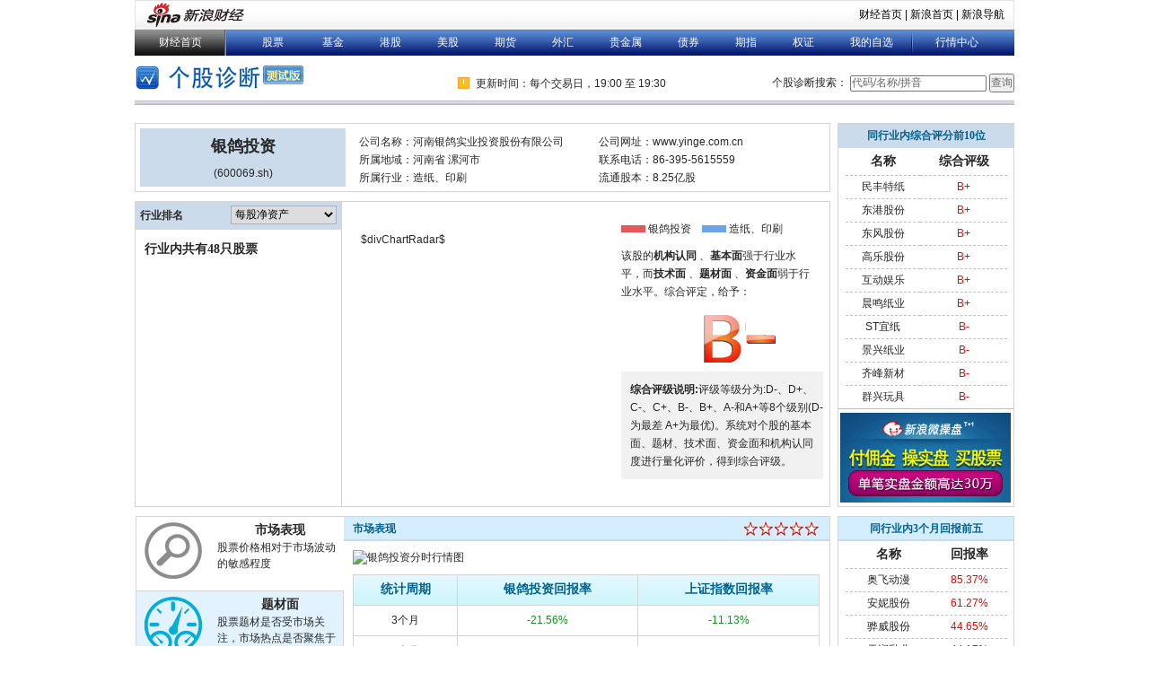

--- FILE ---
content_type: text/html
request_url: http://finance.sina.com.cn/stock/message/gxq/sh600069/ggzd.html
body_size: 30880
content:
<!DOCTYPE html PUBLIC "-//W3C//DTD XHTML 1.0 Transitional//EN" "http://www.w3.org/TR/xhtml1/DTD/xhtml1-transitional.dtd">
<html xmlns="http://www.w3.org/1999/xhtml">
<head>
<meta http-equiv="Content-Type" content="text/html; charset=utf-8" />
<title>银鸽投资(600069)个股诊断_股票_新浪网</title>
<meta name="keywords" content="银鸽投资个股诊断,600069个股诊断" />
<meta name="description" content="新浪个股诊断通过市场表现、题材面、基本面、资金面、技术面和机构认同等6方面，对股票进行细致诊断，让你很快发现股票的亮点！。" />
<link type="text/css" rel="stylesheet" href="../Css/gupiaozhenduan.css">
<link rel="stylesheet" href="../Css/moneyflow.3.css" type="text/css" media="all"  />
<script type="text/javascript" src="../Js/jquery-1.4.2.min.js"></script>
</head>

<body><!-- body code begin -->

<!-- SUDA_CODE_START --> 
<script type="text/javascript"> 
//<!--
(function(){var an="V=2.1.16";var ah=window,F=document,s=navigator,W=s.userAgent,ao=ah.screen,j=ah.location.href;var aD="https:"==ah.location.protocol?"https://s":"http://",ay="beacon.sina.com.cn";var N=aD+ay+"/a.gif?",z=aD+ay+"/g.gif?",R=aD+ay+"/f.gif?",ag=aD+ay+"/e.gif?",aB=aD+"beacon.sinauda.com/i.gif?";var aA=F.referrer.toLowerCase();var aa="SINAGLOBAL",Y="FSINAGLOBAL",H="Apache",P="ULV",l="SUP",aE="UOR",E="_s_acc",X="_s_tentry",n=false,az=false,B=(document.domain=="sina.com.cn")?true:false;var o=0;var aG=false,A=false;var al="";var m=16777215,Z=0,C,K=0;var r="",b="",a="";var M=[],S=[],I=[];var u=0;var v=0;var p="";var am=false;var w=false;function O(){var e=document.createElement("iframe");e.src=aD+ay+"/data.html?"+new Date().getTime();e.id="sudaDataFrame";e.style.height="0px";e.style.width="1px";e.style.overflow="hidden";e.frameborder="0";e.scrolling="no";document.getElementsByTagName("head")[0].appendChild(e)}function k(){var e=document.createElement("iframe");e.src=aD+ay+"/ckctl.html";e.id="ckctlFrame";e.style.height="0px";e.style.width="1px";e.style.overflow="hidden";e.frameborder="0";e.scrolling="no";document.getElementsByTagName("head")[0].appendChild(e)}function q(){var e=document.createElement("script");e.src=aD+ay+"/h.js";document.getElementsByTagName("head")[0].appendChild(e)}function h(aH,i){var D=F.getElementsByName(aH);var e=(i>0)?i:0;return(D.length>e)?D[e].content:""}function aF(){var aJ=F.getElementsByName("sudameta");var aR=[];for(var aO=0;aO<aJ.length;aO++){var aK=aJ[aO].content;if(aK){if(aK.indexOf(";")!=-1){var D=aK.split(";");for(var aH=0;aH<D.length;aH++){var aP=aw(D[aH]);if(!aP){continue}aR.push(aP)}}else{aR.push(aK)}}}var aM=F.getElementsByTagName("meta");for(var aO=0,aI=aM.length;aO<aI;aO++){var aN=aM[aO];if(aN.name=="tags"){aR.push("content_tags:"+encodeURI(aN.content))}}var aL=t("vjuids");aR.push("vjuids:"+aL);var e="";var aQ=j.indexOf("#");if(aQ!=-1){e=escape(j.substr(aQ+1));aR.push("hashtag:"+e)}return aR}function V(aK,D,aI,aH){if(aK==""){return""}aH=(aH=="")?"=":aH;D+=aH;var aJ=aK.indexOf(D);if(aJ<0){return""}aJ+=D.length;var i=aK.indexOf(aI,aJ);if(i<aJ){i=aK.length}return aK.substring(aJ,i)}function t(e){if(undefined==e||""==e){return""}return V(F.cookie,e,";","")}function at(aI,e,i,aH){if(e!=null){if((undefined==aH)||(null==aH)){aH="sina.com.cn"}if((undefined==i)||(null==i)||(""==i)){F.cookie=aI+"="+e+";domain="+aH+";path=/"}else{var D=new Date();var aJ=D.getTime();aJ=aJ+86400000*i;D.setTime(aJ);aJ=D.getTime();F.cookie=aI+"="+e+";domain="+aH+";expires="+D.toUTCString()+";path=/"}}}function f(D){try{var i=document.getElementById("sudaDataFrame").contentWindow.storage;return i.get(D)}catch(aH){return false}}function ar(D,aH){try{var i=document.getElementById("sudaDataFrame").contentWindow.storage;i.set(D,aH);return true}catch(aI){return false}}function L(){var aJ=15;var D=window.SUDA.etag;if(!B){return"-"}if(u==0){O();q()}if(D&&D!=undefined){w=true}ls_gid=f(aa);if(ls_gid===false||w==false){return false}else{am=true}if(ls_gid&&ls_gid.length>aJ){at(aa,ls_gid,3650);n=true;return ls_gid}else{if(D&&D.length>aJ){at(aa,D,3650);az=true}var i=0,aI=500;var aH=setInterval((function(){var e=t(aa);if(w){e=D}i+=1;if(i>3){clearInterval(aH)}if(e.length>aJ){clearInterval(aH);ar(aa,e)}}),aI);return w?D:t(aa)}}function U(e,aH,D){var i=e;if(i==null){return false}aH=aH||"click";if((typeof D).toLowerCase()!="function"){return}if(i.attachEvent){i.attachEvent("on"+aH,D)}else{if(i.addEventListener){i.addEventListener(aH,D,false)}else{i["on"+aH]=D}}return true}function af(){if(window.event!=null){return window.event}else{if(window.event){return window.event}var D=arguments.callee.caller;var i;var aH=0;while(D!=null&&aH<40){i=D.arguments[0];if(i&&(i.constructor==Event||i.constructor==MouseEvent||i.constructor==KeyboardEvent)){return i}aH++;D=D.caller}return i}}function g(i){i=i||af();if(!i.target){i.target=i.srcElement;i.pageX=i.x;i.pageY=i.y}if(typeof i.layerX=="undefined"){i.layerX=i.offsetX}if(typeof i.layerY=="undefined"){i.layerY=i.offsetY}return i}function aw(aH){if(typeof aH!=="string"){throw"trim need a string as parameter"}var e=aH.length;var D=0;var i=/(\u3000|\s|\t|\u00A0)/;while(D<e){if(!i.test(aH.charAt(D))){break}D+=1}while(e>D){if(!i.test(aH.charAt(e-1))){break}e-=1}return aH.slice(D,e)}function c(e){return Object.prototype.toString.call(e)==="[object Array]"}function J(aH,aL){var aN=aw(aH).split("&");var aM={};var D=function(i){if(aL){try{return decodeURIComponent(i)}catch(aP){return i}}else{return i}};for(var aJ=0,aK=aN.length;aJ<aK;aJ++){if(aN[aJ]){var aI=aN[aJ].split("=");var e=aI[0];var aO=aI[1];if(aI.length<2){aO=e;e="$nullName"}if(!aM[e]){aM[e]=D(aO)}else{if(c(aM[e])!=true){aM[e]=[aM[e]]}aM[e].push(D(aO))}}}return aM}function ac(D,aI){for(var aH=0,e=D.length;aH<e;aH++){aI(D[aH],aH)}}function ak(i){var e=new RegExp("^http(?:s)?://([^/]+)","im");if(i.match(e)){return i.match(e)[1].toString()}else{return""}}function aj(aO){try{var aL="ABCDEFGHIJKLMNOPQRSTUVWXYZabcdefghijklmnopqrstuvwxyz0123456789+/=";var D="ABCDEFGHIJKLMNOPQRSTUVWXYZabcdefghijklmnopqrstuvwxyz0123456789-_=";var aQ=function(e){var aR="",aS=0;for(;aS<e.length;aS++){aR+="%"+aH(e[aS])}return decodeURIComponent(aR)};var aH=function(e){var i="0"+e.toString(16);return i.length<=2?i:i.substr(1)};var aP=function(aY,aV,aR){if(typeof(aY)=="string"){aY=aY.split("")}var aX=function(a7,a9){for(var a8=0;a8<a7.length;a8++){if(a7[a8]==a9){return a8}}return -1};var aS=[];var a6,a4,a1="";var a5,a3,a0,aZ="";if(aY.length%4!=0){}var e=/[^A-Za-z0-9\+\/\=]/g;var a2=aL.split("");if(aV=="urlsafe"){e=/[^A-Za-z0-9\-_\=]/g;a2=D.split("")}var aU=0;if(aV=="binnary"){a2=[];for(aU=0;aU<=64;aU++){a2[aU]=aU+128}}if(aV!="binnary"&&e.exec(aY.join(""))){return aR=="array"?[]:""}aU=0;do{a5=aX(a2,aY[aU++]);a3=aX(a2,aY[aU++]);a0=aX(a2,aY[aU++]);aZ=aX(a2,aY[aU++]);a6=(a5<<2)|(a3>>4);a4=((a3&15)<<4)|(a0>>2);a1=((a0&3)<<6)|aZ;aS.push(a6);if(a0!=64&&a0!=-1){aS.push(a4)}if(aZ!=64&&aZ!=-1){aS.push(a1)}a6=a4=a1="";a5=a3=a0=aZ=""}while(aU<aY.length);if(aR=="array"){return aS}var aW="",aT=0;for(;aT<aS.lenth;aT++){aW+=String.fromCharCode(aS[aT])}return aW};var aI=[];var aN=aO.substr(0,3);var aK=aO.substr(3);switch(aN){case"v01":for(var aJ=0;aJ<aK.length;aJ+=2){aI.push(parseInt(aK.substr(aJ,2),16))}return decodeURIComponent(aQ(aP(aI,"binnary","array")));break;case"v02":aI=aP(aK,"urlsafe","array");return aQ(aP(aI,"binnary","array"));break;default:return decodeURIComponent(aO)}}catch(aM){return""}}var ap={screenSize:function(){return(m&8388608==8388608)?ao.width+"x"+ao.height:""},colorDepth:function(){return(m&4194304==4194304)?ao.colorDepth:""},appCode:function(){return(m&2097152==2097152)?s.appCodeName:""},appName:function(){return(m&1048576==1048576)?((s.appName.indexOf("Microsoft Internet Explorer")>-1)?"MSIE":s.appName):""},cpu:function(){return(m&524288==524288)?(s.cpuClass||s.oscpu):""},platform:function(){return(m&262144==262144)?(s.platform):""},jsVer:function(){if(m&131072!=131072){return""}var aI,e,aK,D=1,aH=0,i=(s.appName.indexOf("Microsoft Internet Explorer")>-1)?"MSIE":s.appName,aJ=s.appVersion;if("MSIE"==i){e="MSIE";aI=aJ.indexOf(e);if(aI>=0){aK=window.parseInt(aJ.substring(aI+5));if(3<=aK){D=1.1;if(4<=aK){D=1.3}}}}else{if(("Netscape"==i)||("Opera"==i)||("Mozilla"==i)){D=1.3;e="Netscape6";aI=aJ.indexOf(e);if(aI>=0){D=1.5}}}return D},network:function(){if(m&65536!=65536){return""}var i="";i=(s.connection&&s.connection.type)?s.connection.type:i;try{F.body.addBehavior("#default#clientCaps");i=F.body.connectionType}catch(D){i="unkown"}return i},language:function(){return(m&32768==32768)?(s.systemLanguage||s.language):""},timezone:function(){return(m&16384==16384)?(new Date().getTimezoneOffset()/60):""},flashVer:function(){if(m&8192!=8192){return""}var aK=s.plugins,aH,aL,aN;if(aK&&aK.length){for(var aJ in aK){aL=aK[aJ];if(aL.description==null){continue}if(aH!=null){break}aN=aL.description.toLowerCase();if(aN.indexOf("flash")!=-1){aH=aL.version?parseInt(aL.version):aN.match(/\d+/);continue}}}else{if(window.ActiveXObject){for(var aI=10;aI>=2;aI--){try{var D=new ActiveXObject("ShockwaveFlash.ShockwaveFlash."+aI);if(D){aH=aI;break}}catch(aM){}}}else{if(W.indexOf("webtv/2.5")!=-1){aH=3}else{if(W.indexOf("webtv")!=-1){aH=2}}}}return aH},javaEnabled:function(){if(m&4096!=4096){return""}var D=s.plugins,i=s.javaEnabled(),aH,aI;if(i==true){return 1}if(D&&D.length){for(var e in D){aH=D[e];if(aH.description==null){continue}if(i!=null){break}aI=aH.description.toLowerCase();if(aI.indexOf("java plug-in")!=-1){i=parseInt(aH.version);continue}}}else{if(window.ActiveXObject){i=(new ActiveXObject("JavaWebStart.IsInstalled")!=null)}}return i?1:0}};var ad={pageId:function(i){var D=i||r,aK="-9999-0-0-1";if((undefined==D)||(""==D)){try{var aH=h("publishid");if(""!=aH){var aJ=aH.split(",");if(aJ.length>0){if(aJ.length>=3){aK="-9999-0-"+aJ[1]+"-"+aJ[2]}D=aJ[0]}}else{D="0"}}catch(aI){D="0"}D=D+aK}return D},sessionCount:function(){var e=t("_s_upa");if(e==""){e=0}return e},excuteCount:function(){return SUDA.sudaCount},referrer:function(){if(m&2048!=2048){return""}var e=/^[^\?&#]*.swf([\?#])?/;if((aA=="")||(aA.match(e))){var i=V(j,"ref","&","");if(i!=""){return escape(i)}}return escape(aA)},isHomepage:function(){if(m&1024!=1024){return""}var D="";try{F.body.addBehavior("#default#homePage");D=F.body.isHomePage(j)?"Y":"N"}catch(i){D="unkown"}return D},PGLS:function(){return(m&512==512)?h("stencil"):""},ZT:function(){if(m&256!=256){return""}var e=h("subjectid");e.replace(",",".");e.replace(";",",");return escape(e)},mediaType:function(){return(m&128==128)?h("mediaid"):""},domCount:function(){return(m&64==64)?F.getElementsByTagName("*").length:""},iframeCount:function(){return(m&32==32)?F.getElementsByTagName("iframe").length:""}};var av={visitorId:function(){var i=15;var e=t(aa);if(e.length>i&&u==0){return e}else{return}},fvisitorId:function(e){if(!e){var e=t(Y);return e}else{at(Y,e,3650)}},sessionId:function(){var e=t(H);if(""==e){var i=new Date();e=Math.random()*10000000000000+"."+i.getTime()}return e},flashCookie:function(e){if(e){}else{return p}},lastVisit:function(){var D=t(H);var aI=t(P);var aH=aI.split(":");var aJ="",i;if(aH.length>=6){if(D!=aH[4]){i=new Date();var e=new Date(window.parseInt(aH[0]));aH[1]=window.parseInt(aH[1])+1;if(i.getMonth()!=e.getMonth()){aH[2]=1}else{aH[2]=window.parseInt(aH[2])+1}if(((i.getTime()-e.getTime())/86400000)>=7){aH[3]=1}else{if(i.getDay()<e.getDay()){aH[3]=1}else{aH[3]=window.parseInt(aH[3])+1}}aJ=aH[0]+":"+aH[1]+":"+aH[2]+":"+aH[3];aH[5]=aH[0];aH[0]=i.getTime();at(P,aH[0]+":"+aH[1]+":"+aH[2]+":"+aH[3]+":"+D+":"+aH[5],360)}else{aJ=aH[5]+":"+aH[1]+":"+aH[2]+":"+aH[3]}}else{i=new Date();aJ=":1:1:1";at(P,i.getTime()+aJ+":"+D+":",360)}return aJ},userNick:function(){if(al!=""){return al}var D=unescape(t(l));if(D!=""){var i=V(D,"ag","&","");var e=V(D,"user","&","");var aH=V(D,"uid","&","");var aJ=V(D,"sex","&","");var aI=V(D,"dob","&","");al=i+":"+e+":"+aH+":"+aJ+":"+aI;return al}else{return""}},userOrigin:function(){if(m&4!=4){return""}var e=t(aE);var i=e.split(":");if(i.length>=2){return i[0]}else{return""}},advCount:function(){return(m&2==2)?t(E):""},setUOR:function(){var aL=t(aE),aP="",i="",aO="",aI="",aM=j.toLowerCase(),D=F.referrer.toLowerCase();var aQ=/[&|?]c=spr(_[A-Za-z0-9]{1,}){3,}/;var aK=new Date();if(aM.match(aQ)){aO=aM.match(aQ)[0]}else{if(D.match(aQ)){aO=D.match(aQ)[0]}}if(aO!=""){aO=aO.substr(3)+":"+aK.getTime()}if(aL==""){if(t(P)==""){aP=ak(D);i=ak(aM)}at(aE,aP+","+i+","+aO,365)}else{var aJ=0,aN=aL.split(",");if(aN.length>=1){aP=aN[0]}if(aN.length>=2){i=aN[1]}if(aN.length>=3){aI=aN[2]}if(aO!=""){aJ=1}else{var aH=aI.split(":");if(aH.length>=2){var e=new Date(window.parseInt(aH[1]));if(e.getTime()<(aK.getTime()-86400000*30)){aJ=1}}}if(aJ){at(aE,aP+","+i+","+aO,365)}}},setAEC:function(e){if(""==e){return}var i=t(E);if(i.indexOf(e+",")<0){i=i+e+","}at(E,i,7)},ssoInfo:function(){var D=unescape(aj(t("sso_info")));if(D!=""){if(D.indexOf("uid=")!=-1){var i=V(D,"uid","&","");return escape("uid:"+i)}else{var e=V(D,"u","&","");return escape("u:"+unescape(e))}}else{return""}},subp:function(){return t("SUBP")}};var ai={CI:function(){var e=["sz:"+ap.screenSize(),"dp:"+ap.colorDepth(),"ac:"+ap.appCode(),"an:"+ap.appName(),"cpu:"+ap.cpu(),"pf:"+ap.platform(),"jv:"+ap.jsVer(),"ct:"+ap.network(),"lg:"+ap.language(),"tz:"+ap.timezone(),"fv:"+ap.flashVer(),"ja:"+ap.javaEnabled()];return"CI="+e.join("|")},PI:function(e){var i=["pid:"+ad.pageId(e),"st:"+ad.sessionCount(),"et:"+ad.excuteCount(),"ref:"+ad.referrer(),"hp:"+ad.isHomepage(),"PGLS:"+ad.PGLS(),"ZT:"+ad.ZT(),"MT:"+ad.mediaType(),"keys:","dom:"+ad.domCount(),"ifr:"+ad.iframeCount()];return"PI="+i.join("|")},UI:function(){var e=["vid:"+av.visitorId(),"sid:"+av.sessionId(),"lv:"+av.lastVisit(),"un:"+av.userNick(),"uo:"+av.userOrigin(),"ae:"+av.advCount(),"lu:"+av.fvisitorId(),"si:"+av.ssoInfo(),"rs:"+(n?1:0),"dm:"+(B?1:0),"su:"+av.subp()];return"UI="+e.join("|")},EX:function(i,e){if(m&1!=1){return""}i=(null!=i)?i||"":b;e=(null!=e)?e||"":a;return"EX=ex1:"+i+"|ex2:"+e},MT:function(){return"MT="+aF().join("|")},V:function(){return an},R:function(){return"gUid_"+new Date().getTime()}};function ax(){var aK="-",aH=F.referrer.toLowerCase(),D=j.toLowerCase();if(""==t(X)){if(""!=aH){aK=ak(aH)}at(X,aK,"","weibo.com")}var aI=/weibo.com\/reg.php/;if(D.match(aI)){var aJ=V(unescape(D),"sharehost","&","");var i=V(unescape(D),"appkey","&","");if(""!=aJ){at(X,aJ,"","weibo.com")}at("appkey",i,"","weibo.com")}}function d(e,i){G(e,i)}function G(i,D){D=D||{};var e=new Image(),aH;if(D&&D.callback&&typeof D.callback=="function"){e.onload=function(){clearTimeout(aH);aH=null;D.callback(true)}}SUDA.img=e;e.src=i;aH=setTimeout(function(){if(D&&D.callback&&typeof D.callback=="function"){D.callback(false);e.onload=null}},D.timeout||2000)}function x(e,aH,D,aI){SUDA.sudaCount++;if(!av.visitorId()&&!L()){if(u<3){u++;setTimeout(x,500);return}}var i=N+[ai.V(),ai.CI(),ai.PI(e),ai.UI(),ai.MT(),ai.EX(aH,D),ai.R()].join("&");G(i,aI)}function y(e,D,i){if(aG||A){return}if(SUDA.sudaCount!=0){return}x(e,D,i)}function ab(e,aH){if((""==e)||(undefined==e)){return}av.setAEC(e);if(0==aH){return}var D="AcTrack||"+t(aa)+"||"+t(H)+"||"+av.userNick()+"||"+e+"||";var i=ag+D+"&gUid_"+new Date().getTime();d(i)}function aq(aI,e,i,aJ){aJ=aJ||{};if(!i){i=""}else{i=escape(i)}var aH="UATrack||"+t(aa)+"||"+t(H)+"||"+av.userNick()+"||"+aI+"||"+e+"||"+ad.referrer()+"||"+i+"||"+(aJ.realUrl||"")+"||"+(aJ.ext||"");var D=ag+aH+"&gUid_"+new Date().getTime();d(D,aJ)}function aC(aK){var i=g(aK);var aI=i.target;var aH="",aL="",D="";var aJ;if(aI!=null&&aI.getAttribute&&(!aI.getAttribute("suda-uatrack")&&!aI.getAttribute("suda-actrack")&&!aI.getAttribute("suda-data"))){while(aI!=null&&aI.getAttribute&&(!!aI.getAttribute("suda-uatrack")||!!aI.getAttribute("suda-actrack")||!!aI.getAttribute("suda-data"))==false){if(aI==F.body){return}aI=aI.parentNode}}if(aI==null||aI.getAttribute==null){return}aH=aI.getAttribute("suda-actrack")||"";aL=aI.getAttribute("suda-uatrack")||aI.getAttribute("suda-data")||"";sudaUrls=aI.getAttribute("suda-urls")||"";if(aL){aJ=J(aL);if(aI.tagName.toLowerCase()=="a"){D=aI.href}opts={};opts.ext=(aJ.ext||"");aJ.key&&SUDA.uaTrack&&SUDA.uaTrack(aJ.key,aJ.value||aJ.key,D,opts)}if(aH){aJ=J(aH);aJ.key&&SUDA.acTrack&&SUDA.acTrack(aJ.key,aJ.value||aJ.key)}}if(window.SUDA&&Object.prototype.toString.call(window.SUDA)==="[object Array]"){for(var Q=0,ae=SUDA.length;Q<ae;Q++){switch(SUDA[Q][0]){case"setGatherType":m=SUDA[Q][1];break;case"setGatherInfo":r=SUDA[Q][1]||r;b=SUDA[Q][2]||b;a=SUDA[Q][3]||a;break;case"setPerformance":Z=SUDA[Q][1];break;case"setPerformanceFilter":C=SUDA[Q][1];break;case"setPerformanceInterval":K=SUDA[Q][1]*1||0;K=isNaN(K)?0:K;break;case"setGatherMore":M.push(SUDA[Q].slice(1));break;case"acTrack":S.push(SUDA[Q].slice(1));break;case"uaTrack":I.push(SUDA[Q].slice(1));break}}}aG=(function(D,i){if(ah.top==ah){return false}else{try{if(F.body.clientHeight==0){return false}return((F.body.clientHeight>=D)&&(F.body.clientWidth>=i))?false:true}catch(aH){return true}}})(320,240);A=(function(){return false})();av.setUOR();var au=av.sessionId();window.SUDA=window.SUDA||[];SUDA.sudaCount=SUDA.sudaCount||0;SUDA.log=function(){x.apply(null,arguments)};SUDA.acTrack=function(){ab.apply(null,arguments)};SUDA.uaTrack=function(){aq.apply(null,arguments)};U(F.body,"click",aC);window.GB_SUDA=SUDA;GB_SUDA._S_pSt=function(){};GB_SUDA._S_acTrack=function(){ab.apply(null,arguments)};GB_SUDA._S_uaTrack=function(){aq.apply(null,arguments)};window._S_pSt=function(){};window._S_acTrack=function(){ab.apply(null,arguments)};window._S_uaTrack=function(){aq.apply(null,arguments)};window._S_PID_="";if(!window.SUDA.disableClickstream){y()}try{k()}catch(T){}})();
//-->
</script> 
<noScript> 
<div style='position:absolute;top:0;left:0;width:0;height:0;visibility:hidden'><img width=0 height=0 src='//beacon.sina.com.cn/a.gif?noScript' border='0' alt='' /></div> 
</noScript> 
<!-- SUDA_CODE_END -->

<!-- SSO_GETCOOKIE_START -->
<script type="text/javascript">var sinaSSOManager=sinaSSOManager||{};sinaSSOManager.getSinaCookie=function(){function dc(u){if(u==undefined){return""}var decoded=decodeURIComponent(u);return decoded=="null"?"":decoded}function ps(str){var arr=str.split("&");var arrtmp;var arrResult={};for(var i=0;i<arr.length;i++){arrtmp=arr[i].split("=");arrResult[arrtmp[0]]=dc(arrtmp[1])}return arrResult}function gC(name){var Res=eval("/"+name+"=([^;]+)/").exec(document.cookie);return Res==null?null:Res[1]}var sup=dc(gC("SUP"));if(!sup){sup=dc(gC("SUR"))}if(!sup){return null}return ps(sup)};</script>
<!-- SSO_GETCOOKIE_END -->

<script type="text/javascript">new function(r,s,t){this.a=function(n,t,e){if(window.addEventListener){n.addEventListener(t,e,false);}else if(window.attachEvent){n.attachEvent("on"+t,e);}};this.b=function(f){var t=this;return function(){return f.apply(t,arguments);};};this.c=function(){var f=document.getElementsByTagName("form");for(var i=0;i<f.length;i++){var o=f[i].action;if(this.r.test(o)){f[i].action=o.replace(this.r,this.s);}}};this.r=r;this.s=s;this.d=setInterval(this.b(this.c),t);this.a(window,"load",this.b(function(){this.c();clearInterval(this.d);}));}(/http:\/\/www\.google\.c(om|n)\/search/, "http://keyword.sina.com.cn/searchword.php", 250);</script>
<!-- body code end -->

<div class="wrap">
	<!-- 标准二级导航_财经 begin -->
    <div>
    <div class="secondaryHeader">
        <div class="sHBorder">
	        <div class="sHLogo"><span><a href="http://www.sina.com.cn/"><img src="http://i1.sinaimg.cn/dy/images/header/2009/standardl2nav_sina_new.gif" alt="新浪网" /></a><a href="http://finance.sina.com.cn/"><img src="http://i1.sinaimg.cn/dy/images/header/2009/standardl2nav_finance.gif" alt="新浪财经" /></a></span></div>
	        <div class="sHLinks"><a href="http://finance.sina.com.cn/">财经首页</a>&nbsp;|&nbsp;<a href="http://www.sina.com.cn/">新浪首页</a>&nbsp;|&nbsp;<a href="http://news.sina.com.cn/guide/">新浪导航</a></div>
        </div>
    </div>
    </div>
    <!-- 标准二级导航_财经 end -->
    <dl class="top_nav">
        <dt class="black"><a href="http://finance.sina.com.cn/">财经首页</a></dt>
        <dd>
	        <a href="http://finance.sina.com.cn/stock/">股票</a>
	        <a href="http://finance.sina.com.cn/fund/">基金</a><a href="http://finance.sina.com.cn/stock/hkstock/">港股</a><a href="http://finance.sina.com.cn/stock/usstock/">美股</a><a href="http://finance.sina.com.cn/futuremarket/">期货</a><a href="#">外汇</a><a href="http://finance.sina.com.cn/nmetal/">贵金属</a><a href="http://finance.sina.com.cn/bond/">债券</a><a href="http://finance.sina.com.cn/stock/indexfuture">期指</a><a href="http://finance.sina.com.cn/stock/warrant/">权证</a><a href="http://vip.stock.finance.sina.com.cn/portfolio/main.php">我的自选</a>

        </dd>
        <dt class="blue"><a href="http://vip.stock.finance.sina.com.cn/mkt/">行情中心</a></dt>
    </dl>
    <div class="banner">
        <div class="lookup_wrap">
	        <script type="text/javascript" src="http://www.sinaimg.cn/cj/financewidget/js/SuggestServer_3_0_19.js"></script>
	        <form action="#" method="get" style="position:relative; zoom:1; z-index:100; line-height:20px; height: 20px;" onsubmit="IndexesCtrl.SuggestSearch(this);return false;">
		        <span style="line-height: 10px; height: 10px; display:inline-block; ">
		        个股诊断搜索：
		        </span>
		        <input type="text" id="inputSuggest" name="q" value="代码/名称/拼音" />
		        <input type="submit" value="查询" />
	        </form>

	        <script type="text/javascript">
	            var suggestServer = new SuggestServer();
	            suggestServer.bind({
	                "input": "inputSuggest",
	                "value": "@3@",
	                "type": "111",
	                "max": 10,
	                "width": 270,
	                "link": "http://finance.sina.com.cn/stock/message/gxq/@3@/ggzd.htm",
	                "head": ["选项", "代码", "中文名称"],
	                "body": [-1, 3, 4],
	                "target": "",
	                "callback": null
	            });
	        </script>
        </div>
        <div class="time_wrap">更新时间：<span>每个交易日，19:00 至 19:30</span></div>
    </div>
    <div class="banner_line"></div>
    <div class="clear"></div>
    <div class="zd_wrap">
    	<div class="zd_gp">        	
            <div class="zd_gp01"><p><span>银鸽投资</span><br />(600069.sh)</p></div>
            <div class="zd_gp02"><p>公司名称：河南银鸽实业投资股份有限公司<br />所属地域：河南省 漯河市<br />所属行业：造纸、印刷</p></div>
            <div class="zd_gp02"><p>公司网址：www.yinge.com.cn<br />联系电话：86-395-5615559<br />流通股本：8.25亿股</p></div>            
        </div>
        <div class="zd_hypm">
        	<div class="zd_hypm_xx">
            	<h1><span>
                    <select id="selIndustry"  class="select"><option value=1>每股净资产</option>
                        <option value=2>每股经营性现金流</option>
                        <option value=3>每股公积金</option></select>
                    </span>行业排名
                </h1>
                <div class="zd_hypm_xx01"><p class="zd_hypm_xx02"><span>行业内共有48只股票</span></p>
                    <div id="divChart">正在载入数据中...</div>
                </div>
                <div id="divChartData1" style="display:none;"><!-- START Code Block for Chart myNext -->
<object classid="clsid:d27cdb6e-ae6d-11cf-96b8-444553540000" codebase="http://fpdownload.macromedia.com/pub/shockwave/cabs/flash/swflash.cab#version=8,0,0,0" width="209" height="263" name="myNext">
<param name="allowScriptAccess" value="always" />
<param name="movie" value="../Flash/Column2D.swf"/>
<param name="FlashVars" value="&chartWidth=209&chartHeight=263&debugMode=0&dataXML=<chart showValues= '1' baseFont='黑体' baseFontSize='11' showBorder='0' caption='每股净资产位于行业内第36位' subCaption='单位:元'><set label='银鸽投资' value='2.1456' /><set label='行业平均' value='3.6566' /><set label='市场平均' value='3.9167' /></chart>" />
<param name="quality" value="high" />
<embed src="../Flash/Column2D.swf" FlashVars="&chartWidth=209&chartHeight=263&debugMode=0&dataXML=<chart showValues= '1' baseFont='黑体' baseFontSize='11' showBorder='0' caption='每股净资产位于行业内第36位' subCaption='单位:元'><set label='银鸽投资' value='2.1456' /><set label='行业平均' value='3.6566' /><set label='市场平均' value='3.9167' /></chart>" quality="high" width="209" height="263" name="myNext"  allowScriptAccess="always" type="application/x-shockwave-flash" pluginspage="http://www.macromedia.com/go/getflashplayer" />
</object>
<!-- END Code Block for Chart myNext -->
</div>
                <div id="divChartData2" style="display:none;"><!-- START Code Block for Chart myNext -->
<object classid="clsid:d27cdb6e-ae6d-11cf-96b8-444553540000" codebase="http://fpdownload.macromedia.com/pub/shockwave/cabs/flash/swflash.cab#version=8,0,0,0" width="209" height="263" name="myNext">
<param name="allowScriptAccess" value="always" />
<param name="movie" value="../Flash/Column2D.swf"/>
<param name="FlashVars" value="&chartWidth=209&chartHeight=263&debugMode=0&dataXML=<chart showValues= '1' baseFont='黑体' baseFontSize='11' showBorder='0' caption='每股现金流位于行业内第14位' subCaption='单位:元'><set label='银鸽投资' value='-0.0077' /><set label='行业平均' value='-0.0860' /><set label='市场平均' value='-0.1232' /></chart>" />
<param name="quality" value="high" />
<embed src="../Flash/Column2D.swf" FlashVars="&chartWidth=209&chartHeight=263&debugMode=0&dataXML=<chart showValues= '1' baseFont='黑体' baseFontSize='11' showBorder='0' caption='每股现金流位于行业内第14位' subCaption='单位:元'><set label='银鸽投资' value='-0.0077' /><set label='行业平均' value='-0.0860' /><set label='市场平均' value='-0.1232' /></chart>" quality="high" width="209" height="263" name="myNext"  allowScriptAccess="always" type="application/x-shockwave-flash" pluginspage="http://www.macromedia.com/go/getflashplayer" />
</object>
<!-- END Code Block for Chart myNext -->
</div>
                <div id="divChartData3" style="display:none;"><!-- START Code Block for Chart myNext -->
<object classid="clsid:d27cdb6e-ae6d-11cf-96b8-444553540000" codebase="http://fpdownload.macromedia.com/pub/shockwave/cabs/flash/swflash.cab#version=8,0,0,0" width="209" height="263" name="myNext">
<param name="allowScriptAccess" value="always" />
<param name="movie" value="../Flash/Column2D.swf"/>
<param name="FlashVars" value="&chartWidth=209&chartHeight=263&debugMode=0&dataXML=<chart showValues= '1' baseFont='黑体' baseFontSize='11' showBorder='0' caption='每股公积金位于行业内第34位' subCaption='单位:元'><set label='银鸽投资' value='0.9330' /><set label='行业平均' value='1.7848' /><set label='市场平均' value='1.7753' /></chart>" />
<param name="quality" value="high" />
<embed src="../Flash/Column2D.swf" FlashVars="&chartWidth=209&chartHeight=263&debugMode=0&dataXML=<chart showValues= '1' baseFont='黑体' baseFontSize='11' showBorder='0' caption='每股公积金位于行业内第34位' subCaption='单位:元'><set label='银鸽投资' value='0.9330' /><set label='行业平均' value='1.7848' /><set label='市场平均' value='1.7753' /></chart>" quality="high" width="209" height="263" name="myNext"  allowScriptAccess="always" type="application/x-shockwave-flash" pluginspage="http://www.macromedia.com/go/getflashplayer" />
</object>
<!-- END Code Block for Chart myNext -->
</div>
            </div>
            <dl class="zd_hypm_tb">
            	<dt>$divChartRadar$</dt>
                <dd><li class="zd_hypm_td01">银鸽投资</li><li class="zd_hypm_td02">造纸、印刷</li></dd>
                <dd>该股的<b>机构认同</b> 、<b>基本面</b>强于行业水平，而<b>技术面</b> 、<b>题材面</b> 、<b>资金面</b>弱于行业水平。综合评定，给予：</dd>
                <dd><img src="../images/bminus.png" /></dd>
                <dd><span><b>综合评级说明:</b>评级等级分为:D-、D+、C-、C+、B-、B+、A-和A+等8个级别(D-为最差 A+为最优)。系统对个股的基本面、题材、技术面、资金面和机构认同度进行量化评价，得到综合评级。</span></dd>
            </dl>
        </div>
        <div class="zd_gpxx">
        	<div class="zd_gpxx_an" id="divMenu">
            	<ul>
                	<li><a href="javascript:void(0);" id="aScbx" class="zd_gpxx_scbx hover" onclick="changeContent('aScbx',1);"><span>市场表现</span><br /><p>股票价格相对于市场波动的敏感程度</p></a></li>
                    <li><a href="javascript:void(0);" id="aTc" class="zd_gpxx_tc" onclick="changeContent('aTc',2);"><span>题材面</span><br /><p>股票题材是否受市场关注，市场热点是否聚焦于其所属板块</p></a></li>
                    <li><a href="javascript:void(0);" id="aJbm" class="zd_gpxx_jbm" onclick="changeContent('aJbm',3);"><span>基本面</span><br /><p>市净率、市销率和PEG影响股票的估值</p></a></li>
                    <li><a href="javascript:void(0);" id="aJsm" class="zd_gpxx_jsm" onclick="changeContent('aJsm',4);"><span>技术面</span><br /><p>股票趋势和走势强度决定股价运行方向</p></a></li>
                    <li><a href="javascript:void(0);" id="aZjm" class="zd_gpxx_zjm" onclick="changeContent('aZjm',5);"><span>资金面</span><br /><p>股票是否受大资金关注是决定其短期走势的关键</p></a></li>
                    <li><a href="javascript:void(0);" id="aJgrt" class="zd_gpxx_jgrt" onclick="changeContent('aJgrt',6);"><span>机构认同</span><br /><p>投行基金等专业机构的认同对股票走势的影响</p></a></li>
                    <li><a href="javascript:void(0);" id="aWcp" class="zd_gpxx_wcp" onclick="changeContent('aWcp',7);"><span>参与度</span><br /><p>新浪微博微操盘用户对股票的参与情况</p></a></li>
                </ul>
            </div>
            <div class="zd_gpxx_l">
                <div class="zd_gpxx_tu" id="divContent">
                    
                </div>
            </div>
        </div>
    </div>
    <div class="zd_phb">
            <div class="zd_paihangbang">
                <h1 class="zd_phb_top_h1">同行业内综合评分前10位</h1>
                <table>
                    <tr><th>名称</th><th>综合评级</th> </tr>                    
                    <tr><td><a href='../sh600235/ggzd.html'>民丰特纸</a></td><td class='zd_phbz_jia'>B+</td></tr><tr><td><a href='../sz002117/ggzd.html'>东港股份</a></td><td class='zd_phbz_jia'>B+</td></tr><tr><td><a href='../sh601515/ggzd.html'>东风股份</a></td><td class='zd_phbz_jia'>B+</td></tr><tr><td><a href='../sz002348/ggzd.html'>高乐股份</a></td><td class='zd_phbz_jia'>B+</td></tr><tr><td><a href='../sz300043/ggzd.html'>互动娱乐</a></td><td class='zd_phbz_jia'>B+</td></tr><tr><td><a href='../sz000488/ggzd.html'>晨鸣纸业</a></td><td class='zd_phbz_jia'>B+</td></tr><tr><td><a href='../sh600793/ggzd.html'>ST宜纸</a></td><td class='zd_phbz_jia'>B-</td></tr><tr><td><a href='../sz002067/ggzd.html'>景兴纸业</a></td><td class='zd_phbz_jia'>B-</td></tr><tr><td><a href='../sz002521/ggzd.html'>齐峰新材</a></td><td class='zd_phbz_jia'>B-</td></tr><tr><td><a href='../sz002575/ggzd.html'>群兴玩具</a></td><td class='zd_phbz_jia'>B-</td></tr>
                </table>
                <div class="zd_lhtc">
                    <a href="http://gxq.weibo.com?from=gzd" target="_blank"><img src="../images/ggzdlogo.png" /></div>
             </div>
            <div id="divNav"></div>
        </div>
     <div class="clear"></div>
        <!-- 新浪财经标准尾 begin -->
        <div style="color:#333; font-size:12px; line-height:21px; margin:50px auto 10px; text-align:center; width:950px;"><a href="http://finance.sina.com.cn/guest.html" target="_blank">新浪财经意见反馈留言板</a>　电话：010-82628888-5174　　欢迎批评指正<br /><a href="http://tech.sina.com.cn/focus/sinahelp.shtml" target="_blank">常见问题解答</a>  <a href="http://net.china.cn/chinese/index.htm" target="_blank">互联网违法和不良信息举报</a>　客户服务热线：4006900000 010-82624499<br/><br/><a href="http://corp.sina.com.cn/chn/">新浪简介</a> | <a href="http://corp.sina.com.cn/eng/">About Sina</a> | <a href="http://ads.sina.com.cn/">广告服务</a> | <a href="http://www.sina.com.cn/contactus.html">联系我们</a> | <a href="http://corp.sina.com.cn/chn/sina_job.html">招聘信息</a> | <a href="http://www.sina.com.cn/intro/lawfirm.shtml">网站律师</a> | <a href="http://english.sina.com">SINA English</a> | <a href="http://members.sina.com.cn/apply/">会员注册</a> | <a href="http://tech.sina.com.cn/focus/sinahelp.shtml">产品答疑</a><br /><br />Copyright &copy; 1996-2012 SINA Corporation, All Rights Reserved<br /><br />新浪公司　<a href="http://home.sina.com.cn/intro/copyright.shtml" target="_blank">版权所有</a><br /><br /><span style="color:#aaa;">新浪财经免费提供股票、基金、债券、外汇等行情数据以及其他资料均来自相关合作方，仅作为用户获取信息之目的，并不构成投资建议。<br />新浪财经以及其合作机构不为本页面提供信息的错误、残缺、延迟或因依靠此信息所采取的任何行动负责。市场有风险，投资需谨慎。</span></div>
        <!-- 新浪财经标准尾 end -->
     <div id="divHidden1" style="display:none">
        <div class="zd_gpxx_tu01"><h1>市场表现</h1><span><img src='../images/zd_36.gif' ><img src='../images/zd_36.gif' ><img src='../images/zd_36.gif' ><img src='../images/zd_36.gif' ><img src='../images/zd_36.gif' ></span></div>
        <p>
            <img src="http://image2.sinajs.cn/newchart/min/n/sh600069.gif" width="520px" height="300px" alt="银鸽投资分时行情图" />
        </p>
        <div class="zd_tongji">
        <table>
        	<tr><th>统计周期</th><th>银鸽投资回报率</th><th>上证指数回报率</th></tr>
            <tr><td>3个月</td><td class="zd_tongji_l">-21.56%</td><td class="zd_tongji_l">-11.13%</td></tr>
            <tr><td>6个月</td><td class="zd_tongji_l">-25.81%</td><td class="zd_tongji_l">-14.41%</td></tr>
            <tr><td>1年</td><td class="zd_tongji_l">-27.77%</td><td class="zd_tongji_l">-8.80%</td></tr>
        </table>
        </div>
     </div>
     <div id="divHidden2" style="display:none">
        <div class="zd_gpxx_tu01"><h1>题材面</h1><span><img src='../images/zd_36.gif' ><img src='../images/zd_36.gif' ><img src='../images/zd_36.gif' ><img src='../images/zd_36.gif' ><img src='../images/zd_36.gif' ></span></div>
            <div id="div_tl_flashouter"><!-- START Code Block for Chart myNext -->
<object classid="clsid:d27cdb6e-ae6d-11cf-96b8-444553540000" codebase="http://fpdownload.macromedia.com/pub/shockwave/cabs/flash/swflash.cab#version=8,0,0,0" width="540" height="200" name="myNext">
<param name="allowScriptAccess" value="always" />
<param name="movie" value="../Flash/Column2D.swf"/>
<param name="FlashVars" value="&chartWidth=540&chartHeight=200&debugMode=0&dataXML=<chart yAxisName='关注指数' showValues='0' caption='市场关注度' subcaption='媒体对银鸽投资的关注程度' showBorder='0' baseFont='黑体' baseFontSize='11' bgcolor='FFFFFF'><set label='2012年4季度' value='0.0408' /><set label='2013年1季度' value='0.0486' /><set label='2013年3季度' value='0.0577' /></chart>" />
<param name="quality" value="high" />
<embed src="../Flash/Column2D.swf" FlashVars="&chartWidth=540&chartHeight=200&debugMode=0&dataXML=<chart yAxisName='关注指数' showValues='0' caption='市场关注度' subcaption='媒体对银鸽投资的关注程度' showBorder='0' baseFont='黑体' baseFontSize='11' bgcolor='FFFFFF'><set label='2012年4季度' value='0.0408' /><set label='2013年1季度' value='0.0486' /><set label='2013年3季度' value='0.0577' /></chart>" quality="high" width="540" height="200" name="myNext"  allowScriptAccess="always" type="application/x-shockwave-flash" pluginspage="http://www.macromedia.com/go/getflashplayer" />
</object>
<!-- END Code Block for Chart myNext -->
</div>
            <h4>市场关注度:当季媒体对公司的报道数、当季媒体对公司所属行业的报道数，量化统计得出</h4>
            <div id="div_tl_flashouter1"><!-- START Code Block for Chart myNext -->
<object classid="clsid:d27cdb6e-ae6d-11cf-96b8-444553540000" codebase="http://fpdownload.macromedia.com/pub/shockwave/cabs/flash/swflash.cab#version=8,0,0,0" width="540" height="200" name="myNext">
<param name="allowScriptAccess" value="always" />
<param name="movie" value="../Flash/MultiAxisLine.swf"/>
<param name="FlashVars" value="&chartWidth=540&chartHeight=200&debugMode=0&dataXML=<chart palette='2' caption='市场认可度' subcaption='市场资金对银鸽投资的认可程度' xAxisName='日期' showValues='0' divLineAlpha='100' drawAnchors='0' 
numVDivLines='3' vDivLineAlpha='0' showAlternateVGridColor='1' alternateVGridAlpha='5' canvasPadding='0' baseFont='黑体' baseFontSize='11' bgcolor='FFFFFF' bgalpha='70'
bordercolor='FFFFFF' labelDisplay='wrap' labelStep='30'>
<categories><category label='2013-02-19'/><category label='2013-02-20'/><category label='2013-02-21'/><category label='2013-02-22'/><category label='2013-02-25'/><category label='2013-02-26'/><category label='2013-02-27'/><category label='2013-02-28'/><category label='2013-03-01'/><category label='2013-03-04'/><category label='2013-03-05'/><category label='2013-03-06'/><category label='2013-03-07'/><category label='2013-03-08'/><category label='2013-03-11'/><category label='2013-03-12'/><category label='2013-03-13'/><category label='2013-03-14'/><category label='2013-03-15'/><category label='2013-03-18'/><category label='2013-03-19'/><category label='2013-03-20'/><category label='2013-03-21'/><category label='2013-03-22'/><category label='2013-03-25'/><category label='2013-03-26'/><category label='2013-03-27'/><category label='2013-03-28'/><category label='2013-03-29'/><category label='2013-04-01'/><category label='2013-04-02'/><category label='2013-04-03'/><category label='2013-04-08'/><category label='2013-04-09'/><category label='2013-04-10'/><category label='2013-04-11'/><category label='2013-04-12'/><category label='2013-04-15'/><category label='2013-04-16'/><category label='2013-04-17'/><category label='2013-04-18'/><category label='2013-04-19'/><category label='2013-04-22'/><category label='2013-04-23'/><category label='2013-04-24'/><category label='2013-04-25'/><category label='2013-04-26'/><category label='2013-05-02'/><category label='2013-05-03'/><category label='2013-05-06'/><category label='2013-05-07'/><category label='2013-05-08'/><category label='2013-05-09'/><category label='2013-05-10'/><category label='2013-05-13'/><category label='2013-05-14'/><category label='2013-05-15'/><category label='2013-05-16'/><category label='2013-05-17'/><category label='2013-05-20'/><category label='2013-05-21'/><category label='2013-05-22'/><category label='2013-05-23'/><category label='2013-05-24'/><category label='2013-05-27'/><category label='2013-05-28'/><category label='2013-05-29'/><category label='2013-05-30'/><category label='2013-05-31'/><category label='2013-06-03'/><category label='2013-06-04'/><category label='2013-06-05'/><category label='2013-06-06'/><category label='2013-06-07'/><category label='2013-06-13'/><category label='2013-06-14'/><category label='2013-06-17'/><category label='2013-06-17'/><category label='2013-07-18'/><category label='2013-07-19'/><category label='2013-07-22'/><category label='2013-07-23'/><category label='2013-07-24'/><category label='2013-07-25'/><category label='2013-07-26'/><category label='2013-07-29'/><category label='2013-07-30'/><category label='2013-07-31'/><category label='2013-08-01'/><category label='2013-08-02'/></categories><axis title='市场认可度' titlePos='left' tickWidth='10' numDivLines='3' divlineisdashed='1' numberSuffix=''><dataset seriesName='市场认可度'><set value='0.1174742555763'/><set value='0.0997374112424968'/><set value='0.117557731399975'/><set value='0.111302179158776'/><set value='0.0857870932994233'/><set value='0.0794078393479653'/><set value='0.0649577278198492'/><set value='0.135416648828938'/><set value='0.110117670193362'/><set value='0.111626847708827'/><set value='0.0635867849267192'/><set value='0.0975823103836533'/><set value='0.0957981837218616'/><set value='0.12557773751979'/><set value='2.23505170785832'/><set value='1.28940408342205'/><set value='1.7705790936555'/><set value='1.5067497945379'/><set value='1.92663374732502'/><set value='0.906241114987866'/><set value='1.17172813283227'/><set value='2.17513039842023'/><set value='3.19617228584072'/><set value='1.6027397195386'/><set value='2.7105993060259'/><set value='1.39582841794184'/><set value='0.926013720458507'/><set value='0.997336198256522'/><set value='0.602100821720677'/><set value='0'/><set value='0'/><set value='0'/><set value='0'/><set value='0'/><set value='0'/><set value='0'/><set value='0'/><set value='0'/><set value='0'/><set value='0'/><set value='0'/><set value='0'/><set value='0'/><set value='0'/><set value='0'/><set value='0'/><set value='0'/><set value='0'/><set value='0'/><set value='0'/><set value='0'/><set value='0'/><set value='0'/><set value='0'/><set value='0'/><set value='0'/><set value='0'/><set value='0'/><set value='0'/><set value='0'/><set value='0'/><set value='0'/><set value='0'/><set value='0'/><set value='0'/><set value='0'/><set value='0'/><set value='0'/><set value='0'/><set value='0'/><set value='0'/><set value='0'/><set value='0'/><set value='0'/><set value='0'/><set value='0'/><set value='0'/><set value='0'/><set value='0'/><set value='0'/><set value='0.13188415223873'/><set value='0.194842996893774'/><set value='0.131807141141159'/><set value='0.132406801999455'/><set value='0.137022422730413'/><set value='0.132649009614937'/><set value='0.136659132154809'/><set value='0.141829716452998'/><set value='0.204348592996739'/><set value='0.219557430014829'/></dataset></axis>
<axis title='股价' axisOnLeft='0' titlePos='right' numDivLines='3' tickWidth='10' divlineisdashed='1' formatNumberScale='0'><dataset seriesName='股价'><set value='5.4300'/><set value='5.5000'/><set value='5.3100'/><set value='5.3900'/><set value='5.3100'/><set value='5.2200'/><set value='5.2300'/><set value='5.3900'/><set value='5.3600'/><set value='5.1700'/><set value='5.2500'/><set value='5.3400'/><set value='5.3300'/><set value='5.3900'/><set value='5.5500'/><set value='5.4400'/><set value='5.5300'/><set value='5.6100'/><set value='5.5900'/><set value='5.4600'/><set value='5.6400'/><set value='5.7800'/><set value='5.9600'/><set value='5.8600'/><set value='5.8800'/><set value='5.8000'/><set value='5.7400'/><set value='5.4800'/><set value='5.4700'/><set value='5.5000'/><set value='5.3800'/><set value='5.3300'/><set value='5.3000'/><set value='5.3900'/><set value='5.3900'/><set value='5.3700'/><set value='5.2700'/><set value='5.1800'/><set value='5.2200'/><set value='5.2000'/><set value='5.1800'/><set value='5.2700'/><set value='5.2400'/><set value='5.1500'/><set value='5.2300'/><set value='5.1600'/><set value='5.0500'/><set value='5.0400'/><set value='5.1000'/><set value='5.1600'/><set value='5.1300'/><set value='5.1900'/><set value='5.1100'/><set value='5.1500'/><set value='5.0700'/><set value='5.0300'/><set value='5.0500'/><set value='5.0600'/><set value='5.1300'/><set value='5.1900'/><set value='5.2300'/><set value='5.1800'/><set value='5.2100'/><set value='5.2400'/><set value='5.3100'/><set value='5.3500'/><set value='5.2800'/><set value='5.3100'/><set value='5.2800'/><set value='5.2900'/><set value='5.5600'/><set value='5.5100'/><set value='5.3300'/><set value='5.1600'/><set value='4.9800'/><set value='5.0500'/><set value='5.0500'/><set value='5.0500'/><set value='4.2300'/><set value='4.1100'/><set value='4.2300'/><set value='4.2800'/><set value='4.2300'/><set value='4.1500'/><set value='4.1500'/><set value='4.0600'/><set value='4.0600'/><set value='4.0400'/><set value='4.1400'/><set value='4.1700'/></dataset></axis></chart>" />
<param name="quality" value="high" />
<embed src="../Flash/MultiAxisLine.swf" FlashVars="&chartWidth=540&chartHeight=200&debugMode=0&dataXML=<chart palette='2' caption='市场认可度' subcaption='市场资金对银鸽投资的认可程度' xAxisName='日期' showValues='0' divLineAlpha='100' drawAnchors='0' 
numVDivLines='3' vDivLineAlpha='0' showAlternateVGridColor='1' alternateVGridAlpha='5' canvasPadding='0' baseFont='黑体' baseFontSize='11' bgcolor='FFFFFF' bgalpha='70'
bordercolor='FFFFFF' labelDisplay='wrap' labelStep='30'>
<categories><category label='2013-02-19'/><category label='2013-02-20'/><category label='2013-02-21'/><category label='2013-02-22'/><category label='2013-02-25'/><category label='2013-02-26'/><category label='2013-02-27'/><category label='2013-02-28'/><category label='2013-03-01'/><category label='2013-03-04'/><category label='2013-03-05'/><category label='2013-03-06'/><category label='2013-03-07'/><category label='2013-03-08'/><category label='2013-03-11'/><category label='2013-03-12'/><category label='2013-03-13'/><category label='2013-03-14'/><category label='2013-03-15'/><category label='2013-03-18'/><category label='2013-03-19'/><category label='2013-03-20'/><category label='2013-03-21'/><category label='2013-03-22'/><category label='2013-03-25'/><category label='2013-03-26'/><category label='2013-03-27'/><category label='2013-03-28'/><category label='2013-03-29'/><category label='2013-04-01'/><category label='2013-04-02'/><category label='2013-04-03'/><category label='2013-04-08'/><category label='2013-04-09'/><category label='2013-04-10'/><category label='2013-04-11'/><category label='2013-04-12'/><category label='2013-04-15'/><category label='2013-04-16'/><category label='2013-04-17'/><category label='2013-04-18'/><category label='2013-04-19'/><category label='2013-04-22'/><category label='2013-04-23'/><category label='2013-04-24'/><category label='2013-04-25'/><category label='2013-04-26'/><category label='2013-05-02'/><category label='2013-05-03'/><category label='2013-05-06'/><category label='2013-05-07'/><category label='2013-05-08'/><category label='2013-05-09'/><category label='2013-05-10'/><category label='2013-05-13'/><category label='2013-05-14'/><category label='2013-05-15'/><category label='2013-05-16'/><category label='2013-05-17'/><category label='2013-05-20'/><category label='2013-05-21'/><category label='2013-05-22'/><category label='2013-05-23'/><category label='2013-05-24'/><category label='2013-05-27'/><category label='2013-05-28'/><category label='2013-05-29'/><category label='2013-05-30'/><category label='2013-05-31'/><category label='2013-06-03'/><category label='2013-06-04'/><category label='2013-06-05'/><category label='2013-06-06'/><category label='2013-06-07'/><category label='2013-06-13'/><category label='2013-06-14'/><category label='2013-06-17'/><category label='2013-06-17'/><category label='2013-07-18'/><category label='2013-07-19'/><category label='2013-07-22'/><category label='2013-07-23'/><category label='2013-07-24'/><category label='2013-07-25'/><category label='2013-07-26'/><category label='2013-07-29'/><category label='2013-07-30'/><category label='2013-07-31'/><category label='2013-08-01'/><category label='2013-08-02'/></categories><axis title='市场认可度' titlePos='left' tickWidth='10' numDivLines='3' divlineisdashed='1' numberSuffix=''><dataset seriesName='市场认可度'><set value='0.1174742555763'/><set value='0.0997374112424968'/><set value='0.117557731399975'/><set value='0.111302179158776'/><set value='0.0857870932994233'/><set value='0.0794078393479653'/><set value='0.0649577278198492'/><set value='0.135416648828938'/><set value='0.110117670193362'/><set value='0.111626847708827'/><set value='0.0635867849267192'/><set value='0.0975823103836533'/><set value='0.0957981837218616'/><set value='0.12557773751979'/><set value='2.23505170785832'/><set value='1.28940408342205'/><set value='1.7705790936555'/><set value='1.5067497945379'/><set value='1.92663374732502'/><set value='0.906241114987866'/><set value='1.17172813283227'/><set value='2.17513039842023'/><set value='3.19617228584072'/><set value='1.6027397195386'/><set value='2.7105993060259'/><set value='1.39582841794184'/><set value='0.926013720458507'/><set value='0.997336198256522'/><set value='0.602100821720677'/><set value='0'/><set value='0'/><set value='0'/><set value='0'/><set value='0'/><set value='0'/><set value='0'/><set value='0'/><set value='0'/><set value='0'/><set value='0'/><set value='0'/><set value='0'/><set value='0'/><set value='0'/><set value='0'/><set value='0'/><set value='0'/><set value='0'/><set value='0'/><set value='0'/><set value='0'/><set value='0'/><set value='0'/><set value='0'/><set value='0'/><set value='0'/><set value='0'/><set value='0'/><set value='0'/><set value='0'/><set value='0'/><set value='0'/><set value='0'/><set value='0'/><set value='0'/><set value='0'/><set value='0'/><set value='0'/><set value='0'/><set value='0'/><set value='0'/><set value='0'/><set value='0'/><set value='0'/><set value='0'/><set value='0'/><set value='0'/><set value='0'/><set value='0'/><set value='0'/><set value='0.13188415223873'/><set value='0.194842996893774'/><set value='0.131807141141159'/><set value='0.132406801999455'/><set value='0.137022422730413'/><set value='0.132649009614937'/><set value='0.136659132154809'/><set value='0.141829716452998'/><set value='0.204348592996739'/><set value='0.219557430014829'/></dataset></axis>
<axis title='股价' axisOnLeft='0' titlePos='right' numDivLines='3' tickWidth='10' divlineisdashed='1' formatNumberScale='0'><dataset seriesName='股价'><set value='5.4300'/><set value='5.5000'/><set value='5.3100'/><set value='5.3900'/><set value='5.3100'/><set value='5.2200'/><set value='5.2300'/><set value='5.3900'/><set value='5.3600'/><set value='5.1700'/><set value='5.2500'/><set value='5.3400'/><set value='5.3300'/><set value='5.3900'/><set value='5.5500'/><set value='5.4400'/><set value='5.5300'/><set value='5.6100'/><set value='5.5900'/><set value='5.4600'/><set value='5.6400'/><set value='5.7800'/><set value='5.9600'/><set value='5.8600'/><set value='5.8800'/><set value='5.8000'/><set value='5.7400'/><set value='5.4800'/><set value='5.4700'/><set value='5.5000'/><set value='5.3800'/><set value='5.3300'/><set value='5.3000'/><set value='5.3900'/><set value='5.3900'/><set value='5.3700'/><set value='5.2700'/><set value='5.1800'/><set value='5.2200'/><set value='5.2000'/><set value='5.1800'/><set value='5.2700'/><set value='5.2400'/><set value='5.1500'/><set value='5.2300'/><set value='5.1600'/><set value='5.0500'/><set value='5.0400'/><set value='5.1000'/><set value='5.1600'/><set value='5.1300'/><set value='5.1900'/><set value='5.1100'/><set value='5.1500'/><set value='5.0700'/><set value='5.0300'/><set value='5.0500'/><set value='5.0600'/><set value='5.1300'/><set value='5.1900'/><set value='5.2300'/><set value='5.1800'/><set value='5.2100'/><set value='5.2400'/><set value='5.3100'/><set value='5.3500'/><set value='5.2800'/><set value='5.3100'/><set value='5.2800'/><set value='5.2900'/><set value='5.5600'/><set value='5.5100'/><set value='5.3300'/><set value='5.1600'/><set value='4.9800'/><set value='5.0500'/><set value='5.0500'/><set value='5.0500'/><set value='4.2300'/><set value='4.1100'/><set value='4.2300'/><set value='4.2800'/><set value='4.2300'/><set value='4.1500'/><set value='4.1500'/><set value='4.0600'/><set value='4.0600'/><set value='4.0400'/><set value='4.1400'/><set value='4.1700'/></dataset></axis></chart>" quality="high" width="540" height="200" name="myNext"  allowScriptAccess="always" type="application/x-shockwave-flash" pluginspage="http://www.macromedia.com/go/getflashplayer" />
</object>
<!-- END Code Block for Chart myNext -->
</div>
            <h4>市场认可度:成交量、资金面状况、市场关注度，量化统计得出</h4>
            <div id="div_tl_flashouter2"><!-- START Code Block for Chart myNext -->
<object classid="clsid:d27cdb6e-ae6d-11cf-96b8-444553540000" codebase="http://fpdownload.macromedia.com/pub/shockwave/cabs/flash/swflash.cab#version=8,0,0,0" width="540" height="200" name="myNext">
<param name="allowScriptAccess" value="always" />
<param name="movie" value="../Flash/Column2D.swf"/>
<param name="FlashVars" value="&chartWidth=540&chartHeight=200&debugMode=0&dataXML=<chart yAxisName='关注指数' showValues='0' caption='蕴藏度' subcaption='银鸽投资的潜在题材' showBorder='0' baseFont='黑体' baseFontSize='11' bgcolor='FFFFFF'><set label='2013年1季度' value='0.2837' /><set label='2013年2季度' value='0.4731' /><set label='2013年3季度' value='0.0596' /></chart>" />
<param name="quality" value="high" />
<embed src="../Flash/Column2D.swf" FlashVars="&chartWidth=540&chartHeight=200&debugMode=0&dataXML=<chart yAxisName='关注指数' showValues='0' caption='蕴藏度' subcaption='银鸽投资的潜在题材' showBorder='0' baseFont='黑体' baseFontSize='11' bgcolor='FFFFFF'><set label='2013年1季度' value='0.2837' /><set label='2013年2季度' value='0.4731' /><set label='2013年3季度' value='0.0596' /></chart>" quality="high" width="540" height="200" name="myNext"  allowScriptAccess="always" type="application/x-shockwave-flash" pluginspage="http://www.macromedia.com/go/getflashplayer" />
</object>
<!-- END Code Block for Chart myNext -->
</div>
            <h4>蕴藏度:当季公司公告数、概念活跃度、市场传闻数，量化统计得出</h4>
     </div>
     <div id="divHidden3" style="display:none">
        <div class="zd_gpxx_tu01"><h1>基本面</h1><span><img src='../images/zd_35.gif' ><img src='../images/zd_36.gif' ><img src='../images/zd_36.gif' ><img src='../images/zd_36.gif' ><img src='../images/zd_36.gif' ></span></div>
            <div id="div2"><!-- START Code Block for Chart myNext -->
<object classid="clsid:d27cdb6e-ae6d-11cf-96b8-444553540000" codebase="http://fpdownload.macromedia.com/pub/shockwave/cabs/flash/swflash.cab#version=8,0,0,0" width="540" height="200" name="myNext">
<param name="allowScriptAccess" value="always" />
<param name="movie" value="../Flash/Line.swf"/>
<param name="FlashVars" value="&chartWidth=540&chartHeight=200&debugMode=0&dataXML=<chart caption='市净率' subcaption='市净率与股价走势对比' showValues='0' divLineAlpha='100' drawAnchors='0' 
numVDivLines='1' vDivLineAlpha='0' showAlternateVGridColor='1' alternateVGridAlpha='1' canvasPadding='0' baseFont='黑体' baseFontSize='11' bgcolor='FFFFFF' bgalpha='70'
bordercolor='FFFFFF' labelDisplay='wrap' labelStep='30'><set label='2013-01-29' value='2.64878048780488'/><set label='2013-01-30' value='2.63414634146342'/><set label='2013-01-31' value='2.60487804878049'/><set label='2013-02-01' value='2.6'/><set label='2013-02-04' value='2.55609756097561'/><set label='2013-02-05' value='2.58048780487805'/><set label='2013-02-06' value='2.58048780487805'/><set label='2013-02-07' value='2.60487804878049'/><set label='2013-02-08' value='2.62439024390244'/><set label='2013-02-18' value='2.65365853658537'/><set label='2013-02-19' value='2.64878048780488'/><set label='2013-02-20' value='2.68292682926829'/><set label='2013-02-21' value='2.59024390243902'/><set label='2013-02-22' value='2.62926829268293'/><set label='2013-02-25' value='2.59024390243902'/><set label='2013-02-26' value='2.54634146341463'/><set label='2013-02-27' value='2.55121951219512'/><set label='2013-02-28' value='2.62926829268293'/><set label='2013-03-01' value='2.61463414634146'/><set label='2013-03-04' value='2.5219512195122'/><set label='2013-03-05' value='2.5609756097561'/><set label='2013-03-06' value='2.60487804878049'/><set label='2013-03-07' value='2.6'/><set label='2013-03-08' value='2.62926829268293'/><set label='2013-03-11' value='2.48711628949137'/><set label='2013-03-12' value='2.43782209276272'/><set label='2013-03-13' value='2.47815370826798'/><set label='2013-03-14' value='2.51400403316155'/><set label='2013-03-15' value='2.50504145193816'/><set label='2013-03-18' value='2.44678467398611'/><set label='2013-03-19' value='2.52744790499664'/><set label='2013-03-20' value='2.59018597356039'/><set label='2013-03-21' value='2.67084920457092'/><set label='2013-03-22' value='2.62603629845395'/><set label='2013-03-25' value='2.63499887967735'/><set label='2013-03-26' value='2.59914855478378'/><set label='2013-03-27' value='2.5722608111136'/><set label='2013-03-28' value='2.4557472552095'/><set label='2013-03-29' value='2.4512659645978'/><set label='2013-04-01' value='2.46470983643289'/><set label='2013-04-02' value='2.41093434909254'/><set label='2013-04-03' value='2.38852789603406'/><set label='2013-04-08' value='2.37508402419897'/><set label='2013-04-09' value='2.41541563970423'/><set label='2013-04-10' value='2.41541563970423'/><set label='2013-04-11' value='2.40645305848084'/><set label='2013-04-12' value='2.36164015236388'/><set label='2013-04-15' value='2.32130853685862'/><set label='2013-04-16' value='2.3392336993054'/><set label='2013-04-17' value='2.33027111808201'/><set label='2013-04-18' value='2.32130853685862'/><set label='2013-04-19' value='2.36164015236388'/><set label='2013-04-22' value='2.34819628052879'/><set label='2013-04-23' value='2.30786466502353'/><set label='2013-04-24' value='2.3437149899171'/><set label='2013-04-25' value='2.3778801843318'/><set label='2013-04-26' value='2.32718894009217'/><set label='2013-05-02' value='2.32258064516129'/><set label='2013-05-03' value='2.35023041474654'/><set label='2013-05-06' value='2.3778801843318'/><set label='2013-05-07' value='2.36405529953917'/><set label='2013-05-08' value='2.39170506912442'/><set label='2013-05-09' value='2.35483870967742'/><set label='2013-05-10' value='2.37327188940092'/><set label='2013-05-13' value='2.33640552995392'/><set label='2013-05-14' value='2.31797235023042'/><set label='2013-05-15' value='2.32718894009217'/><set label='2013-05-16' value='2.33179723502304'/><set label='2013-05-17' value='2.36405529953917'/><set label='2013-05-20' value='2.39170506912442'/><set label='2013-05-21' value='2.41013824884793'/><set label='2013-05-22' value='2.38709677419355'/><set label='2013-05-23' value='2.40092165898618'/><set label='2013-05-24' value='2.4147465437788'/><set label='2013-05-27' value='2.44700460829493'/><set label='2013-05-28' value='2.46543778801843'/><set label='2013-05-29' value='2.4331797235023'/><set label='2013-05-30' value='2.44700460829493'/><set label='2013-05-31' value='2.4331797235023'/><set label='2013-06-03' value='2.43778801843318'/><set label='2013-06-04' value='2.56221198156682'/><set label='2013-06-05' value='2.53917050691244'/><set label='2013-06-06' value='2.45622119815668'/><set label='2013-06-07' value='2.3778801843318'/><set label='2013-06-13' value='2.29493087557604'/><set label='2013-06-14' value='2.32718894009217'/><set label='2013-06-17' value='2.32718894009217'/><set label='2013-06-17' value='2.32718894009217'/><set label='2013-07-18' value='1.94930875576037'/><set label='2013-07-19' value='1.89400921658986'/></chart>" />
<param name="quality" value="high" />
<embed src="../Flash/Line.swf" FlashVars="&chartWidth=540&chartHeight=200&debugMode=0&dataXML=<chart caption='市净率' subcaption='市净率与股价走势对比' showValues='0' divLineAlpha='100' drawAnchors='0' 
numVDivLines='1' vDivLineAlpha='0' showAlternateVGridColor='1' alternateVGridAlpha='1' canvasPadding='0' baseFont='黑体' baseFontSize='11' bgcolor='FFFFFF' bgalpha='70'
bordercolor='FFFFFF' labelDisplay='wrap' labelStep='30'><set label='2013-01-29' value='2.64878048780488'/><set label='2013-01-30' value='2.63414634146342'/><set label='2013-01-31' value='2.60487804878049'/><set label='2013-02-01' value='2.6'/><set label='2013-02-04' value='2.55609756097561'/><set label='2013-02-05' value='2.58048780487805'/><set label='2013-02-06' value='2.58048780487805'/><set label='2013-02-07' value='2.60487804878049'/><set label='2013-02-08' value='2.62439024390244'/><set label='2013-02-18' value='2.65365853658537'/><set label='2013-02-19' value='2.64878048780488'/><set label='2013-02-20' value='2.68292682926829'/><set label='2013-02-21' value='2.59024390243902'/><set label='2013-02-22' value='2.62926829268293'/><set label='2013-02-25' value='2.59024390243902'/><set label='2013-02-26' value='2.54634146341463'/><set label='2013-02-27' value='2.55121951219512'/><set label='2013-02-28' value='2.62926829268293'/><set label='2013-03-01' value='2.61463414634146'/><set label='2013-03-04' value='2.5219512195122'/><set label='2013-03-05' value='2.5609756097561'/><set label='2013-03-06' value='2.60487804878049'/><set label='2013-03-07' value='2.6'/><set label='2013-03-08' value='2.62926829268293'/><set label='2013-03-11' value='2.48711628949137'/><set label='2013-03-12' value='2.43782209276272'/><set label='2013-03-13' value='2.47815370826798'/><set label='2013-03-14' value='2.51400403316155'/><set label='2013-03-15' value='2.50504145193816'/><set label='2013-03-18' value='2.44678467398611'/><set label='2013-03-19' value='2.52744790499664'/><set label='2013-03-20' value='2.59018597356039'/><set label='2013-03-21' value='2.67084920457092'/><set label='2013-03-22' value='2.62603629845395'/><set label='2013-03-25' value='2.63499887967735'/><set label='2013-03-26' value='2.59914855478378'/><set label='2013-03-27' value='2.5722608111136'/><set label='2013-03-28' value='2.4557472552095'/><set label='2013-03-29' value='2.4512659645978'/><set label='2013-04-01' value='2.46470983643289'/><set label='2013-04-02' value='2.41093434909254'/><set label='2013-04-03' value='2.38852789603406'/><set label='2013-04-08' value='2.37508402419897'/><set label='2013-04-09' value='2.41541563970423'/><set label='2013-04-10' value='2.41541563970423'/><set label='2013-04-11' value='2.40645305848084'/><set label='2013-04-12' value='2.36164015236388'/><set label='2013-04-15' value='2.32130853685862'/><set label='2013-04-16' value='2.3392336993054'/><set label='2013-04-17' value='2.33027111808201'/><set label='2013-04-18' value='2.32130853685862'/><set label='2013-04-19' value='2.36164015236388'/><set label='2013-04-22' value='2.34819628052879'/><set label='2013-04-23' value='2.30786466502353'/><set label='2013-04-24' value='2.3437149899171'/><set label='2013-04-25' value='2.3778801843318'/><set label='2013-04-26' value='2.32718894009217'/><set label='2013-05-02' value='2.32258064516129'/><set label='2013-05-03' value='2.35023041474654'/><set label='2013-05-06' value='2.3778801843318'/><set label='2013-05-07' value='2.36405529953917'/><set label='2013-05-08' value='2.39170506912442'/><set label='2013-05-09' value='2.35483870967742'/><set label='2013-05-10' value='2.37327188940092'/><set label='2013-05-13' value='2.33640552995392'/><set label='2013-05-14' value='2.31797235023042'/><set label='2013-05-15' value='2.32718894009217'/><set label='2013-05-16' value='2.33179723502304'/><set label='2013-05-17' value='2.36405529953917'/><set label='2013-05-20' value='2.39170506912442'/><set label='2013-05-21' value='2.41013824884793'/><set label='2013-05-22' value='2.38709677419355'/><set label='2013-05-23' value='2.40092165898618'/><set label='2013-05-24' value='2.4147465437788'/><set label='2013-05-27' value='2.44700460829493'/><set label='2013-05-28' value='2.46543778801843'/><set label='2013-05-29' value='2.4331797235023'/><set label='2013-05-30' value='2.44700460829493'/><set label='2013-05-31' value='2.4331797235023'/><set label='2013-06-03' value='2.43778801843318'/><set label='2013-06-04' value='2.56221198156682'/><set label='2013-06-05' value='2.53917050691244'/><set label='2013-06-06' value='2.45622119815668'/><set label='2013-06-07' value='2.3778801843318'/><set label='2013-06-13' value='2.29493087557604'/><set label='2013-06-14' value='2.32718894009217'/><set label='2013-06-17' value='2.32718894009217'/><set label='2013-06-17' value='2.32718894009217'/><set label='2013-07-18' value='1.94930875576037'/><set label='2013-07-19' value='1.89400921658986'/></chart>" quality="high" width="540" height="200" name="myNext"  allowScriptAccess="always" type="application/x-shockwave-flash" pluginspage="http://www.macromedia.com/go/getflashplayer" />
</object>
<!-- END Code Block for Chart myNext -->
</div>
            <h4>市净率=每股净资产/最新收盘价</h4>
            <div id="div3"><!-- START Code Block for Chart myNext -->
<object classid="clsid:d27cdb6e-ae6d-11cf-96b8-444553540000" codebase="http://fpdownload.macromedia.com/pub/shockwave/cabs/flash/swflash.cab#version=8,0,0,0" width="540" height="200" name="myNext">
<param name="allowScriptAccess" value="always" />
<param name="movie" value="../Flash/Line.swf"/>
<param name="FlashVars" value="&chartWidth=540&chartHeight=200&debugMode=0&dataXML=<chart caption='市销率' subcaption='值越低,股票的投资价值越大' showValues='0' divLineAlpha='100' drawAnchors='0' 
numVDivLines='1' vDivLineAlpha='0' showAlternateVGridColor='1' alternateVGridAlpha='1' canvasPadding='0' baseFont='黑体' baseFontSize='11' bgcolor='FFFFFF' bgalpha='70'
bordercolor='FFFFFF' labelDisplay='wrap' labelStep='30'><set label='2013-01-29' value='1.23512390520456'/><set label='2013-01-30' value='1.22830001622553'/><set label='2013-01-31' value='1.21465223826746'/><set label='2013-02-01' value='1.21237760860779'/><set label='2013-02-04' value='1.1919059416707'/><set label='2013-02-05' value='1.20327908996908'/><set label='2013-02-06' value='1.20327908996908'/><set label='2013-02-07' value='1.21465223826746'/><set label='2013-02-08' value='1.22375075690617'/><set label='2013-02-18' value='1.23739853486423'/><set label='2013-02-19' value='1.23512390520456'/><set label='2013-02-20' value='1.25104631282229'/><set label='2013-02-21' value='1.20782834928843'/><set label='2013-02-22' value='1.22602538656585'/><set label='2013-02-25' value='1.20782834928843'/><set label='2013-02-26' value='1.18735668235134'/><set label='2013-02-27' value='1.18963131201102'/><set label='2013-02-28' value='1.22602538656585'/><set label='2013-03-01' value='1.21920149758682'/><set label='2013-03-04' value='1.17598353405296'/><set label='2013-03-05' value='1.19418057133037'/><set label='2013-03-06' value='1.21465223826746'/><set label='2013-03-07' value='1.21237760860779'/><set label='2013-03-08' value='1.22602538656585'/><set label='2013-03-11' value='1.35024643188919'/><set label='2013-03-12' value='1.32348479089679'/><set label='2013-03-13' value='1.34538067898148'/><set label='2013-03-14' value='1.36484369061231'/><set label='2013-03-15' value='1.3599779377046'/><set label='2013-03-18' value='1.3283505438045'/><set label='2013-03-19' value='1.37214231997387'/><set label='2013-03-20' value='1.40620259032784'/><set label='2013-03-21' value='1.44999436649721'/><set label='2013-03-22' value='1.42566560195867'/><set label='2013-03-25' value='1.43053135486638'/><set label='2013-03-26' value='1.41106834323554'/><set label='2013-03-27' value='1.39647108451242'/><set label='2013-03-28' value='1.3332162967122'/><set label='2013-03-29' value='1.33078342025835'/><set label='2013-04-01' value='1.33808204961991'/><set label='2013-04-02' value='1.30888753217366'/><set label='2013-04-03' value='1.29672314990439'/><set label='2013-04-08' value='1.28942452054283'/><set label='2013-04-09' value='1.31132040862751'/><set label='2013-04-10' value='1.31132040862751'/><set label='2013-04-11' value='1.30645465571981'/><set label='2013-04-12' value='1.28212589118126'/><set label='2013-04-15' value='1.26023000309657'/><set label='2013-04-16' value='1.26996150891199'/><set label='2013-04-17' value='1.26509575600428'/><set label='2013-04-18' value='1.26023000309657'/><set label='2013-04-19' value='1.28212589118126'/><set label='2013-04-22' value='1.2748272618197'/><set label='2013-04-23' value='1.25293137373501'/><set label='2013-04-24' value='1.27239438536584'/><set label='2013-04-25' value='1.25536425018886'/><set label='2013-04-26' value='1.22860260919647'/><set label='2013-05-02' value='1.22616973274261'/><set label='2013-05-03' value='1.24076699146574'/><set label='2013-05-06' value='1.25536425018886'/><set label='2013-05-07' value='1.2480656208273'/><set label='2013-05-08' value='1.26266287955043'/><set label='2013-05-09' value='1.24319986791959'/><set label='2013-05-10' value='1.25293137373501'/><set label='2013-05-13' value='1.23346836210417'/><set label='2013-05-14' value='1.22373685628876'/><set label='2013-05-15' value='1.22860260919647'/><set label='2013-05-16' value='1.23103548565032'/><set label='2013-05-17' value='1.2480656208273'/><set label='2013-05-20' value='1.26266287955043'/><set label='2013-05-21' value='1.27239438536584'/><set label='2013-05-22' value='1.26023000309657'/><set label='2013-05-23' value='1.26752863245814'/><set label='2013-05-24' value='1.2748272618197'/><set label='2013-05-27' value='1.29185739699668'/><set label='2013-05-28' value='1.3015889028121'/><set label='2013-05-29' value='1.28455876763512'/><set label='2013-05-30' value='1.29185739699668'/><set label='2013-05-31' value='1.28455876763512'/><set label='2013-06-03' value='1.28699164408897'/><set label='2013-06-04' value='1.35267930834304'/><set label='2013-06-05' value='1.34051492607377'/><set label='2013-06-06' value='1.29672314990439'/><set label='2013-06-07' value='1.25536425018886'/><set label='2013-06-13' value='1.21157247401949'/><set label='2013-06-14' value='1.22860260919647'/><set label='2013-06-17' value='1.22860260919647'/><set label='2013-06-17' value='1.22860260919647'/><set label='2013-07-18' value='1.02910673998041'/><set label='2013-07-19' value='0.999912222534153'/></chart>" />
<param name="quality" value="high" />
<embed src="../Flash/Line.swf" FlashVars="&chartWidth=540&chartHeight=200&debugMode=0&dataXML=<chart caption='市销率' subcaption='值越低,股票的投资价值越大' showValues='0' divLineAlpha='100' drawAnchors='0' 
numVDivLines='1' vDivLineAlpha='0' showAlternateVGridColor='1' alternateVGridAlpha='1' canvasPadding='0' baseFont='黑体' baseFontSize='11' bgcolor='FFFFFF' bgalpha='70'
bordercolor='FFFFFF' labelDisplay='wrap' labelStep='30'><set label='2013-01-29' value='1.23512390520456'/><set label='2013-01-30' value='1.22830001622553'/><set label='2013-01-31' value='1.21465223826746'/><set label='2013-02-01' value='1.21237760860779'/><set label='2013-02-04' value='1.1919059416707'/><set label='2013-02-05' value='1.20327908996908'/><set label='2013-02-06' value='1.20327908996908'/><set label='2013-02-07' value='1.21465223826746'/><set label='2013-02-08' value='1.22375075690617'/><set label='2013-02-18' value='1.23739853486423'/><set label='2013-02-19' value='1.23512390520456'/><set label='2013-02-20' value='1.25104631282229'/><set label='2013-02-21' value='1.20782834928843'/><set label='2013-02-22' value='1.22602538656585'/><set label='2013-02-25' value='1.20782834928843'/><set label='2013-02-26' value='1.18735668235134'/><set label='2013-02-27' value='1.18963131201102'/><set label='2013-02-28' value='1.22602538656585'/><set label='2013-03-01' value='1.21920149758682'/><set label='2013-03-04' value='1.17598353405296'/><set label='2013-03-05' value='1.19418057133037'/><set label='2013-03-06' value='1.21465223826746'/><set label='2013-03-07' value='1.21237760860779'/><set label='2013-03-08' value='1.22602538656585'/><set label='2013-03-11' value='1.35024643188919'/><set label='2013-03-12' value='1.32348479089679'/><set label='2013-03-13' value='1.34538067898148'/><set label='2013-03-14' value='1.36484369061231'/><set label='2013-03-15' value='1.3599779377046'/><set label='2013-03-18' value='1.3283505438045'/><set label='2013-03-19' value='1.37214231997387'/><set label='2013-03-20' value='1.40620259032784'/><set label='2013-03-21' value='1.44999436649721'/><set label='2013-03-22' value='1.42566560195867'/><set label='2013-03-25' value='1.43053135486638'/><set label='2013-03-26' value='1.41106834323554'/><set label='2013-03-27' value='1.39647108451242'/><set label='2013-03-28' value='1.3332162967122'/><set label='2013-03-29' value='1.33078342025835'/><set label='2013-04-01' value='1.33808204961991'/><set label='2013-04-02' value='1.30888753217366'/><set label='2013-04-03' value='1.29672314990439'/><set label='2013-04-08' value='1.28942452054283'/><set label='2013-04-09' value='1.31132040862751'/><set label='2013-04-10' value='1.31132040862751'/><set label='2013-04-11' value='1.30645465571981'/><set label='2013-04-12' value='1.28212589118126'/><set label='2013-04-15' value='1.26023000309657'/><set label='2013-04-16' value='1.26996150891199'/><set label='2013-04-17' value='1.26509575600428'/><set label='2013-04-18' value='1.26023000309657'/><set label='2013-04-19' value='1.28212589118126'/><set label='2013-04-22' value='1.2748272618197'/><set label='2013-04-23' value='1.25293137373501'/><set label='2013-04-24' value='1.27239438536584'/><set label='2013-04-25' value='1.25536425018886'/><set label='2013-04-26' value='1.22860260919647'/><set label='2013-05-02' value='1.22616973274261'/><set label='2013-05-03' value='1.24076699146574'/><set label='2013-05-06' value='1.25536425018886'/><set label='2013-05-07' value='1.2480656208273'/><set label='2013-05-08' value='1.26266287955043'/><set label='2013-05-09' value='1.24319986791959'/><set label='2013-05-10' value='1.25293137373501'/><set label='2013-05-13' value='1.23346836210417'/><set label='2013-05-14' value='1.22373685628876'/><set label='2013-05-15' value='1.22860260919647'/><set label='2013-05-16' value='1.23103548565032'/><set label='2013-05-17' value='1.2480656208273'/><set label='2013-05-20' value='1.26266287955043'/><set label='2013-05-21' value='1.27239438536584'/><set label='2013-05-22' value='1.26023000309657'/><set label='2013-05-23' value='1.26752863245814'/><set label='2013-05-24' value='1.2748272618197'/><set label='2013-05-27' value='1.29185739699668'/><set label='2013-05-28' value='1.3015889028121'/><set label='2013-05-29' value='1.28455876763512'/><set label='2013-05-30' value='1.29185739699668'/><set label='2013-05-31' value='1.28455876763512'/><set label='2013-06-03' value='1.28699164408897'/><set label='2013-06-04' value='1.35267930834304'/><set label='2013-06-05' value='1.34051492607377'/><set label='2013-06-06' value='1.29672314990439'/><set label='2013-06-07' value='1.25536425018886'/><set label='2013-06-13' value='1.21157247401949'/><set label='2013-06-14' value='1.22860260919647'/><set label='2013-06-17' value='1.22860260919647'/><set label='2013-06-17' value='1.22860260919647'/><set label='2013-07-18' value='1.02910673998041'/><set label='2013-07-19' value='0.999912222534153'/></chart>" quality="high" width="540" height="200" name="myNext"  allowScriptAccess="always" type="application/x-shockwave-flash" pluginspage="http://www.macromedia.com/go/getflashplayer" />
</object>
<!-- END Code Block for Chart myNext -->
</div>
            <h4>市销率=年度销售总收入/总市值</h4>
        <div class="zd_tongji"><table><tr><th>项目</th><th>2014A</th><th>2015E</th><th>2016E</th><th>2017E</th></tr><tr><td>一致预期EPS</td><td>0.0450</td>
                            <td>0.0000</td><td>0.0000</td><td>--</td></tr><tr><td>一致预期EPS同比</td><td>66.67%</td>
                            <td>-100.00%</td><td>--</td><td>--</td></tr><tr><td>一致预期PE(倍)</td><td>86.44</td>
                            <td>--</td><td>--</td><td>--</td></tr><tr><td>一致预期PE/G(倍)</td><td>-0.86</td>
                            <td>--</td><td>--</td><td>--</td></tr></table><h4>PEG=市盈率(PE)/企业未来三年盈利增长率 </h4></div>
     </div>
     <div id="divHidden4" style="display:none">
        <div class="zd_gpxx_tu01"><h1>技术面</h1><span><img src='../images/zd_33.gif' ><img src='../images/zd_33.gif' ><img src='../images/zd_36.gif' ><img src='../images/zd_36.gif' ><img src='../images/zd_36.gif' ></span></div>
            <div id="div4"><!-- START Code Block for Chart myNext -->
<object classid="clsid:d27cdb6e-ae6d-11cf-96b8-444553540000" codebase="http://fpdownload.macromedia.com/pub/shockwave/cabs/flash/swflash.cab#version=8,0,0,0" width="540" height="200" name="myNext">
<param name="allowScriptAccess" value="always" />
<param name="movie" value="../Flash/MultiAxisLine.swf"/>
<param name="FlashVars" value="&chartWidth=540&chartHeight=200&debugMode=0&dataXML=<chart palette='2' caption='走势强度' subcaption='与所属行业走势强弱对比' xAxisName='日期' showValues='0' divLineAlpha='100' drawAnchors='0' 
numVDivLines='3' vDivLineAlpha='0' showAlternateVGridColor='1' alternateVGridAlpha='5' canvasPadding='0' baseFont='黑体' baseFontSize='11' bgcolor='FFFFFF' bgalpha='70'
bordercolor='FFFFFF' labelDisplay='wrap' labelStep='10'>
<categories><category label='2013-05-20'/><category label='2013-05-21'/><category label='2013-05-22'/><category label='2013-05-23'/><category label='2013-05-24'/><category label='2013-05-27'/><category label='2013-05-28'/><category label='2013-05-29'/><category label='2013-05-30'/><category label='2013-05-31'/><category label='2013-06-03'/><category label='2013-06-04'/><category label='2013-06-05'/><category label='2013-06-06'/><category label='2013-06-07'/><category label='2013-06-13'/><category label='2013-06-14'/><category label='2013-06-17'/><category label='2013-07-18'/><category label='2013-07-19'/><category label='2013-07-22'/><category label='2013-07-23'/><category label='2013-07-24'/><category label='2013-07-25'/><category label='2013-07-26'/><category label='2013-07-29'/><category label='2013-07-30'/><category label='2013-07-31'/><category label='2013-08-01'/><category label='2013-08-02'/></categories><axis title='银鸽投资' titlePos='left' tickWidth='10' numDivLines='3' divlineisdashed='1' numberSuffix=''><dataset seriesName='银鸽投资'><set value='12.2154'/><set value='7.6407'/><set value='-9.1942'/><set value='4.9850'/><set value='5.8948'/><set value='13.1976'/><set value='8.3084'/><set value='-12.7834'/><set value='5.3303'/><set value='-5.0929'/><set value='1.7250'/><set value='10.6610'/><set value='-8.6220'/><set value='-28.2589'/><set value='-27.2284'/><set value='-26.5921'/><set value='14.5706'/><set value='0.0000'/><set value='-14.2315'/><set value='-23.8770'/><set value='29.9050'/><set value='14.2121'/><set value='-10.7797'/><set value='-17.4149'/><set value='0.0000'/><set value='-17.8554'/><set value='0.0000'/><set value='-4.8721'/><set value='29.0008'/><set value='6.9751'/></dataset></axis>
<axis title='造纸、印刷' axisOnLeft='0' titlePos='right' numDivLines='3' tickWidth='10' divlineisdashed='1' formatNumberScale='0'><dataset seriesName='造纸、印刷'><set value='6.4236'/><set value='11.6099'/><set value='-9.4845'/><set value='-6.9966'/><set value='14.8920'/><set value='30.6621'/><set value='-2.5479'/><set value='-0.5900'/><set value='-0.1904'/><set value='-5.9115'/><set value='-20.6045'/><set value='-5.1215'/><set value='-27.5130'/><set value='-37.5340'/><set value='-25.8584'/><set value='-30.6420'/><set value='-0.2082'/><set value='-22.0920'/><set value='-9.3998'/><set value='-19.2366'/><set value='6.0632'/><set value='-76.3598'/><set value='-67.8376'/><set value='-83.3886'/><set value='-10.4114'/><set value='-78.6959'/><set value='-79.7288'/><set value='-85.3120'/><set value='-80.3100'/><set value='-75.1763'/></dataset></axis></chart>" />
<param name="quality" value="high" />
<embed src="../Flash/MultiAxisLine.swf" FlashVars="&chartWidth=540&chartHeight=200&debugMode=0&dataXML=<chart palette='2' caption='走势强度' subcaption='与所属行业走势强弱对比' xAxisName='日期' showValues='0' divLineAlpha='100' drawAnchors='0' 
numVDivLines='3' vDivLineAlpha='0' showAlternateVGridColor='1' alternateVGridAlpha='5' canvasPadding='0' baseFont='黑体' baseFontSize='11' bgcolor='FFFFFF' bgalpha='70'
bordercolor='FFFFFF' labelDisplay='wrap' labelStep='10'>
<categories><category label='2013-05-20'/><category label='2013-05-21'/><category label='2013-05-22'/><category label='2013-05-23'/><category label='2013-05-24'/><category label='2013-05-27'/><category label='2013-05-28'/><category label='2013-05-29'/><category label='2013-05-30'/><category label='2013-05-31'/><category label='2013-06-03'/><category label='2013-06-04'/><category label='2013-06-05'/><category label='2013-06-06'/><category label='2013-06-07'/><category label='2013-06-13'/><category label='2013-06-14'/><category label='2013-06-17'/><category label='2013-07-18'/><category label='2013-07-19'/><category label='2013-07-22'/><category label='2013-07-23'/><category label='2013-07-24'/><category label='2013-07-25'/><category label='2013-07-26'/><category label='2013-07-29'/><category label='2013-07-30'/><category label='2013-07-31'/><category label='2013-08-01'/><category label='2013-08-02'/></categories><axis title='银鸽投资' titlePos='left' tickWidth='10' numDivLines='3' divlineisdashed='1' numberSuffix=''><dataset seriesName='银鸽投资'><set value='12.2154'/><set value='7.6407'/><set value='-9.1942'/><set value='4.9850'/><set value='5.8948'/><set value='13.1976'/><set value='8.3084'/><set value='-12.7834'/><set value='5.3303'/><set value='-5.0929'/><set value='1.7250'/><set value='10.6610'/><set value='-8.6220'/><set value='-28.2589'/><set value='-27.2284'/><set value='-26.5921'/><set value='14.5706'/><set value='0.0000'/><set value='-14.2315'/><set value='-23.8770'/><set value='29.9050'/><set value='14.2121'/><set value='-10.7797'/><set value='-17.4149'/><set value='0.0000'/><set value='-17.8554'/><set value='0.0000'/><set value='-4.8721'/><set value='29.0008'/><set value='6.9751'/></dataset></axis>
<axis title='造纸、印刷' axisOnLeft='0' titlePos='right' numDivLines='3' tickWidth='10' divlineisdashed='1' formatNumberScale='0'><dataset seriesName='造纸、印刷'><set value='6.4236'/><set value='11.6099'/><set value='-9.4845'/><set value='-6.9966'/><set value='14.8920'/><set value='30.6621'/><set value='-2.5479'/><set value='-0.5900'/><set value='-0.1904'/><set value='-5.9115'/><set value='-20.6045'/><set value='-5.1215'/><set value='-27.5130'/><set value='-37.5340'/><set value='-25.8584'/><set value='-30.6420'/><set value='-0.2082'/><set value='-22.0920'/><set value='-9.3998'/><set value='-19.2366'/><set value='6.0632'/><set value='-76.3598'/><set value='-67.8376'/><set value='-83.3886'/><set value='-10.4114'/><set value='-78.6959'/><set value='-79.7288'/><set value='-85.3120'/><set value='-80.3100'/><set value='-75.1763'/></dataset></axis></chart>" quality="high" width="540" height="200" name="myNext"  allowScriptAccess="always" type="application/x-shockwave-flash" pluginspage="http://www.macromedia.com/go/getflashplayer" />
</object>
<!-- END Code Block for Chart myNext -->
</div>
            <h4>走势强度=个股涨跌幅-上证指数涨跌幅</h4>            
            <div id="div5"><!-- START Code Block for Chart myNext -->
<object classid="clsid:d27cdb6e-ae6d-11cf-96b8-444553540000" codebase="http://fpdownload.macromedia.com/pub/shockwave/cabs/flash/swflash.cab#version=8,0,0,0" width="540" height="200" name="myNext">
<param name="allowScriptAccess" value="always" />
<param name="movie" value="../Flash/MultiAxisLine.swf"/>
<param name="FlashVars" value="&chartWidth=540&chartHeight=200&debugMode=0&dataXML=<chart palette='2' caption='活跃度' subcaption='与所属行业交易活跃对比' xAxisName='日期' showValues='0' divLineAlpha='100' drawAnchors='0' 
numVDivLines='3' vDivLineAlpha='0' showAlternateVGridColor='1' alternateVGridAlpha='5' canvasPadding='0' baseFont='黑体' baseFontSize='11' bgcolor='FFFFFF' bgalpha='70'
bordercolor='FFFFFF' labelDisplay='wrap' labelStep='10'>
<categories><category label='2013-05-20'/><category label='2013-05-21'/><category label='2013-05-22'/><category label='2013-05-23'/><category label='2013-05-24'/><category label='2013-05-27'/><category label='2013-05-28'/><category label='2013-05-29'/><category label='2013-05-30'/><category label='2013-05-31'/><category label='2013-06-03'/><category label='2013-06-04'/><category label='2013-06-05'/><category label='2013-06-06'/><category label='2013-06-07'/><category label='2013-06-13'/><category label='2013-06-14'/><category label='2013-06-17'/><category label='2013-07-18'/><category label='2013-07-19'/><category label='2013-07-22'/><category label='2013-07-23'/><category label='2013-07-24'/><category label='2013-07-25'/><category label='2013-07-26'/><category label='2013-07-29'/><category label='2013-07-30'/><category label='2013-07-31'/><category label='2013-08-01'/><category label='2013-08-02'/></categories><axis title='银鸽投资' titlePos='left' tickWidth='10' numDivLines='3' divlineisdashed='1' numberSuffix=''><dataset seriesName='银鸽投资'><set value='1.8400'/><set value='1.6000'/><set value='2.0000'/><set value='2.4600'/><set value='1.7700'/><set value='2.8800'/><set value='2.5600'/><set value='2.1100'/><set value='3.4000'/><set value='1.7600'/><set value='1.8300'/><set value='8.4600'/><set value='3.2000'/><set value='4.6700'/><set value='3.0900'/><set value='1.5300'/><set value='0.7700'/><set value='1.1500'/><set value='1.0000'/><set value='0.9500'/><set value='0.8500'/><set value='1.6500'/><set value='0.8200'/><set value='0.8900'/><set value='0.9600'/><set value='1.1600'/><set value='0.7500'/><set value='1.0300'/><set value='1.1300'/><set value='1.3300'/></dataset></axis>
<axis title='造纸、印刷' axisOnLeft='0' titlePos='right' numDivLines='3' tickWidth='10' divlineisdashed='1' formatNumberScale='0'><dataset seriesName='造纸、印刷'><set value='5.1118'/><set value='4.7052'/><set value='3.9851'/><set value='4.1118'/><set value='3.4697'/><set value='6.0550'/><set value='5.6453'/><set value='5.0889'/><set value='6.0105'/><set value='4.9898'/><set value='3.5735'/><set value='3.6597'/><set value='3.1709'/><set value='4.9074'/><set value='3.9126'/><set value='2.1419'/><set value='1.8122'/><set value='3.8197'/><set value='3.9154'/><set value='2.7340'/><set value='2.1760'/><set value='4.5040'/><set value='3.8013'/><set value='4.4751'/><set value='3.9667'/><set value='4.8492'/><set value='3.0923'/><set value='3.6805'/><set value='2.8790'/><set value='3.8328'/></dataset></axis></chart>" />
<param name="quality" value="high" />
<embed src="../Flash/MultiAxisLine.swf" FlashVars="&chartWidth=540&chartHeight=200&debugMode=0&dataXML=<chart palette='2' caption='活跃度' subcaption='与所属行业交易活跃对比' xAxisName='日期' showValues='0' divLineAlpha='100' drawAnchors='0' 
numVDivLines='3' vDivLineAlpha='0' showAlternateVGridColor='1' alternateVGridAlpha='5' canvasPadding='0' baseFont='黑体' baseFontSize='11' bgcolor='FFFFFF' bgalpha='70'
bordercolor='FFFFFF' labelDisplay='wrap' labelStep='10'>
<categories><category label='2013-05-20'/><category label='2013-05-21'/><category label='2013-05-22'/><category label='2013-05-23'/><category label='2013-05-24'/><category label='2013-05-27'/><category label='2013-05-28'/><category label='2013-05-29'/><category label='2013-05-30'/><category label='2013-05-31'/><category label='2013-06-03'/><category label='2013-06-04'/><category label='2013-06-05'/><category label='2013-06-06'/><category label='2013-06-07'/><category label='2013-06-13'/><category label='2013-06-14'/><category label='2013-06-17'/><category label='2013-07-18'/><category label='2013-07-19'/><category label='2013-07-22'/><category label='2013-07-23'/><category label='2013-07-24'/><category label='2013-07-25'/><category label='2013-07-26'/><category label='2013-07-29'/><category label='2013-07-30'/><category label='2013-07-31'/><category label='2013-08-01'/><category label='2013-08-02'/></categories><axis title='银鸽投资' titlePos='left' tickWidth='10' numDivLines='3' divlineisdashed='1' numberSuffix=''><dataset seriesName='银鸽投资'><set value='1.8400'/><set value='1.6000'/><set value='2.0000'/><set value='2.4600'/><set value='1.7700'/><set value='2.8800'/><set value='2.5600'/><set value='2.1100'/><set value='3.4000'/><set value='1.7600'/><set value='1.8300'/><set value='8.4600'/><set value='3.2000'/><set value='4.6700'/><set value='3.0900'/><set value='1.5300'/><set value='0.7700'/><set value='1.1500'/><set value='1.0000'/><set value='0.9500'/><set value='0.8500'/><set value='1.6500'/><set value='0.8200'/><set value='0.8900'/><set value='0.9600'/><set value='1.1600'/><set value='0.7500'/><set value='1.0300'/><set value='1.1300'/><set value='1.3300'/></dataset></axis>
<axis title='造纸、印刷' axisOnLeft='0' titlePos='right' numDivLines='3' tickWidth='10' divlineisdashed='1' formatNumberScale='0'><dataset seriesName='造纸、印刷'><set value='5.1118'/><set value='4.7052'/><set value='3.9851'/><set value='4.1118'/><set value='3.4697'/><set value='6.0550'/><set value='5.6453'/><set value='5.0889'/><set value='6.0105'/><set value='4.9898'/><set value='3.5735'/><set value='3.6597'/><set value='3.1709'/><set value='4.9074'/><set value='3.9126'/><set value='2.1419'/><set value='1.8122'/><set value='3.8197'/><set value='3.9154'/><set value='2.7340'/><set value='2.1760'/><set value='4.5040'/><set value='3.8013'/><set value='4.4751'/><set value='3.9667'/><set value='4.8492'/><set value='3.0923'/><set value='3.6805'/><set value='2.8790'/><set value='3.8328'/></dataset></axis></chart>" quality="high" width="540" height="200" name="myNext"  allowScriptAccess="always" type="application/x-shockwave-flash" pluginspage="http://www.macromedia.com/go/getflashplayer" />
</object>
<!-- END Code Block for Chart myNext -->
</div>
            <h4>活跃度:成交的量化指标</h4>    
            <div id="div1"><!-- START Code Block for Chart myNext -->
<object classid="clsid:d27cdb6e-ae6d-11cf-96b8-444553540000" codebase="http://fpdownload.macromedia.com/pub/shockwave/cabs/flash/swflash.cab#version=8,0,0,0" width="540" height="200" name="myNext">
<param name="allowScriptAccess" value="always" />
<param name="movie" value="../Flash/MultiAxisLine.swf"/>
<param name="FlashVars" value="&chartWidth=540&chartHeight=200&debugMode=0&dataXML=<chart palette='2' caption='能量线' subcaption='与所属行业蕴藏能量对比' xAxisName='日期' showValues='0' divLineAlpha='100' drawAnchors='0' 
numVDivLines='3' vDivLineAlpha='0' showAlternateVGridColor='1' alternateVGridAlpha='5' canvasPadding='0' baseFont='黑体' baseFontSize='11' bgcolor='FFFFFF' bgalpha='70'
bordercolor='FFFFFF' labelDisplay='wrap' labelStep='10'>
<categories><category label='2013-05-07'/><category label='2013-05-08'/><category label='2013-05-09'/><category label='2013-05-10'/><category label='2013-05-13'/><category label='2013-05-14'/><category label='2013-05-15'/><category label='2013-05-16'/><category label='2013-05-30'/><category label='2013-05-31'/><category label='2013-06-03'/><category label='2013-06-04'/><category label='2013-06-05'/><category label='2013-06-06'/><category label='2013-06-07'/><category label='2013-06-13'/><category label='2013-06-14'/><category label='2013-06-17'/><category label='2013-07-18'/><category label='2013-07-19'/><category label='2013-07-22'/><category label='2013-07-23'/><category label='2013-07-24'/><category label='2013-07-25'/><category label='2013-07-26'/><category label='2013-07-29'/><category label='2013-07-30'/><category label='2013-07-31'/><category label='2013-08-01'/><category label='2013-08-02'/></categories><axis title='银鸽投资' titlePos='left' tickWidth='10' numDivLines='3' divlineisdashed='1' numberSuffix=''><dataset seriesName='银鸽投资'><set value='41.9069305142931'/><set value='44.2842685460268'/><set value='40.5829744084689'/><set value='30.5397614459499'/><set value='48.6877780836524'/><set value='29.737391730477'/><set value='48.6935906982005'/><set value='36.3206749842684'/><set value='53.1842230394874'/><set value='52.9496484084577'/><set value='56.5701530935485'/><set value='52.8215440281693'/><set value='53.2289520590014'/><set value='45.821544651594'/><set value='38.8256598779314'/><set value='43.4344085662276'/><set value='46.1578294922622'/><set value='46.1578294922622'/><set value='36.3167212667619'/><set value='42.6527578142692'/><set value='42.5145487942116'/><set value='45.3321561365365'/><set value='44.4010574400747'/><set value='42.9112995257358'/><set value='42.9112995257358'/><set value='41.2353218721045'/><set value='41.2353218721045'/><set value='40.8628823935198'/><set value='42.7250797864434'/><set value='43.2837390043205'/></dataset></axis>
<axis title='造纸、印刷' axisOnLeft='0' titlePos='right' numDivLines='3' tickWidth='10' divlineisdashed='1' formatNumberScale='0'><dataset seriesName='造纸、印刷'><set value='49.8650313625187'/><set value='51.4661623506405'/><set value='49.5017153085699'/><set value='50.0571107506717'/><set value='51.6958024907316'/><set value='48.6380777804059'/><set value='52.1890221508877'/><set value='50.564861902692'/><set value='55.8671614376331'/><set value='54.1833242672337'/><set value='53.3424252592122'/><set value='50.3714265500731'/><set value='50.8049761392838'/><set value='46.9158969230696'/><set value='44.4100103582177'/><set value='47.7055189532962'/><set value='49.9829811028238'/><set value='49.9249912340237'/><set value='45.7417358279009'/><set value='46.7176030808217'/><set value='48.251312164538'/><set value='49.788678514756'/><set value='50.043489883459'/><set value='48.2315981504591'/><set value='48.5943312525871'/><set value='46.8380398452415'/><set value='47.748981230245'/><set value='47.2498940055097'/><set value='49.6320496810834'/><set value='50.1519422993675'/></dataset></axis></chart>" />
<param name="quality" value="high" />
<embed src="../Flash/MultiAxisLine.swf" FlashVars="&chartWidth=540&chartHeight=200&debugMode=0&dataXML=<chart palette='2' caption='能量线' subcaption='与所属行业蕴藏能量对比' xAxisName='日期' showValues='0' divLineAlpha='100' drawAnchors='0' 
numVDivLines='3' vDivLineAlpha='0' showAlternateVGridColor='1' alternateVGridAlpha='5' canvasPadding='0' baseFont='黑体' baseFontSize='11' bgcolor='FFFFFF' bgalpha='70'
bordercolor='FFFFFF' labelDisplay='wrap' labelStep='10'>
<categories><category label='2013-05-07'/><category label='2013-05-08'/><category label='2013-05-09'/><category label='2013-05-10'/><category label='2013-05-13'/><category label='2013-05-14'/><category label='2013-05-15'/><category label='2013-05-16'/><category label='2013-05-30'/><category label='2013-05-31'/><category label='2013-06-03'/><category label='2013-06-04'/><category label='2013-06-05'/><category label='2013-06-06'/><category label='2013-06-07'/><category label='2013-06-13'/><category label='2013-06-14'/><category label='2013-06-17'/><category label='2013-07-18'/><category label='2013-07-19'/><category label='2013-07-22'/><category label='2013-07-23'/><category label='2013-07-24'/><category label='2013-07-25'/><category label='2013-07-26'/><category label='2013-07-29'/><category label='2013-07-30'/><category label='2013-07-31'/><category label='2013-08-01'/><category label='2013-08-02'/></categories><axis title='银鸽投资' titlePos='left' tickWidth='10' numDivLines='3' divlineisdashed='1' numberSuffix=''><dataset seriesName='银鸽投资'><set value='41.9069305142931'/><set value='44.2842685460268'/><set value='40.5829744084689'/><set value='30.5397614459499'/><set value='48.6877780836524'/><set value='29.737391730477'/><set value='48.6935906982005'/><set value='36.3206749842684'/><set value='53.1842230394874'/><set value='52.9496484084577'/><set value='56.5701530935485'/><set value='52.8215440281693'/><set value='53.2289520590014'/><set value='45.821544651594'/><set value='38.8256598779314'/><set value='43.4344085662276'/><set value='46.1578294922622'/><set value='46.1578294922622'/><set value='36.3167212667619'/><set value='42.6527578142692'/><set value='42.5145487942116'/><set value='45.3321561365365'/><set value='44.4010574400747'/><set value='42.9112995257358'/><set value='42.9112995257358'/><set value='41.2353218721045'/><set value='41.2353218721045'/><set value='40.8628823935198'/><set value='42.7250797864434'/><set value='43.2837390043205'/></dataset></axis>
<axis title='造纸、印刷' axisOnLeft='0' titlePos='right' numDivLines='3' tickWidth='10' divlineisdashed='1' formatNumberScale='0'><dataset seriesName='造纸、印刷'><set value='49.8650313625187'/><set value='51.4661623506405'/><set value='49.5017153085699'/><set value='50.0571107506717'/><set value='51.6958024907316'/><set value='48.6380777804059'/><set value='52.1890221508877'/><set value='50.564861902692'/><set value='55.8671614376331'/><set value='54.1833242672337'/><set value='53.3424252592122'/><set value='50.3714265500731'/><set value='50.8049761392838'/><set value='46.9158969230696'/><set value='44.4100103582177'/><set value='47.7055189532962'/><set value='49.9829811028238'/><set value='49.9249912340237'/><set value='45.7417358279009'/><set value='46.7176030808217'/><set value='48.251312164538'/><set value='49.788678514756'/><set value='50.043489883459'/><set value='48.2315981504591'/><set value='48.5943312525871'/><set value='46.8380398452415'/><set value='47.748981230245'/><set value='47.2498940055097'/><set value='49.6320496810834'/><set value='50.1519422993675'/></dataset></axis></chart>" quality="high" width="540" height="200" name="myNext"  allowScriptAccess="always" type="application/x-shockwave-flash" pluginspage="http://www.macromedia.com/go/getflashplayer" />
</object>
<!-- END Code Block for Chart myNext -->
</div>
            <h4>能量线:股价上涨趋势的量化指标</h4>    
     </div>
     <div id="divHidden5" style="display:none">
        <div class="zd_gpxx_tu01"><h1>资金面</h1><span><img src='../images/zd_33.gif' ><img src='../images/zd_33.gif' ><img src='../images/zd_33.gif' ><img src='../images/zd_33.gif' ><img src='../images/zd_33.gif' ></span></div>
            <div id="div7"><!-- START Code Block for Chart myNext -->
<object classid="clsid:d27cdb6e-ae6d-11cf-96b8-444553540000" codebase="http://fpdownload.macromedia.com/pub/shockwave/cabs/flash/swflash.cab#version=8,0,0,0" width="540" height="200" name="myNext">
<param name="allowScriptAccess" value="always" />
<param name="movie" value="../Flash/Line.swf"/>
<param name="FlashVars" value="&chartWidth=540&chartHeight=200&debugMode=0&dataXML=<chart caption='连红天数' subcaption='资金连续净流入天数' showValues='0' divLineAlpha='100' drawAnchors='0' 
numVDivLines='1' vDivLineAlpha='0' showAlternateVGridColor='1' alternateVGridAlpha='1' canvasPadding='0' baseFont='黑体' baseFontSize='11' bgcolor='FFFFFF' bgalpha='70'
bordercolor='FFFFFF' labelDisplay='wrap' labelStep='30'><set label='2012-12-19' value='27'/><set label='2012-12-20' value='27'/><set label='2012-12-21' value='27'/><set label='2012-12-24' value='27'/><set label='2012-12-25' value='28'/><set label='2012-12-26' value='29'/><set label='2012-12-27' value='29'/><set label='2012-12-28' value='29'/><set label='2012-12-31' value='29'/><set label='2013-01-04' value='29'/><set label='2013-01-07' value='29'/><set label='2013-01-08' value='30'/><set label='2013-01-09' value='30'/><set label='2013-01-10' value='31'/><set label='2013-01-11' value='31'/><set label='2013-01-14' value='32'/><set label='2013-01-15' value='32'/><set label='2013-01-16' value='33'/><set label='2013-01-17' value='33'/><set label='2013-01-18' value='33'/><set label='2013-01-21' value='34'/><set label='2013-01-22' value='35'/><set label='2013-01-23' value='35'/><set label='2013-01-24' value='35'/><set label='2013-01-25' value='35'/><set label='2013-01-28' value='36'/><set label='2013-01-29' value='37'/><set label='2013-01-30' value='37'/><set label='2013-01-31' value='37'/><set label='2013-02-01' value='37'/><set label='2013-02-04' value='37'/><set label='2013-02-05' value='37'/><set label='2013-02-06' value='37'/><set label='2013-02-07' value='38'/><set label='2013-02-08' value='39'/><set label='2013-02-18' value='40'/><set label='2013-02-19' value='41'/><set label='2013-02-20' value='41'/><set label='2013-02-21' value='41'/><set label='2013-02-22' value='41'/><set label='2013-02-25' value='41'/><set label='2013-02-26' value='41'/><set label='2013-02-27' value='41'/><set label='2013-02-28' value='42'/><set label='2013-03-01' value='42'/><set label='2013-03-04' value='42'/><set label='2013-03-05' value='43'/><set label='2013-03-07' value='43'/><set label='2013-03-08' value='44'/><set label='2013-03-21' value='45'/><set label='2013-03-22' value='45'/><set label='2013-04-03' value='45'/><set label='2013-04-08' value='45'/><set label='2013-04-10' value='45'/><set label='2013-04-12' value='45'/><set label='2013-04-22' value='45'/><set label='2013-04-23' value='45'/><set label='2013-04-25' value='45'/><set label='2013-04-26' value='45'/><set label='2013-05-07' value='45'/><set label='2013-05-08' value='45'/><set label='2013-05-13' value='45'/><set label='2013-05-14' value='45'/><set label='2013-05-15' value='46'/><set label='2013-05-16' value='46'/><set label='2013-05-29' value='46'/><set label='2013-05-31' value='46'/><set label='2013-06-03' value='46'/><set label='2013-06-07' value='46'/><set label='2013-06-18' value='46'/><set label='2013-06-27' value='46'/><set label='2013-07-02' value='46'/><set label='2013-07-10' value='47'/><set label='2013-07-19' value='47'/><set label='2013-07-23' value='48'/><set label='2013-07-24' value='48'/><set label='2013-07-25' value='48'/><set label='2013-07-26' value='48'/><set label='2013-07-29' value='48'/><set label='2013-07-30' value='48'/><set label='2013-07-31' value='48'/><set label='2013-08-01' value='49'/><set label='2013-08-02' value='50'/><set label='2013-08-07' value='51'/><set label='2013-08-08' value='52'/><set label='2013-08-09' value='52'/><set label='2013-08-12' value='53'/><set label='2013-08-14' value='53'/><set label='2013-08-15' value='54'/><set label='2013-08-16' value='54'/></chart>" />
<param name="quality" value="high" />
<embed src="../Flash/Line.swf" FlashVars="&chartWidth=540&chartHeight=200&debugMode=0&dataXML=<chart caption='连红天数' subcaption='资金连续净流入天数' showValues='0' divLineAlpha='100' drawAnchors='0' 
numVDivLines='1' vDivLineAlpha='0' showAlternateVGridColor='1' alternateVGridAlpha='1' canvasPadding='0' baseFont='黑体' baseFontSize='11' bgcolor='FFFFFF' bgalpha='70'
bordercolor='FFFFFF' labelDisplay='wrap' labelStep='30'><set label='2012-12-19' value='27'/><set label='2012-12-20' value='27'/><set label='2012-12-21' value='27'/><set label='2012-12-24' value='27'/><set label='2012-12-25' value='28'/><set label='2012-12-26' value='29'/><set label='2012-12-27' value='29'/><set label='2012-12-28' value='29'/><set label='2012-12-31' value='29'/><set label='2013-01-04' value='29'/><set label='2013-01-07' value='29'/><set label='2013-01-08' value='30'/><set label='2013-01-09' value='30'/><set label='2013-01-10' value='31'/><set label='2013-01-11' value='31'/><set label='2013-01-14' value='32'/><set label='2013-01-15' value='32'/><set label='2013-01-16' value='33'/><set label='2013-01-17' value='33'/><set label='2013-01-18' value='33'/><set label='2013-01-21' value='34'/><set label='2013-01-22' value='35'/><set label='2013-01-23' value='35'/><set label='2013-01-24' value='35'/><set label='2013-01-25' value='35'/><set label='2013-01-28' value='36'/><set label='2013-01-29' value='37'/><set label='2013-01-30' value='37'/><set label='2013-01-31' value='37'/><set label='2013-02-01' value='37'/><set label='2013-02-04' value='37'/><set label='2013-02-05' value='37'/><set label='2013-02-06' value='37'/><set label='2013-02-07' value='38'/><set label='2013-02-08' value='39'/><set label='2013-02-18' value='40'/><set label='2013-02-19' value='41'/><set label='2013-02-20' value='41'/><set label='2013-02-21' value='41'/><set label='2013-02-22' value='41'/><set label='2013-02-25' value='41'/><set label='2013-02-26' value='41'/><set label='2013-02-27' value='41'/><set label='2013-02-28' value='42'/><set label='2013-03-01' value='42'/><set label='2013-03-04' value='42'/><set label='2013-03-05' value='43'/><set label='2013-03-07' value='43'/><set label='2013-03-08' value='44'/><set label='2013-03-21' value='45'/><set label='2013-03-22' value='45'/><set label='2013-04-03' value='45'/><set label='2013-04-08' value='45'/><set label='2013-04-10' value='45'/><set label='2013-04-12' value='45'/><set label='2013-04-22' value='45'/><set label='2013-04-23' value='45'/><set label='2013-04-25' value='45'/><set label='2013-04-26' value='45'/><set label='2013-05-07' value='45'/><set label='2013-05-08' value='45'/><set label='2013-05-13' value='45'/><set label='2013-05-14' value='45'/><set label='2013-05-15' value='46'/><set label='2013-05-16' value='46'/><set label='2013-05-29' value='46'/><set label='2013-05-31' value='46'/><set label='2013-06-03' value='46'/><set label='2013-06-07' value='46'/><set label='2013-06-18' value='46'/><set label='2013-06-27' value='46'/><set label='2013-07-02' value='46'/><set label='2013-07-10' value='47'/><set label='2013-07-19' value='47'/><set label='2013-07-23' value='48'/><set label='2013-07-24' value='48'/><set label='2013-07-25' value='48'/><set label='2013-07-26' value='48'/><set label='2013-07-29' value='48'/><set label='2013-07-30' value='48'/><set label='2013-07-31' value='48'/><set label='2013-08-01' value='49'/><set label='2013-08-02' value='50'/><set label='2013-08-07' value='51'/><set label='2013-08-08' value='52'/><set label='2013-08-09' value='52'/><set label='2013-08-12' value='53'/><set label='2013-08-14' value='53'/><set label='2013-08-15' value='54'/><set label='2013-08-16' value='54'/></chart>" quality="high" width="540" height="200" name="myNext"  allowScriptAccess="always" type="application/x-shockwave-flash" pluginspage="http://www.macromedia.com/go/getflashplayer" />
</object>
<!-- END Code Block for Chart myNext -->
</div>
            <div id="div8"><!-- START Code Block for Chart myNext -->
<object classid="clsid:d27cdb6e-ae6d-11cf-96b8-444553540000" codebase="http://fpdownload.macromedia.com/pub/shockwave/cabs/flash/swflash.cab#version=8,0,0,0" width="540" height="200" name="myNext">
<param name="allowScriptAccess" value="always" />
<param name="movie" value="../Flash/Line.swf"/>
<param name="FlashVars" value="&chartWidth=540&chartHeight=200&debugMode=0&dataXML=<chart  caption='10红数' subcaption='最近10个交易日资金净流入天数' showValues='0' divLineAlpha='100' drawAnchors='0' 
numVDivLines='1' vDivLineAlpha='0' showAlternateVGridColor='1' alternateVGridAlpha='1' canvasPadding='0' baseFont='黑体' baseFontSize='11' bgcolor='FFFFFF' bgalpha='70'
bordercolor='FFFFFF' labelDisplay='wrap' labelStep='30'><set label='2012-12-19' value='5'/><set label='2012-12-20' value='5'/><set label='2012-12-21' value='4'/><set label='2012-12-24' value='3'/><set label='2012-12-25' value='3'/><set label='2012-12-26' value='4'/><set label='2012-12-27' value='4'/><set label='2012-12-28' value='3'/><set label='2012-12-31' value='3'/><set label='2013-01-04' value='2'/><set label='2013-01-07' value='2'/><set label='2013-01-08' value='3'/><set label='2013-01-09' value='3'/><set label='2013-01-10' value='4'/><set label='2013-01-11' value='3'/><set label='2013-01-14' value='3'/><set label='2013-01-15' value='3'/><set label='2013-01-16' value='4'/><set label='2013-01-17' value='4'/><set label='2013-01-18' value='4'/><set label='2013-01-21' value='5'/><set label='2013-01-22' value='5'/><set label='2013-01-23' value='5'/><set label='2013-01-24' value='4'/><set label='2013-01-25' value='4'/><set label='2013-01-28' value='4'/><set label='2013-01-29' value='5'/><set label='2013-01-30' value='4'/><set label='2013-01-31' value='4'/><set label='2013-02-01' value='4'/><set label='2013-02-04' value='3'/><set label='2013-02-05' value='2'/><set label='2013-02-06' value='2'/><set label='2013-02-07' value='3'/><set label='2013-02-08' value='4'/><set label='2013-02-18' value='4'/><set label='2013-02-19' value='4'/><set label='2013-02-20' value='4'/><set label='2013-02-21' value='4'/><set label='2013-02-22' value='4'/><set label='2013-02-25' value='4'/><set label='2013-02-26' value='4'/><set label='2013-02-27' value='4'/><set label='2013-02-28' value='4'/><set label='2013-03-01' value='3'/><set label='2013-03-04' value='2'/><set label='2013-03-05' value='2'/><set label='2013-03-07' value='2'/><set label='2013-03-08' value='3'/><set label='2013-03-21' value='4'/><set label='2013-03-22' value='4'/><set label='2013-04-03' value='4'/><set label='2013-04-08' value='4'/><set label='2013-04-10' value='3'/><set label='2013-04-12' value='3'/><set label='2013-04-22' value='3'/><set label='2013-04-23' value='2'/><set label='2013-04-25' value='2'/><set label='2013-04-26' value='1'/><set label='2013-05-07' value='0'/><set label='2013-05-08' value='0'/><set label='2013-05-13' value='0'/><set label='2013-05-14' value='0'/><set label='2013-05-15' value='1'/><set label='2013-05-16' value='1'/><set label='2013-05-29' value='1'/><set label='2013-05-31' value='1'/><set label='2013-06-03' value='1'/><set label='2013-06-07' value='1'/><set label='2013-06-18' value='1'/><set label='2013-06-27' value='1'/><set label='2013-07-02' value='1'/><set label='2013-07-10' value='2'/><set label='2013-07-19' value='1'/><set label='2013-07-23' value='2'/><set label='2013-07-24' value='2'/><set label='2013-07-25' value='2'/><set label='2013-07-26' value='2'/><set label='2013-07-29' value='2'/><set label='2013-07-30' value='2'/><set label='2013-07-31' value='2'/><set label='2013-08-01' value='3'/><set label='2013-08-02' value='3'/><set label='2013-08-07' value='4'/><set label='2013-08-08' value='4'/><set label='2013-08-09' value='4'/><set label='2013-08-12' value='5'/><set label='2013-08-14' value='5'/><set label='2013-08-15' value='6'/><set label='2013-08-16' value='6'/></chart>" />
<param name="quality" value="high" />
<embed src="../Flash/Line.swf" FlashVars="&chartWidth=540&chartHeight=200&debugMode=0&dataXML=<chart  caption='10红数' subcaption='最近10个交易日资金净流入天数' showValues='0' divLineAlpha='100' drawAnchors='0' 
numVDivLines='1' vDivLineAlpha='0' showAlternateVGridColor='1' alternateVGridAlpha='1' canvasPadding='0' baseFont='黑体' baseFontSize='11' bgcolor='FFFFFF' bgalpha='70'
bordercolor='FFFFFF' labelDisplay='wrap' labelStep='30'><set label='2012-12-19' value='5'/><set label='2012-12-20' value='5'/><set label='2012-12-21' value='4'/><set label='2012-12-24' value='3'/><set label='2012-12-25' value='3'/><set label='2012-12-26' value='4'/><set label='2012-12-27' value='4'/><set label='2012-12-28' value='3'/><set label='2012-12-31' value='3'/><set label='2013-01-04' value='2'/><set label='2013-01-07' value='2'/><set label='2013-01-08' value='3'/><set label='2013-01-09' value='3'/><set label='2013-01-10' value='4'/><set label='2013-01-11' value='3'/><set label='2013-01-14' value='3'/><set label='2013-01-15' value='3'/><set label='2013-01-16' value='4'/><set label='2013-01-17' value='4'/><set label='2013-01-18' value='4'/><set label='2013-01-21' value='5'/><set label='2013-01-22' value='5'/><set label='2013-01-23' value='5'/><set label='2013-01-24' value='4'/><set label='2013-01-25' value='4'/><set label='2013-01-28' value='4'/><set label='2013-01-29' value='5'/><set label='2013-01-30' value='4'/><set label='2013-01-31' value='4'/><set label='2013-02-01' value='4'/><set label='2013-02-04' value='3'/><set label='2013-02-05' value='2'/><set label='2013-02-06' value='2'/><set label='2013-02-07' value='3'/><set label='2013-02-08' value='4'/><set label='2013-02-18' value='4'/><set label='2013-02-19' value='4'/><set label='2013-02-20' value='4'/><set label='2013-02-21' value='4'/><set label='2013-02-22' value='4'/><set label='2013-02-25' value='4'/><set label='2013-02-26' value='4'/><set label='2013-02-27' value='4'/><set label='2013-02-28' value='4'/><set label='2013-03-01' value='3'/><set label='2013-03-04' value='2'/><set label='2013-03-05' value='2'/><set label='2013-03-07' value='2'/><set label='2013-03-08' value='3'/><set label='2013-03-21' value='4'/><set label='2013-03-22' value='4'/><set label='2013-04-03' value='4'/><set label='2013-04-08' value='4'/><set label='2013-04-10' value='3'/><set label='2013-04-12' value='3'/><set label='2013-04-22' value='3'/><set label='2013-04-23' value='2'/><set label='2013-04-25' value='2'/><set label='2013-04-26' value='1'/><set label='2013-05-07' value='0'/><set label='2013-05-08' value='0'/><set label='2013-05-13' value='0'/><set label='2013-05-14' value='0'/><set label='2013-05-15' value='1'/><set label='2013-05-16' value='1'/><set label='2013-05-29' value='1'/><set label='2013-05-31' value='1'/><set label='2013-06-03' value='1'/><set label='2013-06-07' value='1'/><set label='2013-06-18' value='1'/><set label='2013-06-27' value='1'/><set label='2013-07-02' value='1'/><set label='2013-07-10' value='2'/><set label='2013-07-19' value='1'/><set label='2013-07-23' value='2'/><set label='2013-07-24' value='2'/><set label='2013-07-25' value='2'/><set label='2013-07-26' value='2'/><set label='2013-07-29' value='2'/><set label='2013-07-30' value='2'/><set label='2013-07-31' value='2'/><set label='2013-08-01' value='3'/><set label='2013-08-02' value='3'/><set label='2013-08-07' value='4'/><set label='2013-08-08' value='4'/><set label='2013-08-09' value='4'/><set label='2013-08-12' value='5'/><set label='2013-08-14' value='5'/><set label='2013-08-15' value='6'/><set label='2013-08-16' value='6'/></chart>" quality="high" width="540" height="200" name="myNext"  allowScriptAccess="always" type="application/x-shockwave-flash" pluginspage="http://www.macromedia.com/go/getflashplayer" />
</object>
<!-- END Code Block for Chart myNext -->
</div>
            <div id="div9"><!-- START Code Block for Chart myNext -->
<object classid="clsid:d27cdb6e-ae6d-11cf-96b8-444553540000" codebase="http://fpdownload.macromedia.com/pub/shockwave/cabs/flash/swflash.cab#version=8,0,0,0" width="540" height="200" name="myNext">
<param name="allowScriptAccess" value="always" />
<param name="movie" value="../Flash/Line.swf"/>
<param name="FlashVars" value="&chartWidth=540&chartHeight=200&debugMode=0&dataXML=<chart caption='20日主力净流入占比' subcaption='最近20个交易日主力资金净流入占比' showValues='0' divLineAlpha='100' drawAnchors='0' 
numVDivLines='1' vDivLineAlpha='0' showAlternateVGridColor='1' alternateVGridAlpha='1' canvasPadding='0' baseFont='黑体' baseFontSize='11' bgcolor='FFFFFF' bgalpha='70'
bordercolor='FFFFFF' labelDisplay='wrap' labelStep='30'><set label='2012-12-19' value='-0.410222547509315'/><set label='2012-12-20' value='-0.642891534532974'/><set label='2012-12-21' value='-0.665629101655019'/><set label='2012-12-24' value='-0.630881602949753'/><set label='2012-12-25' value='1.13166305703901'/><set label='2012-12-26' value='1.74507306107229'/><set label='2012-12-27' value='1.21003193674068'/><set label='2012-12-28' value='0.795688740402316'/><set label='2012-12-31' value='0.600363366846636'/><set label='2013-01-04' value='-0.0584332867107599'/><set label='2013-01-07' value='-0.371427512272543'/><set label='2013-01-08' value='-0.426140161473243'/><set label='2013-01-09' value='-0.403704198177548'/><set label='2013-01-10' value='2.04435622592025'/><set label='2013-01-11' value='0.760303490922052'/><set label='2013-01-14' value='0.928429964241768'/><set label='2013-01-15' value='1.16634564821066'/><set label='2013-01-16' value='0.449225694426405'/><set label='2013-01-17' value='-0.0371015620280928'/><set label='2013-01-18' value='-1.1889341047737'/><set label='2013-01-21' value='6.17113308918967'/><set label='2013-01-22' value='6.72413093303781'/><set label='2013-01-23' value='5.46559306926872'/><set label='2013-01-24' value='4.61049704871782'/><set label='2013-01-25' value='3.34382110472314'/><set label='2013-01-28' value='3.3921094419454'/><set label='2013-01-29' value='3.57224523015831'/><set label='2013-01-30' value='3.82708224259567'/><set label='2013-01-31' value='3.87698221620085'/><set label='2013-02-01' value='4.22132844035395'/><set label='2013-02-04' value='3.43602734301306'/><set label='2013-02-05' value='3.2302347334011'/><set label='2013-02-06' value='3.22959876484815'/><set label='2013-02-07' value='0.762153663975207'/><set label='2013-02-08' value='2.36040221051557'/><set label='2013-02-18' value='2.51947387874559'/><set label='2013-02-19' value='2.79513574391785'/><set label='2013-02-20' value='2.39721158262985'/><set label='2013-02-21' value='1.76935452075417'/><set label='2013-02-22' value='2.70141830612033'/><set label='2013-02-25' value='-4.78507843953009'/><set label='2013-02-26' value='-5.32205082256611'/><set label='2013-02-27' value='-4.27643034696275'/><set label='2013-02-28' value='-2.35930861313727'/><set label='2013-03-01' value='-3.86134282515155'/><set label='2013-03-04' value='-5.12646460003477'/><set label='2013-03-05' value='-4.65709253063299'/><set label='2013-03-07' value='-4.51493710832793'/><set label='2013-03-08' value='-4.0371146748692'/><set label='2013-03-21' value='-1.5550140191937'/><set label='2013-03-22' value='-1.59166494801175'/><set label='2013-04-03' value='-1.94250199337478'/><set label='2013-04-08' value='-2.15002911697704'/><set label='2013-04-10' value='-2.31278522701094'/><set label='2013-04-12' value='-2.91160094784845'/><set label='2013-04-22' value='-3.70116072111898'/><set label='2013-04-23' value='-4.5404896000716'/><set label='2013-04-25' value='-3.99337502750753'/><set label='2013-04-26' value='-3.50907658430357'/><set label='2013-05-07' value='-3.80909855106874'/><set label='2013-05-08' value='-3.50882696296336'/><set label='2013-05-13' value='-4.23045142300944'/><set label='2013-05-14' value='-4.12939161927515'/><set label='2013-05-15' value='-5.13617874489657'/><set label='2013-05-16' value='-4.03354447216607'/><set label='2013-05-29' value='-3.89394256576082'/><set label='2013-05-31' value='-4.37092110435677'/><set label='2013-06-03' value='-4.39583327800489'/><set label='2013-06-07' value='-5.67680057590949'/><set label='2013-06-18' value='-7.78017860588567'/><set label='2013-06-27' value='-6.9890525320357'/><set label='2013-07-02' value='-6.8114252074269'/><set label='2013-07-10' value='-6.57716959570762'/><set label='2013-07-19' value='-6.87022891281654'/><set label='2013-07-23' value='-6.36472532146585'/><set label='2013-07-24' value='-5.99309166752866'/><set label='2013-07-25' value='-5.2732031402234'/><set label='2013-07-26' value='-5.41803691272403'/><set label='2013-07-29' value='-4.965349002985'/><set label='2013-07-30' value='-4.99233180607121'/><set label='2013-07-31' value='-5.14517535092546'/><set label='2013-08-01' value='-3.48554529835139'/><set label='2013-08-02' value='-2.71796110564859'/><set label='2013-08-07' value='-2.90564199936944'/><set label='2013-08-08' value='-2.07539558690125'/><set label='2013-08-09' value='-1.50868144592618'/><set label='2013-08-12' value='-0.712482539312499'/><set label='2013-08-14' value='-1.10472715995329'/><set label='2013-08-15' value='0.0426631755501175'/><set label='2013-08-16' value='-0.142517523543844'/></chart>" />
<param name="quality" value="high" />
<embed src="../Flash/Line.swf" FlashVars="&chartWidth=540&chartHeight=200&debugMode=0&dataXML=<chart caption='20日主力净流入占比' subcaption='最近20个交易日主力资金净流入占比' showValues='0' divLineAlpha='100' drawAnchors='0' 
numVDivLines='1' vDivLineAlpha='0' showAlternateVGridColor='1' alternateVGridAlpha='1' canvasPadding='0' baseFont='黑体' baseFontSize='11' bgcolor='FFFFFF' bgalpha='70'
bordercolor='FFFFFF' labelDisplay='wrap' labelStep='30'><set label='2012-12-19' value='-0.410222547509315'/><set label='2012-12-20' value='-0.642891534532974'/><set label='2012-12-21' value='-0.665629101655019'/><set label='2012-12-24' value='-0.630881602949753'/><set label='2012-12-25' value='1.13166305703901'/><set label='2012-12-26' value='1.74507306107229'/><set label='2012-12-27' value='1.21003193674068'/><set label='2012-12-28' value='0.795688740402316'/><set label='2012-12-31' value='0.600363366846636'/><set label='2013-01-04' value='-0.0584332867107599'/><set label='2013-01-07' value='-0.371427512272543'/><set label='2013-01-08' value='-0.426140161473243'/><set label='2013-01-09' value='-0.403704198177548'/><set label='2013-01-10' value='2.04435622592025'/><set label='2013-01-11' value='0.760303490922052'/><set label='2013-01-14' value='0.928429964241768'/><set label='2013-01-15' value='1.16634564821066'/><set label='2013-01-16' value='0.449225694426405'/><set label='2013-01-17' value='-0.0371015620280928'/><set label='2013-01-18' value='-1.1889341047737'/><set label='2013-01-21' value='6.17113308918967'/><set label='2013-01-22' value='6.72413093303781'/><set label='2013-01-23' value='5.46559306926872'/><set label='2013-01-24' value='4.61049704871782'/><set label='2013-01-25' value='3.34382110472314'/><set label='2013-01-28' value='3.3921094419454'/><set label='2013-01-29' value='3.57224523015831'/><set label='2013-01-30' value='3.82708224259567'/><set label='2013-01-31' value='3.87698221620085'/><set label='2013-02-01' value='4.22132844035395'/><set label='2013-02-04' value='3.43602734301306'/><set label='2013-02-05' value='3.2302347334011'/><set label='2013-02-06' value='3.22959876484815'/><set label='2013-02-07' value='0.762153663975207'/><set label='2013-02-08' value='2.36040221051557'/><set label='2013-02-18' value='2.51947387874559'/><set label='2013-02-19' value='2.79513574391785'/><set label='2013-02-20' value='2.39721158262985'/><set label='2013-02-21' value='1.76935452075417'/><set label='2013-02-22' value='2.70141830612033'/><set label='2013-02-25' value='-4.78507843953009'/><set label='2013-02-26' value='-5.32205082256611'/><set label='2013-02-27' value='-4.27643034696275'/><set label='2013-02-28' value='-2.35930861313727'/><set label='2013-03-01' value='-3.86134282515155'/><set label='2013-03-04' value='-5.12646460003477'/><set label='2013-03-05' value='-4.65709253063299'/><set label='2013-03-07' value='-4.51493710832793'/><set label='2013-03-08' value='-4.0371146748692'/><set label='2013-03-21' value='-1.5550140191937'/><set label='2013-03-22' value='-1.59166494801175'/><set label='2013-04-03' value='-1.94250199337478'/><set label='2013-04-08' value='-2.15002911697704'/><set label='2013-04-10' value='-2.31278522701094'/><set label='2013-04-12' value='-2.91160094784845'/><set label='2013-04-22' value='-3.70116072111898'/><set label='2013-04-23' value='-4.5404896000716'/><set label='2013-04-25' value='-3.99337502750753'/><set label='2013-04-26' value='-3.50907658430357'/><set label='2013-05-07' value='-3.80909855106874'/><set label='2013-05-08' value='-3.50882696296336'/><set label='2013-05-13' value='-4.23045142300944'/><set label='2013-05-14' value='-4.12939161927515'/><set label='2013-05-15' value='-5.13617874489657'/><set label='2013-05-16' value='-4.03354447216607'/><set label='2013-05-29' value='-3.89394256576082'/><set label='2013-05-31' value='-4.37092110435677'/><set label='2013-06-03' value='-4.39583327800489'/><set label='2013-06-07' value='-5.67680057590949'/><set label='2013-06-18' value='-7.78017860588567'/><set label='2013-06-27' value='-6.9890525320357'/><set label='2013-07-02' value='-6.8114252074269'/><set label='2013-07-10' value='-6.57716959570762'/><set label='2013-07-19' value='-6.87022891281654'/><set label='2013-07-23' value='-6.36472532146585'/><set label='2013-07-24' value='-5.99309166752866'/><set label='2013-07-25' value='-5.2732031402234'/><set label='2013-07-26' value='-5.41803691272403'/><set label='2013-07-29' value='-4.965349002985'/><set label='2013-07-30' value='-4.99233180607121'/><set label='2013-07-31' value='-5.14517535092546'/><set label='2013-08-01' value='-3.48554529835139'/><set label='2013-08-02' value='-2.71796110564859'/><set label='2013-08-07' value='-2.90564199936944'/><set label='2013-08-08' value='-2.07539558690125'/><set label='2013-08-09' value='-1.50868144592618'/><set label='2013-08-12' value='-0.712482539312499'/><set label='2013-08-14' value='-1.10472715995329'/><set label='2013-08-15' value='0.0426631755501175'/><set label='2013-08-16' value='-0.142517523543844'/></chart>" quality="high" width="540" height="200" name="myNext"  allowScriptAccess="always" type="application/x-shockwave-flash" pluginspage="http://www.macromedia.com/go/getflashplayer" />
</object>
<!-- END Code Block for Chart myNext -->
</div>
     </div>
     <div id="divHidden6" style="display:none">
        <div class="zd_gpxx_tu01"><h1>机构认同</h1><span><img src='../images/zd_33.gif' ><img src='../images/zd_36.gif' ><img src='../images/zd_36.gif' ><img src='../images/zd_36.gif' ><img src='../images/zd_36.gif' ></span></div>
            <div id="div10"><!-- START Code Block for Chart myNext -->
<object classid="clsid:d27cdb6e-ae6d-11cf-96b8-444553540000" codebase="http://fpdownload.macromedia.com/pub/shockwave/cabs/flash/swflash.cab#version=8,0,0,0" width="540" height="200" name="myNext">
<param name="allowScriptAccess" value="always" />
<param name="movie" value="../Flash/MultiAxisLine.swf"/>
<param name="FlashVars" value="&chartWidth=540&chartHeight=200&debugMode=0&dataXML=<chart palette='2' caption='分析师情绪' subcaption='分析师情绪对股价走势的影响' xAxisName='日期' showValues='0' divLineAlpha='100' drawAnchors='0' 
numVDivLines='3' vDivLineAlpha='0' showAlternateVGridColor='1' alternateVGridAlpha='5' canvasPadding='0' baseFont='黑体' baseFontSize='11' bgcolor='FFFFFF' bgalpha='70'
bordercolor='FFFFFF' labelDisplay='wrap' labelStep='30'>
<categories><category label='2013-02-19'/><category label='2013-02-20'/><category label='2013-02-21'/><category label='2013-02-22'/><category label='2013-02-25'/><category label='2013-02-26'/><category label='2013-02-27'/><category label='2013-02-28'/><category label='2013-03-01'/><category label='2013-03-04'/><category label='2013-03-05'/><category label='2013-03-06'/><category label='2013-03-07'/><category label='2013-03-08'/><category label='2013-03-11'/><category label='2013-03-12'/><category label='2013-03-13'/><category label='2013-03-14'/><category label='2013-03-15'/><category label='2013-03-18'/><category label='2013-03-19'/><category label='2013-03-20'/><category label='2013-03-21'/><category label='2013-03-22'/><category label='2013-03-25'/><category label='2013-03-26'/><category label='2013-03-27'/><category label='2013-03-28'/><category label='2013-03-29'/><category label='2013-04-01'/><category label='2013-04-02'/><category label='2013-04-03'/><category label='2013-04-08'/><category label='2013-04-09'/><category label='2013-04-10'/><category label='2013-04-11'/><category label='2013-04-12'/><category label='2013-04-15'/><category label='2013-04-16'/><category label='2013-04-17'/><category label='2013-04-18'/><category label='2013-04-19'/><category label='2013-04-22'/><category label='2013-04-23'/><category label='2013-04-24'/><category label='2013-04-25'/><category label='2013-04-26'/><category label='2013-05-02'/><category label='2013-05-03'/><category label='2013-05-06'/><category label='2013-05-07'/><category label='2013-05-08'/><category label='2013-05-09'/><category label='2013-05-10'/><category label='2013-05-13'/><category label='2013-05-14'/><category label='2013-05-15'/><category label='2013-05-16'/><category label='2013-05-17'/><category label='2013-05-20'/><category label='2013-05-21'/><category label='2013-05-22'/><category label='2013-05-23'/><category label='2013-05-24'/><category label='2013-05-27'/><category label='2013-05-28'/><category label='2013-05-29'/><category label='2013-05-30'/><category label='2013-05-31'/><category label='2013-06-03'/><category label='2013-06-04'/><category label='2013-06-05'/><category label='2013-06-06'/><category label='2013-06-07'/><category label='2013-06-13'/><category label='2013-06-14'/><category label='2013-06-17'/><category label='2013-06-17'/><category label='2013-07-18'/><category label='2013-07-19'/><category label='2013-07-22'/><category label='2013-07-23'/><category label='2013-07-24'/><category label='2013-07-25'/><category label='2013-07-26'/><category label='2013-07-29'/><category label='2013-07-30'/><category label='2013-07-31'/><category label='2013-08-01'/><category label='2013-08-02'/></categories><axis title='分析师情绪' titlePos='left' tickWidth='10' numDivLines='3' divlineisdashed='1' numberSuffix=''><dataset seriesName='分析师情绪'><set value='0.440126668651766'/><set value='0.418120335219177'/><set value='0.397214318458218'/><set value='0.377353602535307'/><set value='1'/><set value='0.95'/><set value='0.9025'/><set value='0.857375'/><set value='0.81450625'/><set value='0.7737809375'/><set value='0.735091890625'/><set value='0.69833729609375'/><set value='0.663420431289062'/><set value='0.630249409724609'/><set value='0.598736939238379'/><set value='0.56880009227646'/><set value='0.540360087662637'/><set value='0.513342083279505'/><set value='0.48767497911553'/><set value='0.463291230159753'/><set value='0.440126668651766'/><set value='0.418120335219177'/><set value='0.397214318458218'/><set value='0.377353602535307'/><set value='0.358485922408542'/><set value='0.340561626288115'/><set value='0.323533544973709'/><set value='0.307356867725024'/><set value='0.291989024338773'/><set value='0.277389573121834'/><set value='0.263520094465742'/><set value='0.250344089742455'/><set value='0.237826885255332'/><set value='0.225935540992566'/><set value='0.214638763942937'/><set value='0.203906825745791'/><set value='0.193711484458501'/><set value='0.184025910235576'/><set value='0.174824614723797'/><set value='0.166083383987607'/><set value='0.157779214788227'/><set value='0.149890254048816'/><set value='0.142395741346375'/><set value='0.135275954279056'/><set value='0.128512156565103'/><set value='0.122086548736848'/><set value='0.115982221300006'/><set value='0.110183110235005'/><set value='0.104673954723255'/><set value='0.0994402569870924'/><set value='0.0944682441377377'/><set value='0.0897448319308508'/><set value='0.0852575903343083'/><set value='0.0809947108175929'/><set value='0.0769449752767132'/><set value='0.0730977265128776'/><set value='0.0694428401872337'/><set value='0.065970698177872'/><set value='0.0626721632689784'/><set value='0.0595385551055295'/><set value='0.056561627350253'/><set value='0.0537335459827404'/><set value='0.0510468686836034'/><set value='0.0484945252494232'/><set value='0.046069798986952'/><set value='0.0437663090376044'/><set value='1'/><set value='0.95'/><set value='0.9025'/><set value='0.857375'/><set value='0.81450625'/><set value='0.7737809375'/><set value='0.735091890625'/><set value='0.69833729609375'/><set value='0.663420431289062'/><set value='0.630249409724609'/><set value='0.598736939238379'/><set value='0.598736939238379'/><set value='0.56880009227646'/><set value='0.540360087662637'/><set value='0.513342083279505'/><set value='0.48767497911553'/><set value='0.463291230159753'/><set value='0.440126668651766'/><set value='0.418120335219177'/><set value='0.397214318458218'/><set value='0.377353602535307'/><set value='0.358485922408542'/><set value='0.340561626288115'/><set value='0.323533544973709'/></dataset></axis>
<axis title='股价' axisOnLeft='0' titlePos='right' numDivLines='3' tickWidth='10' divlineisdashed='1' formatNumberScale='0'><dataset seriesName='股价'><set value='5.4300'/><set value='5.5000'/><set value='5.3100'/><set value='5.3900'/><set value='5.3100'/><set value='5.2200'/><set value='5.2300'/><set value='5.3900'/><set value='5.3600'/><set value='5.1700'/><set value='5.2500'/><set value='5.3400'/><set value='5.3300'/><set value='5.3900'/><set value='5.5500'/><set value='5.4400'/><set value='5.5300'/><set value='5.6100'/><set value='5.5900'/><set value='5.4600'/><set value='5.6400'/><set value='5.7800'/><set value='5.9600'/><set value='5.8600'/><set value='5.8800'/><set value='5.8000'/><set value='5.7400'/><set value='5.4800'/><set value='5.4700'/><set value='5.5000'/><set value='5.3800'/><set value='5.3300'/><set value='5.3000'/><set value='5.3900'/><set value='5.3900'/><set value='5.3700'/><set value='5.2700'/><set value='5.1800'/><set value='5.2200'/><set value='5.2000'/><set value='5.1800'/><set value='5.2700'/><set value='5.2400'/><set value='5.1500'/><set value='5.2300'/><set value='5.1600'/><set value='5.0500'/><set value='5.0400'/><set value='5.1000'/><set value='5.1600'/><set value='5.1300'/><set value='5.1900'/><set value='5.1100'/><set value='5.1500'/><set value='5.0700'/><set value='5.0300'/><set value='5.0500'/><set value='5.0600'/><set value='5.1300'/><set value='5.1900'/><set value='5.2300'/><set value='5.1800'/><set value='5.2100'/><set value='5.2400'/><set value='5.3100'/><set value='5.3500'/><set value='5.2800'/><set value='5.3100'/><set value='5.2800'/><set value='5.2900'/><set value='5.5600'/><set value='5.5100'/><set value='5.3300'/><set value='5.1600'/><set value='4.9800'/><set value='5.0500'/><set value='5.0500'/><set value='5.0500'/><set value='4.2300'/><set value='4.1100'/><set value='4.2300'/><set value='4.2800'/><set value='4.2300'/><set value='4.1500'/><set value='4.1500'/><set value='4.0600'/><set value='4.0600'/><set value='4.0400'/><set value='4.1400'/><set value='4.1700'/></dataset></axis></chart>" />
<param name="quality" value="high" />
<embed src="../Flash/MultiAxisLine.swf" FlashVars="&chartWidth=540&chartHeight=200&debugMode=0&dataXML=<chart palette='2' caption='分析师情绪' subcaption='分析师情绪对股价走势的影响' xAxisName='日期' showValues='0' divLineAlpha='100' drawAnchors='0' 
numVDivLines='3' vDivLineAlpha='0' showAlternateVGridColor='1' alternateVGridAlpha='5' canvasPadding='0' baseFont='黑体' baseFontSize='11' bgcolor='FFFFFF' bgalpha='70'
bordercolor='FFFFFF' labelDisplay='wrap' labelStep='30'>
<categories><category label='2013-02-19'/><category label='2013-02-20'/><category label='2013-02-21'/><category label='2013-02-22'/><category label='2013-02-25'/><category label='2013-02-26'/><category label='2013-02-27'/><category label='2013-02-28'/><category label='2013-03-01'/><category label='2013-03-04'/><category label='2013-03-05'/><category label='2013-03-06'/><category label='2013-03-07'/><category label='2013-03-08'/><category label='2013-03-11'/><category label='2013-03-12'/><category label='2013-03-13'/><category label='2013-03-14'/><category label='2013-03-15'/><category label='2013-03-18'/><category label='2013-03-19'/><category label='2013-03-20'/><category label='2013-03-21'/><category label='2013-03-22'/><category label='2013-03-25'/><category label='2013-03-26'/><category label='2013-03-27'/><category label='2013-03-28'/><category label='2013-03-29'/><category label='2013-04-01'/><category label='2013-04-02'/><category label='2013-04-03'/><category label='2013-04-08'/><category label='2013-04-09'/><category label='2013-04-10'/><category label='2013-04-11'/><category label='2013-04-12'/><category label='2013-04-15'/><category label='2013-04-16'/><category label='2013-04-17'/><category label='2013-04-18'/><category label='2013-04-19'/><category label='2013-04-22'/><category label='2013-04-23'/><category label='2013-04-24'/><category label='2013-04-25'/><category label='2013-04-26'/><category label='2013-05-02'/><category label='2013-05-03'/><category label='2013-05-06'/><category label='2013-05-07'/><category label='2013-05-08'/><category label='2013-05-09'/><category label='2013-05-10'/><category label='2013-05-13'/><category label='2013-05-14'/><category label='2013-05-15'/><category label='2013-05-16'/><category label='2013-05-17'/><category label='2013-05-20'/><category label='2013-05-21'/><category label='2013-05-22'/><category label='2013-05-23'/><category label='2013-05-24'/><category label='2013-05-27'/><category label='2013-05-28'/><category label='2013-05-29'/><category label='2013-05-30'/><category label='2013-05-31'/><category label='2013-06-03'/><category label='2013-06-04'/><category label='2013-06-05'/><category label='2013-06-06'/><category label='2013-06-07'/><category label='2013-06-13'/><category label='2013-06-14'/><category label='2013-06-17'/><category label='2013-06-17'/><category label='2013-07-18'/><category label='2013-07-19'/><category label='2013-07-22'/><category label='2013-07-23'/><category label='2013-07-24'/><category label='2013-07-25'/><category label='2013-07-26'/><category label='2013-07-29'/><category label='2013-07-30'/><category label='2013-07-31'/><category label='2013-08-01'/><category label='2013-08-02'/></categories><axis title='分析师情绪' titlePos='left' tickWidth='10' numDivLines='3' divlineisdashed='1' numberSuffix=''><dataset seriesName='分析师情绪'><set value='0.440126668651766'/><set value='0.418120335219177'/><set value='0.397214318458218'/><set value='0.377353602535307'/><set value='1'/><set value='0.95'/><set value='0.9025'/><set value='0.857375'/><set value='0.81450625'/><set value='0.7737809375'/><set value='0.735091890625'/><set value='0.69833729609375'/><set value='0.663420431289062'/><set value='0.630249409724609'/><set value='0.598736939238379'/><set value='0.56880009227646'/><set value='0.540360087662637'/><set value='0.513342083279505'/><set value='0.48767497911553'/><set value='0.463291230159753'/><set value='0.440126668651766'/><set value='0.418120335219177'/><set value='0.397214318458218'/><set value='0.377353602535307'/><set value='0.358485922408542'/><set value='0.340561626288115'/><set value='0.323533544973709'/><set value='0.307356867725024'/><set value='0.291989024338773'/><set value='0.277389573121834'/><set value='0.263520094465742'/><set value='0.250344089742455'/><set value='0.237826885255332'/><set value='0.225935540992566'/><set value='0.214638763942937'/><set value='0.203906825745791'/><set value='0.193711484458501'/><set value='0.184025910235576'/><set value='0.174824614723797'/><set value='0.166083383987607'/><set value='0.157779214788227'/><set value='0.149890254048816'/><set value='0.142395741346375'/><set value='0.135275954279056'/><set value='0.128512156565103'/><set value='0.122086548736848'/><set value='0.115982221300006'/><set value='0.110183110235005'/><set value='0.104673954723255'/><set value='0.0994402569870924'/><set value='0.0944682441377377'/><set value='0.0897448319308508'/><set value='0.0852575903343083'/><set value='0.0809947108175929'/><set value='0.0769449752767132'/><set value='0.0730977265128776'/><set value='0.0694428401872337'/><set value='0.065970698177872'/><set value='0.0626721632689784'/><set value='0.0595385551055295'/><set value='0.056561627350253'/><set value='0.0537335459827404'/><set value='0.0510468686836034'/><set value='0.0484945252494232'/><set value='0.046069798986952'/><set value='0.0437663090376044'/><set value='1'/><set value='0.95'/><set value='0.9025'/><set value='0.857375'/><set value='0.81450625'/><set value='0.7737809375'/><set value='0.735091890625'/><set value='0.69833729609375'/><set value='0.663420431289062'/><set value='0.630249409724609'/><set value='0.598736939238379'/><set value='0.598736939238379'/><set value='0.56880009227646'/><set value='0.540360087662637'/><set value='0.513342083279505'/><set value='0.48767497911553'/><set value='0.463291230159753'/><set value='0.440126668651766'/><set value='0.418120335219177'/><set value='0.397214318458218'/><set value='0.377353602535307'/><set value='0.358485922408542'/><set value='0.340561626288115'/><set value='0.323533544973709'/></dataset></axis>
<axis title='股价' axisOnLeft='0' titlePos='right' numDivLines='3' tickWidth='10' divlineisdashed='1' formatNumberScale='0'><dataset seriesName='股价'><set value='5.4300'/><set value='5.5000'/><set value='5.3100'/><set value='5.3900'/><set value='5.3100'/><set value='5.2200'/><set value='5.2300'/><set value='5.3900'/><set value='5.3600'/><set value='5.1700'/><set value='5.2500'/><set value='5.3400'/><set value='5.3300'/><set value='5.3900'/><set value='5.5500'/><set value='5.4400'/><set value='5.5300'/><set value='5.6100'/><set value='5.5900'/><set value='5.4600'/><set value='5.6400'/><set value='5.7800'/><set value='5.9600'/><set value='5.8600'/><set value='5.8800'/><set value='5.8000'/><set value='5.7400'/><set value='5.4800'/><set value='5.4700'/><set value='5.5000'/><set value='5.3800'/><set value='5.3300'/><set value='5.3000'/><set value='5.3900'/><set value='5.3900'/><set value='5.3700'/><set value='5.2700'/><set value='5.1800'/><set value='5.2200'/><set value='5.2000'/><set value='5.1800'/><set value='5.2700'/><set value='5.2400'/><set value='5.1500'/><set value='5.2300'/><set value='5.1600'/><set value='5.0500'/><set value='5.0400'/><set value='5.1000'/><set value='5.1600'/><set value='5.1300'/><set value='5.1900'/><set value='5.1100'/><set value='5.1500'/><set value='5.0700'/><set value='5.0300'/><set value='5.0500'/><set value='5.0600'/><set value='5.1300'/><set value='5.1900'/><set value='5.2300'/><set value='5.1800'/><set value='5.2100'/><set value='5.2400'/><set value='5.3100'/><set value='5.3500'/><set value='5.2800'/><set value='5.3100'/><set value='5.2800'/><set value='5.2900'/><set value='5.5600'/><set value='5.5100'/><set value='5.3300'/><set value='5.1600'/><set value='4.9800'/><set value='5.0500'/><set value='5.0500'/><set value='5.0500'/><set value='4.2300'/><set value='4.1100'/><set value='4.2300'/><set value='4.2800'/><set value='4.2300'/><set value='4.1500'/><set value='4.1500'/><set value='4.0600'/><set value='4.0600'/><set value='4.0400'/><set value='4.1400'/><set value='4.1700'/></dataset></axis></chart>" quality="high" width="540" height="200" name="myNext"  allowScriptAccess="always" type="application/x-shockwave-flash" pluginspage="http://www.macromedia.com/go/getflashplayer" />
</object>
<!-- END Code Block for Chart myNext -->
</div>
            <h4>分析师情绪:分析师对股票的评级、是否首次关注、评级变动、目标空间，量化统计得出</h4>  
            <div id="div11"><!-- START Code Block for Chart myNext -->
<object classid="clsid:d27cdb6e-ae6d-11cf-96b8-444553540000" codebase="http://fpdownload.macromedia.com/pub/shockwave/cabs/flash/swflash.cab#version=8,0,0,0" width="540" height="200" name="myNext">
<param name="allowScriptAccess" value="always" />
<param name="movie" value="../Flash/Column2D.swf"/>
<param name="FlashVars" value="&chartWidth=540&chartHeight=200&debugMode=0&dataXML=<chart yAxisName='关注指数' caption='机构关注度' subcaption='卖方机构对股票的关注程度' showValues='0' caption='' showBorder='0' baseFont='黑体' baseFontSize='11' bgcolor='FFFFFF'><set label='2013年1季度' value='0.0652' /><set label='2013年2季度' value='0.0116' /><set label='2013年3季度' value='0.0240' /></chart>" />
<param name="quality" value="high" />
<embed src="../Flash/Column2D.swf" FlashVars="&chartWidth=540&chartHeight=200&debugMode=0&dataXML=<chart yAxisName='关注指数' caption='机构关注度' subcaption='卖方机构对股票的关注程度' showValues='0' caption='' showBorder='0' baseFont='黑体' baseFontSize='11' bgcolor='FFFFFF'><set label='2013年1季度' value='0.0652' /><set label='2013年2季度' value='0.0116' /><set label='2013年3季度' value='0.0240' /></chart>" quality="high" width="540" height="200" name="myNext"  allowScriptAccess="always" type="application/x-shockwave-flash" pluginspage="http://www.macromedia.com/go/getflashplayer" />
</object>
<!-- END Code Block for Chart myNext -->
</div>
            <h4>机构关注度:当季机构对股票的报告数、当季机构对行业的报告数，量化统计得出</h4>  
            <div id="div12"><!-- START Code Block for Chart myNext -->
<object classid="clsid:d27cdb6e-ae6d-11cf-96b8-444553540000" codebase="http://fpdownload.macromedia.com/pub/shockwave/cabs/flash/swflash.cab#version=8,0,0,0" width="540" height="200" name="myNext">
<param name="allowScriptAccess" value="always" />
<param name="movie" value="../Flash/MultiAxisLine.swf"/>
<param name="FlashVars" value="&chartWidth=540&chartHeight=200&debugMode=0&dataXML=<chart palette='2' caption='机构风向标' subcaption='评级系数与评级机构数的变化情况' xAxisName='日期' showValues='0' divLineAlpha='100' drawAnchors='0' 
numVDivLines='3' vDivLineAlpha='0' showAlternateVGridColor='1' alternateVGridAlpha='5' canvasPadding='0' baseFont='黑体' baseFontSize='11' bgcolor='FFFFFF' bgalpha='70'
bordercolor='FFFFFF' labelDisplay='wrap' labelStep='10'>
<categories><category label='2013-05-20'/><category label='2013-05-21'/><category label='2013-05-22'/><category label='2013-05-23'/><category label='2013-05-24'/><category label='2013-05-27'/><category label='2013-05-28'/><category label='2013-05-29'/><category label='2013-05-30'/><category label='2013-05-31'/><category label='2013-06-03'/><category label='2013-06-04'/><category label='2013-06-05'/><category label='2013-06-06'/><category label='2013-06-07'/><category label='2013-06-13'/><category label='2013-06-14'/><category label='2013-06-17'/><category label='2013-07-18'/><category label='2013-07-19'/><category label='2013-07-22'/><category label='2013-07-23'/><category label='2013-07-24'/><category label='2013-07-25'/><category label='2013-07-26'/><category label='2013-07-29'/><category label='2013-07-30'/><category label='2013-07-31'/><category label='2013-08-01'/><category label='2013-08-02'/></categories><axis title='评级系数' titlePos='left' tickWidth='10' numDivLines='3' divlineisdashed='1' numberSuffix=''><dataset seriesName='评级系数'><set value='0.0000'/><set value='0.0000'/><set value='0.0000'/><set value='0.0000'/><set value='0.0000'/><set value='0.0000'/><set value='0.0000'/><set value='3.3333'/><set value='3.3333'/><set value='3.3333'/><set value='3.3333'/><set value='3.3333'/><set value='3.3333'/><set value='3.3333'/><set value='3.3333'/><set value='3.3333'/><set value='3.3333'/><set value='3.3333'/><set value='3.3333'/><set value='3.3333'/><set value='3.3333'/><set value='3.3333'/><set value='3.3333'/><set value='3.3333'/><set value='3.3333'/><set value='3.3333'/><set value='3.3333'/><set value='3.3333'/><set value='3.3333'/><set value='3.3333'/></dataset></axis>
<axis title='评级机构数' axisOnLeft='0' titlePos='right' numDivLines='3' tickWidth='10' divlineisdashed='1' formatNumberScale='0'><dataset seriesName='评级机构数'><set value='0'/><set value='0'/><set value='0'/><set value='0'/><set value='0'/><set value='0'/><set value='0'/><set value='1'/><set value='1'/><set value='1'/><set value='1'/><set value='1'/><set value='1'/><set value='1'/><set value='1'/><set value='1'/><set value='1'/><set value='1'/><set value='1'/><set value='1'/><set value='1'/><set value='1'/><set value='1'/><set value='1'/><set value='1'/><set value='1'/><set value='1'/><set value='1'/><set value='1'/><set value='1'/></dataset></axis></chart>" />
<param name="quality" value="high" />
<embed src="../Flash/MultiAxisLine.swf" FlashVars="&chartWidth=540&chartHeight=200&debugMode=0&dataXML=<chart palette='2' caption='机构风向标' subcaption='评级系数与评级机构数的变化情况' xAxisName='日期' showValues='0' divLineAlpha='100' drawAnchors='0' 
numVDivLines='3' vDivLineAlpha='0' showAlternateVGridColor='1' alternateVGridAlpha='5' canvasPadding='0' baseFont='黑体' baseFontSize='11' bgcolor='FFFFFF' bgalpha='70'
bordercolor='FFFFFF' labelDisplay='wrap' labelStep='10'>
<categories><category label='2013-05-20'/><category label='2013-05-21'/><category label='2013-05-22'/><category label='2013-05-23'/><category label='2013-05-24'/><category label='2013-05-27'/><category label='2013-05-28'/><category label='2013-05-29'/><category label='2013-05-30'/><category label='2013-05-31'/><category label='2013-06-03'/><category label='2013-06-04'/><category label='2013-06-05'/><category label='2013-06-06'/><category label='2013-06-07'/><category label='2013-06-13'/><category label='2013-06-14'/><category label='2013-06-17'/><category label='2013-07-18'/><category label='2013-07-19'/><category label='2013-07-22'/><category label='2013-07-23'/><category label='2013-07-24'/><category label='2013-07-25'/><category label='2013-07-26'/><category label='2013-07-29'/><category label='2013-07-30'/><category label='2013-07-31'/><category label='2013-08-01'/><category label='2013-08-02'/></categories><axis title='评级系数' titlePos='left' tickWidth='10' numDivLines='3' divlineisdashed='1' numberSuffix=''><dataset seriesName='评级系数'><set value='0.0000'/><set value='0.0000'/><set value='0.0000'/><set value='0.0000'/><set value='0.0000'/><set value='0.0000'/><set value='0.0000'/><set value='3.3333'/><set value='3.3333'/><set value='3.3333'/><set value='3.3333'/><set value='3.3333'/><set value='3.3333'/><set value='3.3333'/><set value='3.3333'/><set value='3.3333'/><set value='3.3333'/><set value='3.3333'/><set value='3.3333'/><set value='3.3333'/><set value='3.3333'/><set value='3.3333'/><set value='3.3333'/><set value='3.3333'/><set value='3.3333'/><set value='3.3333'/><set value='3.3333'/><set value='3.3333'/><set value='3.3333'/><set value='3.3333'/></dataset></axis>
<axis title='评级机构数' axisOnLeft='0' titlePos='right' numDivLines='3' tickWidth='10' divlineisdashed='1' formatNumberScale='0'><dataset seriesName='评级机构数'><set value='0'/><set value='0'/><set value='0'/><set value='0'/><set value='0'/><set value='0'/><set value='0'/><set value='1'/><set value='1'/><set value='1'/><set value='1'/><set value='1'/><set value='1'/><set value='1'/><set value='1'/><set value='1'/><set value='1'/><set value='1'/><set value='1'/><set value='1'/><set value='1'/><set value='1'/><set value='1'/><set value='1'/><set value='1'/><set value='1'/><set value='1'/><set value='1'/><set value='1'/><set value='1'/></dataset></axis></chart>" quality="high" width="540" height="200" name="myNext"  allowScriptAccess="always" type="application/x-shockwave-flash" pluginspage="http://www.macromedia.com/go/getflashplayer" />
</object>
<!-- END Code Block for Chart myNext -->
</div>
            <h4>评级系数:分析师对股票的评级量化指标，数值越大，分析师越看好</h4>  
     </div>
     <div id="divHidden7" style="display:none">
        <div class="zd_gpxx_tu01"><h1>微博用户参与度</h1><span>$CYRate$</span></div>
        <div id="div6">$CYflashouter$</div>
        <div class="zd_tongji">
        $JoinUser$        
        </div>        
     </div>
     <div id="divNavHidden1" style="display:none">
        <div class="zd_paihangbang">
                <h1 class="zd_phb_h1">同行业内3个月回报前五</h1>
                <table>
                    <tr><th>名称</th><th>回报率</th> </tr>
                    <tr><td><a href='../sz002292/ggzd.html'>奥飞动漫</a></td><td class='zd_phbz_jia'>85.37%</td></tr><tr><td><a href='../sz002235/ggzd.html'>安妮股份</a></td><td class='zd_phbz_jia'>61.27%</td></tr><tr><td><a href='../sz002502/ggzd.html'>骅威股份</a></td><td class='zd_phbz_jia'>44.65%</td></tr><tr><td><a href='../sh600419/ggzd.html'>天润乳业</a></td><td class='zd_phbz_jia'>44.17%</td></tr><tr><td><a href='../sz002565/ggzd.html'>上海绿新</a></td><td class='zd_phbz_jia'>35.64%</td></tr>
                </table>
            </div>
            <div class="zd_paihangbang">
                <h1 class="zd_phb_h1">同行业内6个月回报前五</h1>
                <table>
                    <tr><th>名称</th><th>回报率</th> </tr>
                    <tr><td><a href='../sh600433/ggzd.html'>冠豪高新</a></td><td class='zd_phbz_jia'>170.03%</td></tr><tr><td><a href='../sz002292/ggzd.html'>奥飞动漫</a></td><td class='zd_phbz_jia'>89.12%</td></tr><tr><td><a href='../sz002303/ggzd.html'>美盈森</a></td><td class='zd_phbz_jia'>52.40%</td></tr><tr><td><a href='../sz002565/ggzd.html'>上海绿新</a></td><td class='zd_phbz_jia'>49.04%</td></tr><tr><td><a href='../sh600419/ggzd.html'>天润乳业</a></td><td class='zd_phbz_jia'>44.42%</td></tr>
                </table>
            </div>
            <div class="zd_paihangbang">
                <h1 class="zd_phb_h1">同行业内1年回报前五</h1>
                <table>
                    <tr><th>名称</th><th>回报率</th> </tr>
                    <tr><td><a href='../sh600433/ggzd.html'>冠豪高新</a></td><td class='zd_phbz_jia'>296.23%</td></tr><tr><td><a href='../sz002303/ggzd.html'>美盈森</a></td><td class='zd_phbz_jia'>85.36%</td></tr><tr><td><a href='../sz002292/ggzd.html'>奥飞动漫</a></td><td class='zd_phbz_jia'>84.75%</td></tr><tr><td><a href='../sz002117/ggzd.html'>东港股份</a></td><td class='zd_phbz_jia'>74.22%</td></tr><tr><td><a href='../sh600419/ggzd.html'>天润乳业</a></td><td class='zd_phbz_jia'>65.04%</td></tr>
                </table>
            </div>
     </div>
     <div id="divNavHidden2" style="display:none">
        <div class="zd_paihangbang">
                <h1 class="zd_phb_h1">同行业内市场关注度前五</h1>
                <table>
                    <tr><th>名称</th><th>关注系数</th> </tr>
                    <tr><td><a href='../sz000576/ggzd.html'>广东甘化</a></td><td class='zd_phbz_jia'>0.00</td></tr><tr><td><a href='../sz002012/ggzd.html'>凯恩股份</a></td><td class='zd_phbz_jia'>0.00</td></tr><tr><td><a href='../sz002067/ggzd.html'>景兴纸业</a></td><td class='zd_phbz_jia'>0.00</td></tr><tr><td><a href='../sz002078/ggzd.html'>太阳纸业</a></td><td class='zd_phbz_jia'>0.00</td></tr><tr><td><a href='../sz002103/ggzd.html'>广博股份</a></td><td class='zd_phbz_jia'>0.00</td></tr>
                </table>
            </div>
            <div class="zd_paihangbang">
                <h1 class="zd_phb_h1">同行业内市场认可度前五</h1>
                <table>
                    <tr><th>名称</th><th>认可系数</th> </tr>
                    <tr><td><a href='../sz002348/ggzd.html'>高乐股份</a></td><td class='zd_phbz_jia'>115.82</td></tr><tr><td><a href='../sz002229/ggzd.html'>鸿博股份</a></td><td class='zd_phbz_jia'>74.94</td></tr><tr><td><a href='../sz300329/ggzd.html'>海伦钢琴</a></td><td class='zd_phbz_jia'>12.49</td></tr><tr><td><a href='../sz002575/ggzd.html'>群兴玩具</a></td><td class='zd_phbz_jia'>11.62</td></tr><tr><td><a href='../sz300043/ggzd.html'>互动娱乐</a></td><td class='zd_phbz_jia'>9.32</td></tr>
                </table>
            </div>
            <div class="zd_paihangbang">
                <h1 class="zd_phb_h1">同行业内蕴藏度前五</h1>
                <table>
                    <tr><th>名称</th><th>蕴藏系数</th> </tr>
                    <tr><td><a href='../sz000576/ggzd.html'>广东甘化</a></td><td class='zd_phbz_jia'>0.00</td></tr><tr><td><a href='../sz002012/ggzd.html'>凯恩股份</a></td><td class='zd_phbz_jia'>0.00</td></tr><tr><td><a href='../sz002067/ggzd.html'>景兴纸业</a></td><td class='zd_phbz_jia'>0.00</td></tr><tr><td><a href='../sz002078/ggzd.html'>太阳纸业</a></td><td class='zd_phbz_jia'>0.00</td></tr><tr><td><a href='../sz002103/ggzd.html'>广博股份</a></td><td class='zd_phbz_jia'>0.00</td></tr>
                </table>
            </div>
     </div>
     <div id="divNavHidden3" style="display:none">
        <div class="zd_paihangbang">
                <h1 class="zd_phb_h1">同行业内市净率前五</h1>
                <table>
                    <tr><th>名称</th><th>市净率</th> </tr>
                    <tr><td><a href='../sh600308/ggzd.html'>华泰股份</a></td><td class='zd_phbz_jia'>0.49</td></tr><tr><td><a href='../sz000488/ggzd.html'>晨鸣纸业</a></td><td class='zd_phbz_jia'>0.58</td></tr><tr><td><a href='../sz002067/ggzd.html'>景兴纸业</a></td><td class='zd_phbz_jia'>0.76</td></tr><tr><td><a href='../sh600356/ggzd.html'>恒丰纸业</a></td><td class='zd_phbz_jia'>0.89</td></tr><tr><td><a href='../sz300329/ggzd.html'>海伦钢琴</a></td><td class='zd_phbz_jia'>0.92</td></tr>
                </table>
            </div>
            <div class="zd_paihangbang">
                <h1 class="zd_phb_h1">同行业内市销率前五</h1>
                <table>
                    <tr><th>名称</th><th>市销率</th> </tr>
                    <tr><td><a href='../sh600308/ggzd.html'>华泰股份</a></td><td class='zd_phbz_jia'>0.32</td></tr><tr><td><a href='../sz000488/ggzd.html'>晨鸣纸业</a></td><td class='zd_phbz_jia'>0.40</td></tr><tr><td><a href='../sh600963/ggzd.html'>岳阳林纸</a></td><td class='zd_phbz_jia'>0.43</td></tr><tr><td><a href='../sz002078/ggzd.html'>太阳纸业</a></td><td class='zd_phbz_jia'>0.48</td></tr><tr><td><a href='../sh600966/ggzd.html'>博汇纸业</a></td><td class='zd_phbz_jia'>0.49</td></tr>
                </table>
            </div>
     </div>
     <div id="divNavHidden4" style="display:none">
        <div class="zd_paihangbang">
                <h1 class="zd_phb_h1">同行业内走势强度前五</h1>
                <table>
                    <tr><th>名称</th><th>强度系数</th> </tr>
                    <tr><td><a href='../sz000576/ggzd.html'>广东甘化</a></td><td class='zd_phbz_jia'>61.52</td></tr><tr><td><a href='../sz002575/ggzd.html'>群兴玩具</a></td><td class='zd_phbz_jia'>41.08</td></tr><tr><td><a href='../sz002117/ggzd.html'>东港股份</a></td><td class='zd_phbz_jia'>32.07</td></tr><tr><td><a href='../sz002521/ggzd.html'>齐峰股份</a></td><td class='zd_phbz_jia'>27.51</td></tr><tr><td><a href='../sz002348/ggzd.html'>高乐股份</a></td><td class='zd_phbz_jia'>27.22</td></tr>
                </table>
            </div>
            <div class="zd_paihangbang">
                <h1 class="zd_phb_h1">同行业内活跃度前五</h1>
                <table>
                    <tr><th>名称</th><th>活跃系数</th> </tr>
                    <tr><td><a href='../sz002229/ggzd.html'>鸿博股份</a></td><td class='zd_phbz_jia'>53.30</td></tr><tr><td><a href='../sz002575/ggzd.html'>群兴玩具</a></td><td class='zd_phbz_jia'>53.03</td></tr><tr><td><a href='../sz002348/ggzd.html'>高乐股份</a></td><td class='zd_phbz_jia'>31.09</td></tr><tr><td><a href='../sz300329/ggzd.html'>海伦钢琴</a></td><td class='zd_phbz_jia'>31.09</td></tr><tr><td><a href='../sz002502/ggzd.html'>骅威股份</a></td><td class='zd_phbz_jia'>25.80</td></tr>
                </table>
            </div>
            <div class="zd_paihangbang">
                <h1 class="zd_phb_h1">同行业内能量线前五</h1>
                <table>
                    <tr><th>名称</th><th>能量系数</th> </tr>
                    <tr><td><a href='../sz002117/ggzd.html'>东港股份</a></td><td class='zd_phbz_jia'>69.88</td></tr><tr><td><a href='../sh600235/ggzd.html'>民丰特纸</a></td><td class='zd_phbz_jia'>68.94</td></tr><tr><td><a href='../sz002565/ggzd.html'>上海绿新</a></td><td class='zd_phbz_jia'>68.06</td></tr><tr><td><a href='../sz002228/ggzd.html'>合兴包装</a></td><td class='zd_phbz_jia'>67.20</td></tr><tr><td><a href='../sz002229/ggzd.html'>鸿博股份</a></td><td class='zd_phbz_jia'>67.00</td></tr>
                </table>
            </div>
     </div>
     <div id="divNavHidden5" style="display:none">
        <div class="zd_paihangbang">
                <h1 class="zd_phb_h1">同行业内连红天数前五</h1>
                <table>
                    <tr><th>名称</th><th>连红天数</th> </tr>
                    <tr><td><a href='../sh600235/ggzd.html'>民丰特纸</a></td><td class='zd_phbz_jia'>76</td></tr><tr><td><a href='../sz300043/ggzd.html'>互动娱乐</a></td><td class='zd_phbz_jia'>72</td></tr><tr><td><a href='../sz002103/ggzd.html'>广博股份</a></td><td class='zd_phbz_jia'>68</td></tr><tr><td><a href='../sz002117/ggzd.html'>东港股份</a></td><td class='zd_phbz_jia'>67</td></tr><tr><td><a href='../sh600103/ggzd.html'>青山纸业</a></td><td class='zd_phbz_jia'>66</td></tr>
                </table>
            </div>
            <div class="zd_paihangbang">
                <h1 class="zd_phb_h1">同行业内10红数前五</h1>
                <table>
                    <tr><th>名称</th><th>10红数</th> </tr>
                    <tr><td><a href='../sh600235/ggzd.html'>民丰特纸</a></td><td class='zd_phbz_jia'>8</td></tr><tr><td><a href='../sz000833/ggzd.html'>贵糖股份</a></td><td class='zd_phbz_jia'>6</td></tr><tr><td><a href='../sz000488/ggzd.html'>晨鸣纸业</a></td><td class='zd_phbz_jia'>5</td></tr><tr><td><a href='../sz300043/ggzd.html'>互动娱乐</a></td><td class='zd_phbz_jia'>5</td></tr><tr><td><a href='../sz002229/ggzd.html'>鸿博股份</a></td><td class='zd_phbz_jia'>5</td></tr>
                </table>
            </div>
            <div class="zd_paihangbang">
                <h1 class="zd_phb_h1">同行业内20日净流前五</h1>
                <table>
                    <tr><th>名称</th><th>20日净流比</th> </tr>
                    <tr><td><a href='../sz002699/ggzd.html'>美盛文化</a></td><td class='zd_phbz_jia'>753.64%</td></tr><tr><td><a href='../sz002235/ggzd.html'>安妮股份</a></td><td class='zd_phbz_jia'>307.03%</td></tr><tr><td><a href='../sh600235/ggzd.html'>民丰特纸</a></td><td class='zd_phbz_jia'>212.13%</td></tr><tr><td><a href='../sz002229/ggzd.html'>鸿博股份</a></td><td class='zd_phbz_jia'>209.14%</td></tr><tr><td><a href='../sz002303/ggzd.html'>美盈森</a></td><td class='zd_phbz_jia'>65.24%</td></tr>
                </table>
            </div>
     </div>
     <div id="divNavHidden6" style="display:none">
        <div class="zd_paihangbang">
                <h1 class="zd_phb_h1">同行业内分析师情绪前五</h1>
                <table>
                    <tr><th>名称</th><th>情绪系数</th> </tr>
                    <tr><td><a href='../sz002228/ggzd.html'>合兴包装</a></td><td class='zd_phbz_jia'>6.96</td></tr><tr><td><a href='../sh601515/ggzd.html'>东风股份</a></td><td class='zd_phbz_jia'>3.98</td></tr><tr><td><a href='../sz002117/ggzd.html'>东港股份</a></td><td class='zd_phbz_jia'>2.85</td></tr><tr><td><a href='../sz002521/ggzd.html'>齐峰新材</a></td><td class='zd_phbz_jia'>2.71</td></tr><tr><td><a href='../sz002078/ggzd.html'>太阳纸业</a></td><td class='zd_phbz_jia'>2.71</td></tr>
                </table>
            </div>
            <div class="zd_paihangbang">
                <h1 class="zd_phb_h1">同行业内机构关注度前五</h1>
                <table>
                    <tr><th>名称</th><th>关注系数</th> </tr>
                    <tr><td><a href='../sz000488/ggzd.html'>晨鸣纸业</a></td><td class='zd_phbz_jia'>0.00</td></tr><tr><td><a href='../sz000576/ggzd.html'>广东甘化</a></td><td class='zd_phbz_jia'>0.00</td></tr><tr><td><a href='../sz002292/ggzd.html'>奥飞动漫</a></td><td class='zd_phbz_jia'>0.00</td></tr><tr><td><a href='../sz002301/ggzd.html'>齐心集团</a></td><td class='zd_phbz_jia'>0.00</td></tr><tr><td><a href='../sz002303/ggzd.html'>美盈森</a></td><td class='zd_phbz_jia'>0.00</td></tr>
                </table>
            </div>
            <div class="zd_paihangbang">
                <h1 class="zd_phb_h1">同行业内评级系数前五</h1>
                <table>
                    <tr><th>名称</th><th>评级系数</th> </tr>
                    <tr><td><a href='../sh600308/ggzd.html'>华泰股份</a></td><td class='zd_phbz_jia'>3.00</td></tr><tr><td><a href='../sz002301/ggzd.html'>齐心集团</a></td><td class='zd_phbz_jia'>2.50</td></tr><tr><td><a href='../sh600963/ggzd.html'>岳阳林纸</a></td><td class='zd_phbz_jia'>2.25</td></tr><tr><td><a href='../sh600966/ggzd.html'>博汇纸业</a></td><td class='zd_phbz_jia'>2.25</td></tr><tr><td><a href='../sz002575/ggzd.html'>群兴玩具</a></td><td class='zd_phbz_jia'>2.17</td></tr>
                </table>
            </div>
     </div>
     <div id="divNavHidden7" style="display:none">
        <div class="zd_paihangbang">
                <h1 class="zd_phb_h1">5日参与度前五</h1>
                <table>
                    <tr><th>名称</th><th>参与次数</th> </tr>
                    $CYList1$
                </table>
            </div>
            <div class="zd_paihangbang">
                <h1 class="zd_phb_h1">10日参与度前五</h1>
                <table>
                    <tr><th>名称</th><th>参与次数</th> </tr>
                    $CYList2$
                </table>
            </div>
            <div class="zd_paihangbang">
                <h1 class="zd_phb_h1">20日参与度前五</h1>
                <table>
                    <tr><th>名称</th><th>参与次数</th> </tr>
                    $CYList3$
                </table>
            </div>
     </div>
</div>
<!-- body code begin -->

<!-- SSO_UPDATECOOKIE_START -->
<script type="text/javascript">var sinaSSOManager=sinaSSOManager||{};sinaSSOManager.q=function(b){if(typeof b!="object"){return""}var a=new Array();for(key in b){a.push(key+"="+encodeURIComponent(b[key]))}return a.join("&")};sinaSSOManager.es=function(f,d,e){var c=document.getElementsByTagName("head")[0];var a=document.getElementById(f);if(a){c.removeChild(a)}var b=document.createElement("script");if(e){b.charset=e}else{b.charset="gb2312"}b.id=f;b.type="text/javascript";d+=(/\?/.test(d)?"&":"?")+"_="+(new Date()).getTime();b.src=d;c.appendChild(b)};sinaSSOManager.doCrossDomainCallBack=function(a){sinaSSOManager.crossDomainCounter++;document.getElementsByTagName("head")[0].removeChild(document.getElementById(a.scriptId))};sinaSSOManager.crossDomainCallBack=function(a){if(!a||a.retcode!=0){return false}var d=a.arrURL;var b,f;var e={callback:"sinaSSOManager.doCrossDomainCallBack"};sinaSSOManager.crossDomainCounter=0;if(d.length==0){return true}for(var c=0;c<d.length;c++){b=d[c];f="ssoscript"+c;e.scriptId=f;b=b+(/\?/.test(b)?"&":"?")+sinaSSOManager.q(e);sinaSSOManager.es(f,b)}};sinaSSOManager.updateCookieCallBack=function(c){var d="ssoCrossDomainScriptId";var a="http://login.sina.com.cn/sso/crossdomain.php";if(c.retcode==0){var e={scriptId:d,callback:"sinaSSOManager.crossDomainCallBack",action:"login",domain:"sina.com.cn"};var b=a+"?"+sinaSSOManager.q(e);sinaSSOManager.es(d,b)}else{}};sinaSSOManager.updateCookie=function(){var g=1800;var p=7200;var b="ssoLoginScript";var h=3600*24;var i="sina.com.cn";var m=1800;var l="http://login.sina.com.cn/sso/updatetgt.php";var n=null;var f=function(e){var r=null;var q=null;switch(e){case"sina.com.cn":q=sinaSSOManager.getSinaCookie();if(q){r=q.et}break;case"sina.cn":q=sinaSSOManager.getSinaCookie();if(q){r=q.et}break;case"51uc.com":q=sinaSSOManager.getSinaCookie();if(q){r=q.et}break}return r};var j=function(){try{return f(i)}catch(e){return null}};try{if(g>5){if(n!=null){clearTimeout(n)}n=setTimeout("sinaSSOManager.updateCookie()",g*1000)}var d=j();var c=(new Date()).getTime()/1000;var o={};if(d==null){o={retcode:6102}}else{if(d<c){o={retcode:6203}}else{if(d-h+m>c){o={retcode:6110}}else{if(d-c>p){o={retcode:6111}}}}}if(o.retcode!==undefined){return false}var a=l+"?callback=sinaSSOManager.updateCookieCallBack";sinaSSOManager.es(b,a)}catch(k){}return true};sinaSSOManager.updateCookie();</script>
<!-- SSO_UPDATECOOKIE_END -->

<!-- body code end -->

</body>
</html>
<script type="text/javascript">
    $(document).ready(function() {
        $('#divChart').html($('#divChartData1').html());
        $("#divContent").html($('#divHidden1').html());
        $("#divNav").html($('#divNavHidden1').html());
    });

    $("#selIndustry").change(function() {
        $('#divChart').html($('#divChartData' + $("#selIndustry").val()).html());
    });

    function changeContent(obj, no) {
        $("#divMenu").find("a").each(function() {
            if ($(this).hasClass("hover")) {
                $(this).removeClass("hover");
            }
        });
        $('#' + obj).addClass("hover");
        $("#divContent").html($('#divHidden' + no).html());
        $("#divNav").html($('#divNavHidden' + no).html());
    }
</script> 
<!-- 9W/owcXx2i2EZI6mCX9ObO9DQvceIAkQjmwXNg67+MEZtnftdTPUP5moWJPeMbKWPYJfooskL11JdxZvBv3SpjWj8DP+puJvxJv03T1/3udcOMyzhg0hLdT1kpR/ciPUxxFY6TUhe51LNJ0km1M1ayZqGDQ1SU+EiLfi4q2NYiYVm9mV9VQGixpwdfvT905ekIUaXv1z5c8+M0MCfavXMQ== -->

--- FILE ---
content_type: text/css
request_url: http://finance.sina.com.cn/stock/message/gxq/Css/gupiaozhenduan.css
body_size: 2562
content:
@charset "utf-8";
/* CSS Document */

/*公共样式开始*/
body{ font-size:12px; color:#272727; font-family:"宋体", "微软雅黑", "黑体", Arial;}
ul,li{ list-style:none;}
a{text-decoration:none; color:#272727;}
img{ border:0px;}
em{font-style:normal;}
body, h1, h2, h3, h4, h5, h6, hr, p,dl, dt, dd, ul, ol, li,form, fieldset, legend, button, input, textarea,th, td,img{margin: 0;padding: 0;}
/*公共样式结束*/

.wrap{width:980px; margin:5px auto;}
/*头部开始*/
.top{ height:40px;border-bottom:5px solid #d5d5d5; overflow:hidden; padding:18px 0 12px 12px;}
.top .zd_logo{ width:164px; height:40px;background:url(../images/zd_logo.gif) no-repeat; float:left;}
.top .zd_search{ padding-left:83px; float:left;}
.top .zd_search .zd_search_k{ width:269px; height:32px; border:1px solid #d5d5d5; padding-left:10px; color:#d5d5d5;}
.top .zd_search .zd_search_s{ width:98px;height:35px; background:url(../images/zd_sousuo.gif) no-repeat; text-indent:-999999px; border:none;margin-left:10px;cursor:pointer;}
.top p{ line-height:40px; float:right;padding-right:10px;}
.top p a{ margin-left:15px; color:#F00;}
/*头部结束*/
/*----左侧开始----*/
.zd_wrap{width:775px; float:left;margin-top:10px;}
/*股票信息开始*/
.zd_wrap .zd_gp,.zd_wrap .zd_hypm{ border:1px solid #d5d5d5;overflow:hidden;width: 773px;}
.zd_wrap .zd_gp div{ float:left;}
.zd_wrap .zd_gp01{ width:229px; padding:5px;}
.zd_wrap .zd_gp01 p{ background:#ccdbec; text-align:center;line-height:30px; padding-top:5px;}
.zd_wrap .zd_gp01 p span{font-size:18px; font-weight:bold; font-family:"微软雅黑";}
.zd_wrap .zd_gp02{width:257px; padding:10px 0 0 10px; line-height:20px;}
/*股票信息结束*/
/*行业排名开始*/
.zd_wrap .zd_hypm{ margin-top:10px;width: 773px;}
.zd_wrap .zd_hypm .zd_hypm_xx{ width:229px; border-right:1px solid #d5d5d5; padding-bottom:10px; float:left; height:329px;}
.zd_wrap .zd_hypm .zd_hypm_xx h1{ font-size:12px;line-height:31px; background:#ccdbec; padding:0 5px;}
.zd_wrap .zd_hypm .zd_hypm_xx h1 span{ float:right;padding-top:4px;}
.zd_wrap .zd_hypm .zd_hypm_xx h1 span .select{ height:21px; border:1px solid #a0b5cd; line-height:21px;}
.zd_wrap .zd_hypm .zd_hypm_xx01{ padding:0 10px;}
.zd_wrap .zd_hypm .zd_hypm_xx02{line-height:24px;margin-top: 10px;}
.zd_wrap .zd_hypm .zd_hypm_xx02 span{font-size:14px; font-weight:bold; font-family:"微软雅黑"; }
.zd_wrap .zd_hypm .zd_hypm_xx02 em{ float: right;}
.zd_wrap .zd_hypm .zd_hypm_xx03{ clear:both; line-height:26px; width:208px; padding: 0 10px;}
.zd_wrap .zd_hypm .zd_hypm_xx03 span{ color:#FF0000;}
.zd_wrap .zd_hypm .zd_hypm_xx01 li{ float:left; width:69px;text-align:center; padding:5px 0;line-height: 20px;}

.zd_wrap .zd_hypm .zd_hypm_tb{ float:right; width:540px;padding-top: 10px; height:329px;}
.zd_wrap .zd_hypm .zd_hypm_tb dt{ float:left; width:280px; height:273px; padding:25px 0 0 18px;}
.zd_wrap .zd_hypm .zd_hypm_tb dd{ width:215px; float:left; padding:10px 0 0 10px; line-height:20px;}
.zd_wrap .zd_hypm .zd_hypm_tb dd img { padding-left:90px; float:left;}
.zd_wrap .zd_hypm .zd_hypm_tb dd li{ float:left;padding-left:30px;}
.zd_wrap .zd_hypm .zd_hypm_tb dd span{width:215px; float:left; padding:10px 0 10px 10px; line-height:20px;background-color:#F1F1F1;}
.zd_wrap .zd_hypm .zd_hypm_tb .zd_hypm_td01{ background:url(../images/zd_003.gif) no-repeat 0; width:60px;}
.zd_wrap .zd_hypm .zd_hypm_tb .zd_hypm_td02{background:url(../images/zd_004.gif) no-repeat 0;}
/*行业排名结束*/

/*市场表现开始*/
.zd_wrap .zd_gpxx{ margin-top:10px;position: absolute;width: 775px;}
/*市场表现开始---左侧按钮*/
.zd_wrap .zd_gpxx_an{float:left;width:231px; border-left:1px solid #d5d5d5;border-top:1px solid #d5d5d5;text-align:center;position:relative; right:-1px;}
.zd_wrap .zd_gpxx_an li a{height:77px; background:#e2f3ff; border-bottom:1px solid #d5d5d5; display:block; padding-left:90px; padding-top:5px; line-height:20px;}
.zd_wrap .zd_gpxx_an li a span{font-size:14px; font-weight:bold; font-family:"微软雅黑";}
.zd_wrap .zd_gpxx_an li a p{ text-align:left; padding-right:5px; line-height:18px;}
.zd_wrap .zd_gpxx_an .zd_gpxx_scbx:hover,.zd_wrap .zd_gpxx_an .zd_gpxx_scbx.hover{ background:url(../images/zd_03_1.gif)  9px 6px no-repeat #fff;border-right:1px solid #fff;}
.zd_wrap .zd_gpxx_an .zd_gpxx_scbx{ background:url(../images/zd_03.gif) 9px 6px no-repeat #e2f3ff;border-right:1px solid #d5d5d5;}
.zd_wrap .zd_gpxx_an .zd_gpxx_tc:hover,.zd_wrap .zd_gpxx_an .zd_gpxx_tc.hover{ background:url(../images/zd_06_1.gif)  9px 6px no-repeat #fff;border-right:1px solid #fff;}
.zd_wrap .zd_gpxx_an .zd_gpxx_tc{ background:url(../images/zd_06.gif) 9px 6px no-repeat #e2f3ff;border-right:1px solid #d5d5d5;}
.zd_wrap .zd_gpxx_an .zd_gpxx_jbm:hover,.zd_wrap .zd_gpxx_an .zd_gpxx_jbm.hover{ background:url(../images/zd_09_1.gif)  9px 6px no-repeat #fff;border-right:1px solid #fff;}
.zd_wrap .zd_gpxx_an .zd_gpxx_jbm{ background:url(../images/zd_09.gif) 9px 6px no-repeat #e2f3ff;border-right:1px solid #d5d5d5;}
.zd_wrap .zd_gpxx_an .zd_gpxx_jsm:hover,.zd_wrap .zd_gpxx_an .zd_gpxx_jsm.hover{ background:url(../images/zd_12_1.gif)  9px 6px no-repeat #fff;border-right:1px solid #fff;}
.zd_wrap .zd_gpxx_an .zd_gpxx_jsm{ background:url(../images/zd_12.gif) 9px 6px no-repeat #e2f3ff;border-right:1px solid #d5d5d5;}
.zd_wrap .zd_gpxx_an .zd_gpxx_zjm:hover,.zd_wrap .zd_gpxx_an .zd_gpxx_zjm.hover{ background:url(../images/zd_14_1.gif)  9px 6px no-repeat #fff;border-right:1px solid #fff;}
.zd_wrap .zd_gpxx_an .zd_gpxx_zjm{ background:url(../images/zd_14.gif) 9px 6px no-repeat #e2f3ff;border-right:1px solid #d5d5d5;}
.zd_wrap .zd_gpxx_an .zd_gpxx_jgrt:hover,.zd_wrap .zd_gpxx_an .zd_gpxx_jgrt.hover{ background:url(../images/zd_16_1.gif)  9px 6px no-repeat #fff;border-right:1px solid #fff;}
.zd_wrap .zd_gpxx_an .zd_gpxx_jgrt{ background:url(../images/zd_16.gif) 9px 6px no-repeat #e2f3ff;border-right:1px solid #d5d5d5;}
.zd_wrap .zd_gpxx_an .zd_gpxx_wcp{ background:url(../images/zd_05.gif) 9px 6px no-repeat #e2f3ff;border-right:1px solid #d5d5d5;}
.zd_wrap .zd_gpxx_an .zd_gpxx_wcp:hover,.zd_wrap .zd_gpxx_an .zd_gpxx_wcp.hover{ background:url(../images/zd_05_1.gif)  9px 6px no-repeat #fff;border-right:1px solid #fff;}
/*市场表现结束---左侧按钮*/
.zd_wrap .zd_gpxx_l{ float:left; padding-bottom:10px;width:543px;}
.zd_wrap .zd_gpxx_tu{width:541px; border:1px solid #d5d5d5;min-height:497px;_height:497px;}
.zd_wrap .zd_gpxx_tu .zd_gpxx_tu01{background:url(../images/zd_bj.gif) repeat-x #E8F9FF; height:27px;}
.zd_wrap .zd_gpxx_tu .zd_gpxx_tu01 h1{ float:left;color:#02628f; padding:0 10px;line-height:27px; font-size:12px; font-family:"微软雅黑"; }
.zd_wrap .zd_gpxx_tu .zd_gpxx_tu01 span img{margin-top:5px; }
.zd_wrap .zd_gpxx_tu p{ padding:10px 0 0 10px; }
.zd_wrap .zd_gpxx_tu h4{float:right;padding:4px 10px; font-size:12px;clear:both; color:#8C8C8C; font-family:"微软雅黑";}
.zd_wrap .zd_gpxx_tu span{float:right;padding:0 10px; font-size:12px; color:#8C8C8C; font-family:"微软雅黑";}

.zd_wrap .zd_gpxx_tu .zd_tongji{padding:10px;}
.zd_wrap .zd_gpxx_tu .zd_tongji table{width:520px;
	text-align:center;
	border:1px solid #d5d5d5; 
	font-family:Arial;
	border-collapse:collapse;
 }
.zd_wrap .zd_gpxx_tu .zd_tongji table th{border-right:#d5d5d5 solid 1px;background:url(../images/zd_bgbj.gif) repeat-x; height:33px; color:#02628f;font-size:14px; font-weight:bold;}
.zd_wrap .zd_gpxx_tu .zd_tongji table td{border:#d5d5d5 solid 1px; line-height:33px;}
.zd_wrap .zd_gpxx_tu .zd_tongji table .zd_tongji_h{ color:#FF0000;}
.zd_wrap .zd_gpxx_tu .zd_tongji table .zd_tongji_l{ color:#089D0F;}
.zd_tongji table td a{ color:#272727;}
.zd_tongji table td a:hover{color:#04aeda;}
.zd_tongji table tr:hover{background:#d7f8ff;}

/*市场表现结束*/

/*右侧开始*/
.zd_phb{ width:197px; float:right;margin-top:10px;min-height:1100px;_height:1100px;}
.zd_phb .zd_paihangbang{border:1px solid #d5d5d5; margin-bottom:10px;}
.zd_phb .zd_phb_top_h1{ height:27px; background:#CCDBEC; color:#02628f; line-height:27px; text-align:center; font-size:12px; font-family:"微软雅黑";}
.zd_phb .zd_phb_h1{ height:27px; background:url(../images/zd_bj.gif) repeat-x #E8F9FF; color:#02628f; line-height:27px; text-align:center; font-size:12px; font-family:"微软雅黑";}
.zd_phb .zd_paihangbang table{ width:180px; margin-left:8px; border-collapse:collapse; text-align:center; }
.zd_phb .zd_paihangbang table th{line-height:30px; font-size:14px; font-weight:bold; font-family:"微软雅黑";}
.zd_phb .zd_paihangbang table td{line-height:25px; border-top:1px dashed #c0c0c0;}
.zd_phb .zd_paihangbang table td a{ color:#272727;}
.zd_phb .zd_paihangbang table td a:hover{color:#04aeda;}
.zd_phb .zd_paihangbang table tr:hover{background:#d7f8ff;}
.zd_phb .zd_phbz_jia{ color:#FF0000;}
.zd_phb .zd_phbz_jian{ color:#089d0f;}
.zd_phb .zd_lhtc{padding:4px 0 4px 2px; border-top:1px solid #c0c0c0;overflow:hidden;}
.zd_phb .zd_lhtc li{ float:left; padding:0 3px;}
.zd_phb .zd_lhtc01{ clear:both; line-height:20px;padding:5px 6px;}
.zd_phb .zd_lhtc01 a{ color:#04aeda; padding:0 5px;}
/*右侧结束*/
<!-- JfhyBEk9h0EU0txL7xny14Jn9I52VRBEm6RVLB4fYbjwhCQftaGM8inEJSn4/KfnV5fk+qeFogF6Oux1Z/bZv0YFceOBkAZWSvvQzx9jXwx32VPBr27FIRupQPPmkZRIi0BnphJaC5pBEQVHDzPwy0xthGWWTpSc5Dr1jmD6VIk= -->

--- FILE ---
content_type: application/x-javascript
request_url: http://www.sinaimg.cn/cj/financewidget/js/SuggestServer_3_0_19.js
body_size: 17993
content:
var SuggestServer = function () {
	this._stringOriginalUrl = "http://suggest3.sinajs.cn/suggest/type=@TYPE@&key=@KEY@&name=@NAME@";
	this._stringUrl = "";
	this._elementScriptLoader = null;
	this._elementContainer = null;
	this._stringOriginalValue = "";
	this._stringLastValue = "";
	this._functionCallback = null;
	this._elementLineCurrent = null;
	this._objectHtml = {};
	this._objectData = {};
	this._booleanHideDelay = false;
	this._stringBrowserType = "";
	this._objectType = {
		"11": "A ��", "12": "B ��", "13": "Ȩ֤", "14": "�ڻ�", "15": "ծȯ",
		"21": "����", "22": "ETF", "23": "LOF", "24": "����", "25": "QDII", "26": "���",
		"31": "�۹�", "32": "����",
		"41": "����", "42": "����"
	};
	this._objectConfig = {
		"input": null,
		"loader": null,
		"value": null,
		"default": null,
		"type": 0,
		"max": 10,
		"width": 220,
		"link": null,
		"target": "_blank",
		"head": ["ѡ��", "����", "����"],
		"body": [-1, 2, 4],
		"fix": {
			"firefox": [1, 1]
		},
		"onshow": function () {},
		"onhide": function () {},
		"hideSelectForIE6": false,
		"callback": null
	};
	this._getElement = function (__stringId) {
		return document.getElementById(__stringId);
	};
	this._getRandom = function () {
		return (new Date()).getTime();
	};
	this._bind = function (__functionBind, __argumentsBind) {
		var __this = this;
		return function () {
			var __arguments = null;
			if (typeof __argumentsBind != "undefined") {
				for (var i = 0; i < arguments.length; i++) {
					__argumentsBind.push(arguments[i]);
				}
				__arguments = __argumentsBind;
			}
			else {
				__arguments = arguments;
			}
			return __functionBind.apply(__this, __arguments);
		};
	};
	this._aevent = function (__elementTarget, __stringType, __functionEvent) {
		if (window.addEventListener) {
			__elementTarget.addEventListener(__stringType, __functionEvent, false);
		} else if (window.attachEvent) {
			__elementTarget.attachEvent("on" + __stringType, __functionEvent);
		}
	};
	this._position = function () {
		var __intPositionTop = 0;
		var __intPositionLeft = 0;
		var __elementTarget = this._elementInput;
		do {
			__intPositionTop += __elementTarget.offsetTop || 0;
			__intPositionLeft += __elementTarget.offsetLeft || 0;
			if (__elementTarget.style.position != "relative") {
				break;
			}
			__elementTarget = __elementTarget.offsetParent;
		} while (__elementTarget);
		var __arrayBorders = [this._elementInput.parentNode.style.borderTopWidth.replace("px", "") * 1, this._elementInput.parentNode.style.borderLeftWidth.replace("px", "") * 1];
		__arrayPositionFix = [0, 0];
		if (this._elementContainer.style.top != __intPositionTop + "px") {
			this._elementContainer.style.top = __intPositionTop - __arrayBorders[0] + __arrayPositionFix[0] + "px";
		}
		if (this._elementContainer.style.left != __intPositionLeft + "px") {
			this._elementContainer.style.left = __intPositionLeft - __arrayBorders[1] + __arrayPositionFix[1] + "px";
		}
		var __stringInputBorderTopWidth = this._elementInput.style.borderTopWidth;
		var __stringInputBorderBottomWidth = this._elementInput.style.borderBottomWidth;
		var __intInputMarginTop = this._elementInput.clientHeight;
		__intInputMarginTop += __stringInputBorderTopWidth != "" ? __stringInputBorderTopWidth.replace("px", "") * 1 : 2;
		__intInputMarginTop += __stringInputBorderBottomWidth != "" ? __stringInputBorderBottomWidth.replace("px", "") * 1 : 2;
		if (this._elementContainer.style.marginTop != __intInputMarginTop + "px") {
			this._elementContainer.style.marginTop = __intInputMarginTop + "px";
		}
	};
	this._getType = function (__stringType) {
		return {"1": "stock", "2": "fund", "3": "hk", "4": "us"}[__stringType.substr(0, 1)];
	};
	this._fill = function () {
		var __stringValue = this._elementInput.value;
		if (("key_" + __stringValue) in this._objectData && this._objectData["key_" + __stringValue] != "") {
			if (this._elementContainer == null) {
				this._elementContainer = document.createElement("div");
				this._elementContainer.style.cssText += "display:none; filter:alpha(opacity=95); opacity:0.95; position:absolute; width:" + this._objectConfig["width"] + "px; z-index:999;";
				this._elementInput.parentNode.insertBefore(this._elementContainer, this._elementInput);
				this._elementContainer["suggest"] = this;
			}
			this._position();
			var __stringTable = '';
			__stringTable += '<table style="border-collapse:collapse; line-height:18px; border:2px solid #EEE; background-color:#FFF; font-size:12px; text-align:center; color:#999; width:' + (this._objectConfig["width"] - 2) + 'px;">'
			if (this._objectConfig["head"] != null) {
				__stringTable += '<tr style="background-color:#F3F3F3;">';
				for (var i in this._objectConfig["head"]) {
					__stringTable += '<td>' + this._objectConfig["head"][i] + '</td>';
				}
				__stringTable += '</tr>';
			}
			var __arrayData = (this._objectData["key_" + __stringValue] || "") .replace(/&amp;/g, "&").replace(/;$/, "").split(";");
			var __intMax = __arrayData.length > this._objectConfig["max"] ? this._objectConfig["max"] : __arrayData.length;
			var __stringSuggest = 'parentNode.parentNode.parentNode[\'suggest\']';
			for (var i = 0; i < __intMax; i++) {
				var __arrayDataItem = __arrayData[i].split(",");
				__arrayDataItem[-1] = __arrayDataItem[0].replace(__stringValue, '<span style="color:#F00;">' + __stringValue + '</span>');
				__arrayDataItem[-2] = __arrayDataItem[1] in this._objectType ? this._objectType[__arrayDataItem[1]] : "����";
				if (this._objectConfig["link"] == null || this._objectConfig["link"] == "") {
					var __arrayTd = ['<td style="padding:0px;"><span style="display:block; padding:1px;">', '</span></td>'];
				}
				else {
					var __stringHref = this._objectConfig["link"].replace(/@type@/g, this._getType(__arrayDataItem[1])).replace(/@code@/g, this._getFullCode(__arrayDataItem));
					for (var j in __arrayDataItem) {
						__stringHref = __stringHref.replace((new RegExp("@" + j + "@", "g")), __arrayDataItem[j]);
					}
					var __arrayTd = ['<td style="padding:0px;"><a href="' + __stringHref + '" hidefocus="true" onmousedown="return this.parentNode.parentNode.' + __stringSuggest + '[\'hidepause\'](this);" onclick="return this.parentNode.parentNode.' + __stringSuggest + '[\'hideresume\'](this);" style="color:#999; display:block; outline:none; padding:1px; text-decoration:none; width:100%;" target="' + this._objectConfig["target"] + '">', '</a></td>'];
				}
				__stringTable += '<tr id="' + __arrayData[i] + '" style="cursor:pointer;" onmouseover="this.' + __stringSuggest + '[\'mouseoverLine\'](this);" onmouseout="this.' + __stringSuggest + '[\'mouseoutLine\'](this);" onmousedown="this.' + __stringSuggest + '[\'setLineMouse\'](this);">';
				for (var j in this._objectConfig["body"]) {
					__stringTable += __arrayTd[0] + __arrayDataItem[this._objectConfig["body"][j]] + __arrayTd[1];
				}
				__stringTable += '</tr>';
			}
			__stringTable += '</table>';
			this._objectHtml["key_" + __stringValue] = __stringTable;
			this._elementLineCurrent = null;
			var __div = document.createElement("div");
			this._elementContainer.innerHTML = this._objectHtml["key_" + __stringValue];
			this._show();
		}
		else {
			this._hide();
		}
	};
	this._color = function (__elementTr) {
		var __stringColor = "";
		if (__elementTr._booleanArrow && __elementTr._booleanMouse) {
			__stringColor = "#F8FBDF";
		}
		else if (__elementTr._booleanArrow) {
			__stringColor = "#F1F5FC";
		}
		else if (__elementTr._booleanMouse) {
			__stringColor = "#FCFEDF";
		}
		if (__elementTr.style.backgroundColor != __stringColor) {
			__elementTr.style.backgroundColor = __stringColor;
		}
	};
	this["mouseoverLine"] = function (__elementTr) {
		__elementTr._booleanMouse = true;
		this._color(__elementTr);
	};
	this["mouseoutLine"] = function (__elementTr) {
		__elementTr._booleanMouse = false;
		this._color(__elementTr);
	};
	this["setLineMouse"] = function (__elementTr) {
		this["setLine"](__elementTr);
		if (this._functionCallback != null) {
			this._functionCallback(this._elementInput.value);
		}
	};
	this._getFullCode = function (__arrayLineData) {
		switch (__arrayLineData[1]) {
			case "11":
				return __arrayLineData[3];
				break;
			case "12":
				return __arrayLineData[3];
				break;
			case "13":
				return __arrayLineData[3];
				break;
			case "14":
				return __arrayLineData[3];
				break;
			case "15":
				return __arrayLineData[3];
				break;
			case "21":
				return __arrayLineData[3];
				break;
			case "22":
				return __arrayLineData[3];
				break;
			case "23":
				return __arrayLineData[3];
				break;
			case "24":
				return __arrayLineData[3];
				break;
			case "25":
				return __arrayLineData[3];
				break;
			case "26":
				return __arrayLineData[3];
				break;
			default:
				return __arrayLineData[2];
				break;
		}
	};
	this["setLine"] = function (__elementTr) {
		var __arrayLineData = __elementTr.id.split(",");
		var __stringValueTemplate = this._objectConfig["value"];
		if (__stringValueTemplate != null && __stringValueTemplate != "") {
			for (var i = 0; i < __arrayLineData.length; i++) {
				__stringValueTemplate = __stringValueTemplate.replace(new RegExp("@" + i + "@", "g"), __arrayLineData[i]);
			}
			var __stringKey = __stringValueTemplate;
		}
		else {
			var __stringKey = this._getFullCode(__arrayLineData);
		}
		var __stringValue = __elementTr.id;
		for (var i = 2; i < 6; i++) {
			this._objectData["key_" + __arrayLineData[i]] = __stringValue + ";";
		}
		this._stringLastValue = __stringKey;
		this._elementInput.value = __stringKey;
		if (this._elementLineCurrent != null) {
			this._elementLineCurrent._booleanArrow = false;
			this._color(this._elementLineCurrent);
		}
		__elementTr._booleanArrow = true;
		this._color(__elementTr);
		this._elementLineCurrent = __elementTr;
	};
	this._show = function () {
		if (this._elementContainer != null) {
			this._elementContainer.style.display = "";
			this._objectConfig["onshow"]();
			if (this._objectConfig["hideSelectForIE6"] && this._stringBrowserType == "ie6") {
				var __arraySelect = document.getElementsByTagName("select");
				for (var i = 0; i < __arraySelect.length; i++) {
					__arraySelect[i].style.visibility = "hidden";
				}
			}
		}
	};
	this["hidepause"] = function () {
		this._booleanHideDelay = true;
	};
	this["hideresume"] = function () {
		this._booleanHideDelay = false;
		this._hideNow();
	};
	this._hide = function () {
		if (this._booleanHideDelay == false) {
			this._hideNow();
		}
	};
	this._hideNow = function () {
		if (this._elementContainer != null) {
			this._elementContainer.style.display = "none";
			this._objectConfig["onhide"]();
			if (this._objectConfig["hideSelectForIE6"] && this._stringBrowserType == "ie6") {
				var __arraySelect = document.getElementsByTagName("select");
				for (var i = 0; i < __arraySelect.length; i++) {
					__arraySelect[i].style.visibility = "visible";
				}
			}
		}
		
	};
	this._load = function (__stringValue, __functionCallbackTrue, __functionCallbackFalse) {
		if (this._elementScriptLoader == null) {
			this._elementScriptLoader = document.createElement("div");
			this._elementScriptLoader.style.display = "none";
			this._elementInput.parentNode.insertBefore(this._elementScriptLoader, this._elementInput);
		}
		var __stringName = "suggestdata_" + this._getRandom();
		var __elementScript = document.createElement("script");
		__elementScript.type = "text/javascript";
		__elementScript.charset = "gb2312";
		__elementScript.src = this._stringUrl.replace("@NAME@", __stringName).replace("@KEY@", __stringValue);
		__elementScript._object = this;
		if (__functionCallbackTrue) {
			__elementScript._functionCallbackTrue = __functionCallbackTrue;
		}
		if (__functionCallbackFalse) {
			__elementScript._functionCallbackFalse = __functionCallbackFalse;
		}
		__elementScript._stringValue = __stringValue;
		__elementScript._stringName = __stringName;
		__elementScript[document.all ? "onreadystatechange" : "onload"] = function () {
			if (document.all && this.readyState != "loaded" && this.readyState != "complete") {
				return;
			}
			var __stringData = window[this._stringName];
			if (typeof __stringData != "undefined") {
				this._object._objectData["key_" + this._stringValue] = __stringData;
				this._functionCallbackTrue(__stringData);
				window[this._stringName] = null;
			}
			else if (this._functionCallbackFasle) {
				this._functionCallbackFasle("");
			}
			this._object = null;
			this._stringValue = null;
			this._stringName = null;
			this[document.all ? "onreadystatechange" : "onload"] = null;
			this.parentNode.removeChild(this);
		};
		this._elementScriptLoader.appendChild(__elementScript);
	};
	this._check = function () {
		var __stringValue = this._elementInput.value;
		if (this._stringLastValue != __stringValue) {
			this._stringLastValue = __stringValue;
			if (__stringValue != "") {
				if (("key_" + __stringValue) in this._objectData) {
					this._fill();
				}
				else {
					this._load(__stringValue, this._bind(this._fill), this._bind(this._hide));
				}
			}
			else {
				if (this._elementContainer != null) {
					this._elementLineCurrent = null;
					this._elementContainer.innerHTML = "";
				}
				this._hide();
			}
		}
		else {
			this._show();
		}
	};
	this._eventFocus = function () {
		if (this._elementInput.value == this._stringOriginalValue) {
			this._elementInput.value = "";
		}
		this._stringLastValue = "";
		this._check();
	};
	this._eventBlur = function () {
		if (this._elementInput.value == "") {
			this._elementInput.value = this._stringOriginalValue;
		}
		this._stringLastValue = "";
		this._hide();
	};
	this._eventButtonUp = function () {
		var __event = arguments[0] || window.event;
		var __intFirst = this._objectConfig["head"] == null ? 0 : 1;
		switch (__event.keyCode) {
			case 38: //up
				if (this._elementContainer != null && this._elementContainer.firstChild != null ) {
					this["setLine"](this._elementContainer.firstChild.rows[(!this._elementLineCurrent || this._elementLineCurrent.rowIndex == __intFirst) ? this._elementContainer.firstChild.rows.length - 1 : this._elementLineCurrent.rowIndex - 1]);
				}
				break;
			case 40: //down
				if (this._elementContainer != null && this._elementContainer.firstChild != null) {
					this["setLine"](this._elementContainer.firstChild.rows[(!this._elementLineCurrent || this._elementLineCurrent.rowIndex == this._elementContainer.firstChild.rows.length - 1) ? __intFirst : this._elementLineCurrent.rowIndex + 1]);
				}
				break;
			case 13: //Enter
				if (this._elementContainer != null) {
					if (this._elementLineCurrent != null) {
						this["setLine"](this._elementLineCurrent);
					}
					if (this._functionCallback != null) {
						this._functionCallback(this._elementInput.value);
					}
				}
				this._hide();
				break;
			default:
				this._check();
				break;
		}
	};
	this.getCodeFromCache = function (__stringValue) {
		if (("key_" + __stringValue) in this._objectData) {
			return this._objectData["key_" + __stringValue];
		}
	};
	this.getCode = function (__stringValue, __functionCallback) {
		if (("key_" + __stringValue) in this._objectData) {
			__functionCallback(this._objectData["key_" + __stringValue]);
		}
		else {
			this._load(__stringValue, __functionCallback, __functionCallback);
		}
	};
	this.changeType = function (__stringType) {
		this._objectHtml = {};
		this._objectData = {};
		this._elementInput.value = this._stringOriginalValue;
		if (typeof __stringType != "undefined") {
			var __stringTypeCode = "";
			switch (__stringType.toLowerCase()) {
				case "stock":
					__stringTypeCode = "11,12,13,14,15";
					break;
				case "fund":
					__stringTypeCode = "21,22,23,24,25,26";
					break;
				case "hkstock":
					__stringTypeCode = "31";
					break;
				case "hk":
					__stringTypeCode = "31,32";
					break;
				case "usstock":
					__stringTypeCode = "41";
					break;
				case "us":
					__stringTypeCode = "41,42";
					break;
				default:
					__stringTypeCode = __stringType;
					break;
			}
			this._stringUrl = this._stringOriginalUrl.replace("@TYPE@", __stringTypeCode);
		}
		else {
			this._stringUrl = this._stringOriginalUrl.replace("type=@TYPE@&", "");
		}
		this._objectConfig["type"] = __stringType;
	};
	this.changeLink = function (__stringLink) {
		this._objectConfig["link"] = __stringLink;
		this._fill();
		this._hide();
	};
	this.clear = function () {
		this._stringLastValue = null;
		this._elementInput.value = "";
		this._check();
		this._elementInput.value = this._stringOriginalValue;
	};
	this.bind = function (__objectConfig) {
		if (typeof __objectConfig != "undefined") {
			for (var i in __objectConfig) {
				this._objectConfig[i] = __objectConfig[i];
			}
		}
		this._elementInput = typeof this._objectConfig["input"] == "string" ? document.getElementById(this._objectConfig["input"]) : this._objectConfig["input"];
		if (this._objectConfig["loader"] != null) {
			this._elementScriptLoader = typeof this._objectConfig["loader"] == "string" ? document.getElementById(this._objectConfig["loader"]) : this._objectConfig["loader"];
		}
		if (this._elementInput) {
			this._stringOriginalValue = (this._objectConfig["default"] == null || this._objectConfig["default"] == "") ? this._elementInput.value : this._objectConfig["default"];
			this.changeType(this._objectConfig["type"]);
			this._elementInput.value = this._stringOriginalValue;
			this._elementInput.setAttribute("autocomplete", "off");
			this._elementInput.autoComplete = "off";
			this._aevent(this._elementInput, "focus", this._bind(this._eventFocus));
			this._aevent(this._elementInput, "blur", this._bind(this._eventBlur));
			this._aevent(this._elementInput, "keyup", this._bind(this._eventButtonUp));
			//~ this._aevent(this._elementInput, "keydown", this._bind(this._eventButtonUp));
			this._aevent(this._elementInput, "mouseup", this._bind(this._eventButtonUp));
			this._functionCallback = this._objectConfig["callback"];
		}
	};
};
